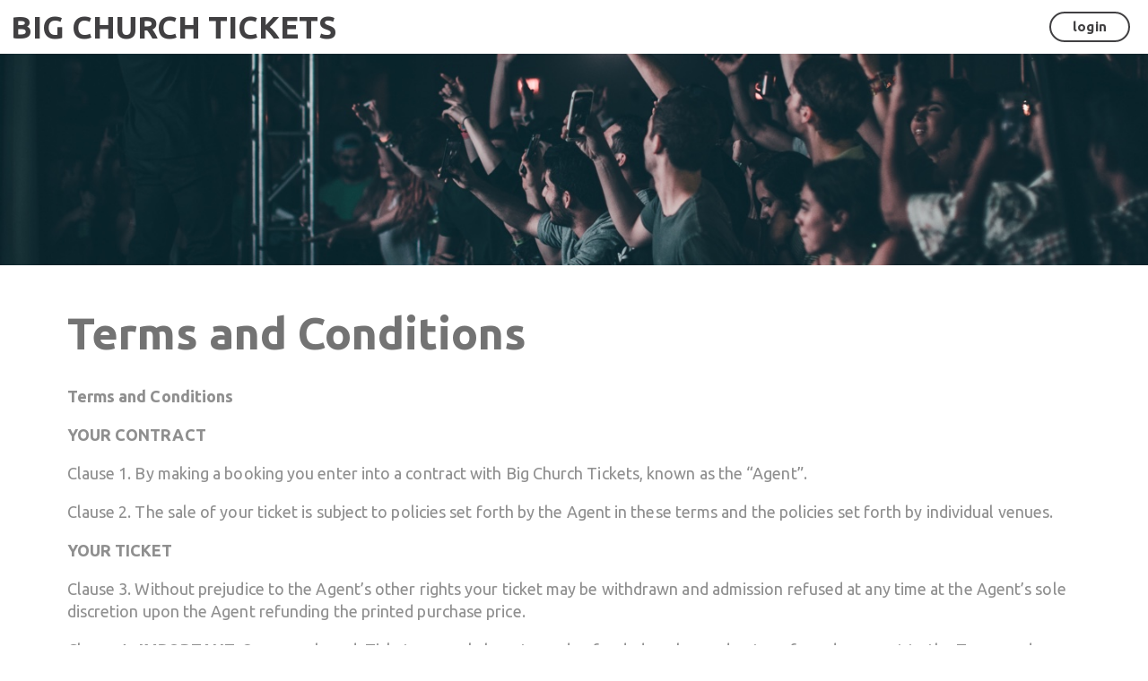

--- FILE ---
content_type: text/html; charset=UTF-8
request_url: https://bigchurchtickets.com/terms
body_size: 7261
content:
<!doctype html>
<html class="no-js" lang="">
    <head>
        <!-- Google Tag Manager -->
        <script>(function(w,d,s,l,i){w[l]=w[l]||[];w[l].push({'gtm.start':
                    new Date().getTime(),event:'gtm.js'});var f=d.getElementsByTagName(s)[0],
                j=d.createElement(s),dl=l!='dataLayer'?'&l='+l:'';j.async=true;j.src=
                'https://www.googletagmanager.com/gtm.js?id='+i+dl;f.parentNode.insertBefore(j,f);
            })(window,document,'script','dataLayer','GTM-TWD53G9D');</script>
        <!-- End Google Tag Manager -->

        <meta charset="utf-8">
        <title>Big Church Tickets | Terms and Conditions</title>
        <meta name="description" content="">
        <meta name="keywords" content="">
        <meta name="viewport" content="width=device-width, initial-scale=1">

        <link rel="apple-touch-icon" sizes="180x180" href="/apple-touch-icon.png">
        <link rel="icon" type="image/png" sizes="32x32" href="/favicon-32x32.png">
        <link rel="icon" type="image/png" sizes="16x16" href="/favicon-16x16.png">
        <link rel="manifest" href="/manifest.json">
        <link rel="mask-icon" href="/safari-pinned-tab.svg" color="#737373">
        <meta name="theme-color" content="#ffffff">

<link rel="stylesheet" href="//cdnjs.cloudflare.com/ajax/libs/qtip2/2.1.1/jquery.qtip.min.css">        <link href="https://fonts.googleapis.com/css?family=Ubuntu:400,500,700" rel="stylesheet">
        <link rel="stylesheet" href="/assets/css/main.css">
        <script src="/assets/js/vendor/modernizr-3.2.0.min.js"></script>
        <script src="https://js.stripe.com/v3/"></script>


        <!-- Facebook Pixel Code -->
        <script>
        !function(f,b,e,v,n,t,s)
        {if(f.fbq)return;n=f.fbq=function(){n.callMethod?
        n.callMethod.apply(n,arguments):n.queue.push(arguments)};
        if(!f._fbq)f._fbq=n;n.push=n;n.loaded=!0;n.version='2.0';
        n.queue=[];t=b.createElement(e);t.async=!0;
        t.src=v;s=b.getElementsByTagName(e)[0];
        s.parentNode.insertBefore(t,s)}(window,document,'script',
        'https://connect.facebook.net/en_US/fbevents.js');
        fbq('init', '990500387811627');

        
        fbq('track', 'PageView');

        </script>
        <noscript>
        <img height="1" width="1"
        src="https://www.facebook.com/tr?id=990500387811627&ev=PageView
        &noscript=1"/>

            </noscript>
        <!-- End Facebook Pixel Code -->

    </head>
    <body>
    <!-- Google Tag Manager (noscript) -->
    <noscript><iframe src="https://www.googletagmanager.com/ns.html?id=GTM-TWD53G9D"
                      height="0" width="0" style="display:none;visibility:hidden"></iframe></noscript>
    <!-- End Google Tag Manager (noscript) -->

        <!--[if lt IE 8]>
            <p class="browserupgrade">You are using an <strong>outdated</strong> browser. Please <a href="http://browsehappy.com/">upgrade your browser</a> to improve your experience.</p>
        <![endif]-->
        <header class="page-head">
            <a href="/" class="page-head__logo">Big Church Tickets</a>
            <nav class="mobile-nav">
                <ul class="unstyled-list mobile-nav__list-items">
                    <li class="mobile-nav__list-item"><a href="/account/login" class="mobile-nav__list-item__link">Login</a></li>
                </ul>
            </nav>
            <a href="#" class="page-head__menu-toggle">
                <span class="page-head__menu-toggle__bars"></span>
            </a>
        </header>
        <div class="floating-account-menu">
                <ul class="unstyled-list">
                <li class="floating-account-menu__item"><a href="/account/login" class="floating-account-menu__link floating-account-menu__link--lowercase">login</a></li>
            </ul>
            </div>

		<div class="hero hero--bar" style="background-image: url('/assets/img/hero-default.jpg');"></div>

        <div class="container">
            <h1>Terms and Conditions</h1>
            <p><strong>Terms and Conditions</strong></p>
<p><strong>YOUR CONTRACT</strong></p>
<p><span>Clause 1. By making a booking you enter into a contract with Big Church Tickets, known as the &ldquo;Agent&rdquo;.</span></p>
<p><span>Clause 2. The sale of your ticket is subject to policies set forth by the Agent in these terms and the policies set forth by individual venues.</span></p>
<p><strong>YOUR TICKET</strong></p>
<p><span>Clause 3. Without prejudice to the Agent&rsquo;s other rights your ticket may be withdrawn and admission refused at any time at the Agent&rsquo;s sole discretion upon the Agent refunding the printed purchase price.</span></p>
<p><span>Clause 4. </span><span>&nbsp;<strong>IMPORTANT:</strong> Once purchased, Tickets can only be returned, refunded, exchanged or transferred pursuant to the Terms and Conditions set out in this document, or as may be amended or updated from time to time, in which case they will be notified to You by email from Us and/or the agent and/or published on Our Website at www.bigchurchtickets.com. Your statutory rights are not affected.</span></p>
<p><span>Clause 5. If the event is cancelled or moved to another date then clause 24 will apply. Except for these circumstances, any alterations to your booking will be at the discretion of the Agent and will incur a &pound;5 per booking administration charge.&nbsp; Service Charges are not refundable under any circumstances.&nbsp;</span></p>
<p><span>Clause 6. You can forward on Your Ticket(s) to someone else, for example if you purchased tickets as a gift for someone, they will have no issues with getting in. If You wish to transfer Your Ticket(s) to others please make sure they qualify for the same ticket ie age group.</span></p>
<p><span>Clause 7. In order to prevent fraud and to protect both parties, you may be asked to provide additional information after your booking so that we can verify your purchase.</span></p>
<p><span>Clause 8. A limited number of tickets are available for sale. Therefore some types of ticket may sell out quickly. We reserve the right to cancel your ticket should we find that certain types of tickets are oversold. In these circumstances, a full refund including the service charge will be provided. Tickets may not be available on the door.</span></p>
<p><span>Clause 9. It is your responsibility to check your tickets as mistakes cannot always be rectified. If there is a problem with your tickets please contact info@bigchurchlive.com immediately.</span></p>
<p><span>Clause 10. We will not be responsible for any tickets that are lost or stolen.</span></p>
<p><span>Clause 11. Tickets are sold subject to the Agent&rsquo;s right to alter or vary the advertised programme. Such right to alter or vary will be limited to such alterations and variations that are reasonably necessary for the effective overall organisation of the event and/or such alterations and variations that become necessary due to events or circumstances beyond the Agent's reasonable control. Such alterations and variations may be made without the Agent being obliged to refund monies or exchange tickets.</span></p>
<p><span>Clause 12. Only the cardholder can present the credit or debit card used to make payment and sign a receipt. This is part of the credit card merchant agreement and is in place to protect both the Agent and the cardholder from potential credit card fraud.</span></p>
<p><span>Clause 13. The Agent will deliver tickets electronically or via post.&nbsp; Where an event is e-ticketed the Agent will send an e-ticket email that will include all booking information. Please download your e-ticket to your phone or print a copy to present to the ticketing team upon arrival for entry to the venue. For events where tickets are &lsquo;postal tickets&rsquo; ticket will be issued in time to arrive with you no later than 48 hours before the event.&nbsp; The Agent reserves the right to require you to collect tickets from the venue.</span></p>
<p><span>It is not possible for you to choose to have e-tickets sent by post or postal tickets sent electronically.</span></p>
<p><span>Clause 14. If orders are sent and then returned to us as &ldquo;unknown email&rdquo;, we reserve the right to cancel the order without refund.</span></p>
<p><span>Clause 15. The Agent will only send orders to the address given at the time of booking.</span></p>
<p><span>Clause 16. </span><span>We reserve the right to alter or vary the event due to events or circumstances beyond Our reasonable control.</span></p>
<p><strong>LOST OR STOLEN TICKETS &amp; WRISTBANDS</strong></p>
<p><span>Clause 17. When you receive your tickets and wristbands please keep them in a safe place.</span></p>
<p><span>Clause 18. No duplicate tickets will be issued to replace lost or stolen tickets as that might mean the venue would exceed its capacity, contravene health and safety regulations and so jeopardise its license.</span></p>
<p><span>Ticket holders are welcome to purchase a replacement ticket providing the event has not reached capacity. These tickets will be charged at the current price and no reductions will be given for tickets purchased once the event is underway. If the ticket holder declines to purchase another ticket or the event has already reached capacity then the ticket holder will be asked to leave the venue. No refund will be given.</span></p>
<p><span>Where tickets are posted they will be sent to the Postal Address given at the time of booking.&nbsp; Due to venue restrictions we are unable to replace tickets &lsquo;lost in the post&rsquo; if they have been send by Standard First Class.&nbsp;&nbsp;</span></p>
<p><strong>CANCELLATIONS, CHANGES AND REFUNDS</strong></p>
<p><span>Clause 19. We will only consider requests for changes to bookings and/or refund requests where exceptional circumstances apply such as death or terminal illness meaning the ticket holder is unable to attend. We may request that You provide evidence in support of Your request for refund such as a doctors note. In all instances We reserve the right to refuse to make changes or to refund Your booking at any time without further explanation, subject to Your statutory rights. Our decision is final.</span></p>
<p><span>Clause 20. Tickets are for the event and not for one specific act or attraction. The Agent will use their best endeavours to present the line-up as advertised, but this cannot be guaranteed. Refunds will not be given due to changes in line-up or programme.</span></p>
<p><span>Clause 21. Neither the venue nor the Agent shall have any liability for loss or damage beyond the face value of the ticket purchased. Nothing in this clause will limit the Agent's liability for death or personal injury caused by the Agent's negligence or fraud or fraudulent misrepresentation.</span></p>
<p><span>Clause 22. It is your responsibility to ascertain whether an event has been cancelled and the date and time of any rearranged event. If an event is cancelled or rescheduled the Agent will use reasonable endeavours to notify ticket holders of the cancellation. Notices of cancelled dates will be posted to </span><a href="http://www.bigchurchtickets.com/"><span>www.bigchurchtickets.com</span></a><span>.</span></p>
<p><span>Clause 23. We do not guarantee that ticket holders will be informed of such cancellation before the date of the event.</span></p>
<p><span>Clause 24. In the event of cancellation refund restrictions will apply. Refunds must be requested in writing to info@bigchurchlive.com within no more than 14 days after the date of the scheduled event.</span></p>
<p><span>Clause 25. If a Big Church Tickets event is postponed, ticket holder's tickets will be deferred to the rescheduled Big Church Tickets event (subject to availability). If the ticket holder is unable to attend the rescheduled Big Church Tickets event, a refund of the face value of the tickets only may be provided at the Agent&rsquo;s discretion. In the event of cancellation, details of the action that ticket holders need to take, as well as any deadlines that apply, will be posted to </span><a href="http://www.bigchurchtickets.com/"><span>www.bigchurchtickets.com</span></a><span> and the Agent will make reasonable endeavours to notify ticket holders of the cancellation.&nbsp;</span></p>
<p><span>Clause 26. If you are asked by us to return tickets we advise that you use secure mail. On receipt, we will refund the face value of the tickets using the same method as used to purchase them.</span></p>
<p><strong>RIGHT TO ADMISSION</strong></p>
<p><span>Clause 27. Your ticket is issued subject to the Rules and Regulations of the venue and Agent. Full details are available on request. Breach of any of these Rules and Regulations or any unacceptable behaviour, nuisance or injury shall entitle the venue or Agent to eject you from the venue.</span></p>
<p><span>Clause 28. Under 14&prime;s must always be accompanied by an adult. The Agent reserves the right to request proof of age.&nbsp; Further age restrictions apply at some venue and it is your responsibility to check these before purchasing.&nbsp; No refunds will be given where tickets have been purchased which contravene the admissions policy of the venue.</span></p>
<p><span>Clause 29. The Agent reserves the right to refuse admission to or to eject ticket-holders from the venue without a refund. Anti social behaviour will not be tolerated and will result in ejection from the site without refund or compensation.</span></p>
<p><span>Clause 30. Dangerous behaviour, fly pitching or sale of any other goods or other unauthorised trading will result in immediate expulsion from the site. Flyers should not be distributed anywhere on the event site without the express written permission of the Agent.</span></p>
<p><span>Clause 31. No unauthorised trading is permitted within the venue or any official parking facility.</span></p>
<p><span>Clause 32. The right to admission to the event is reserved by the Agent and event venue, who may take health and safety, environmental and security concerns into account at their discretion, and may on occasion carry out security searches. We would advise you that no refunds will be offered to ticket holders who are refused entry or ejected from a venue on account of late arrival, being (or appearing to be) under age and unaccompanied, declining to be searched, abusive, threatening, drunken or other anti-social behaviour (including smoking in no smoking areas), carrying offensive weapons, fireworks, illicit drugs or illegal substances, or making unauthorised audio, video or photographic recordings. Where the action of a ticket holder is considered to be of an illegal or criminal nature it may be reported to the police and those involved may face criminal prosecution. Anyone caught defacing or causing damage to the site in anyway will be evicted from the site and will face criminal prosecution.</span></p>
<p><strong>OTHER ESSENTIAL INFORMATION</strong></p>
<p><span>Clause 34. The unauthorised use of photographic and recording equipment is prohibited.</span></p>
<p><span>Clause 35. The venue and Agent accept no responsibility for any personal property.</span></p>
<p><span>Clause 36. Ticket holders consent to filming and sound recording and for their likeness, image and voice to be used at the Agent's discretion.</span></p>
<p><span>Clause 37. For information about a booking you&rsquo;ve made, contact us at info@bigchurchlive.com, quoting the full name and address in which the tickets were booked.</span></p>
<p><span>Clause 38. This Agreement and any disputes arising out of or in connection with its subject matter are governed and construed in accordance with the laws of England &amp; Wales. The parties to this Agreement hereby irrevocably agree that the Courts of England &amp; Wales have exclusive jurisdiction to settle any dispute or claim that arises out of or in connection with this Agreement. If any provision of this Agreement (or any part of any provision) is found by a court or other authority of competent jurisdiction to be illegal, invalid or unenforceable, that provision or part-provision shall, to the extent required, be deemed not to form part of this Agreement, and the validity and enforceability of the other provisions of this Agreement shall not be affected.</span></p>
<p><span>Clause 39. When you set up an account with Big Church Tickets we will store your data on our database. All personal information that we may use will be collected, processed and held in accordance with the provisions of EU Regulation 2016/679 General Data Protection Regulation (&ldquo;GDPR&rdquo;) and the Data Protection Act 2018 (&ldquo;DPA&rdquo;) and your rights under GDPR and the DPA.</span></p>
<p><strong>EVENTS OUTSIDE OF OUR CONTROL (FORCE MAJEURE)</strong></p>
<p><span>Clause 40. </span><span>We will not be liable for any failure or delay in performing Our obligations where that failure or delay results from any cause that is beyond Our reasonable control. Such causes include, but are not limited to: power failure, internet service provider failure, strikes, lock-outs or other industrial action by third parties, riots and other civil unrest, fire, explosion, flood, storms, earthquakes, subsidence, Royal mourning, national mourning, lockdowns and other national or local restrictions imposed by central or local government, acts of terrorism (threatened or actual), acts of war (declared, undeclared, threatened, actual or preparations for war), epidemic (including Covid19 or similar) or other natural disaster, or any other event that is beyond Our reasonable control.</span></p>
<p><br /><br /></p>
<p><span>We (which includes Big Church Tickets and Big Church Festival) may use your personal data to:</span></p>
<p><span>(a) Process your order, contact you about your booking, and provide our services to you; and</span></p>
<p><span>(b) Inform you of other services and events available from us.</span></p>
<p>&nbsp;</p>
<p><span>Your personal data, including your name and contact information, may be passed on to our partners and the promotor/band/organisers of the event that you have bought tickets for who may use this information to contact you directly. We will not pass on your personal data to any other third parties.</span></p>
<p>&nbsp;</p>
<p><span>You may request that we stop sending you information regarding other services and events from us and/or our partners and promotors, at any time, by informing us in writing.</span></p>
<p><span>&nbsp;</span></p>
<p><span>Big Church Tickets acts as an agent for certain artists and events under a &ldquo;disclosed principal&rdquo; basis, for purchases of these tickets the artist&rsquo;s own VAT status will be used.&nbsp;&nbsp;</span></p>
<p><span>BIG CHURCH TICKETS</span></p>
<p><span>PO Box 3340</span></p>
<p><span>Littlehampton</span></p>
<p><span>BN16 9FP</span></p>
<p><span>Big Church Live Company No. 08705651.&nbsp; Private Limited Company</span></p>
<p><span>The Big Church Live is part of the Big Church Festival, Registered Charity 1127987</span></p>        </div>


        <div class="container container--remove-mobile-gutter">
            <footer class="clearfix page-foot">
                <ul class="page-foot__links">
                    <li class="page-foot__links__item"><a href="/terms" class="page-foot__links__anchor">Terms</a></li>
                    <li class="page-foot__links__item"><a href="/privacy-policy" class="page-foot__links__anchor">Privacy</a></li>
                    <li class="page-foot__links__item"><a href="/cookies" class="page-foot__links__anchor">Cookies</a></li>
                    <li class="page-foot__links__item"><a href="/get-in-touch" class="page-foot__links__anchor">Contact Us</a></li>
                </ul>
                <a href="/" target="_top" class="page-foot__powered-by">Powered by Big Church Tickets</a>
            </footer>
        </div>

        <script>var URL_BASE = '/';</script>
        <script src="//ajax.googleapis.com/ajax/libs/jquery/1.11.3/jquery.min.js"></script>
        <script>window.jQuery || document.write('<script src="/assets/js/vendor/jquery-1.11.3.min.js"><\/script>')</script>
        <script src="/assets/js/plugins.js"></script>
        <script src="/assets/js/templates.js"></script>
        <script src="/assets/js/main.js"></script>

<script src="//ajax.aspnetcdn.com/ajax/jquery.validate/1.11.1/jquery.validate.js"></script><script src="//ajax.aspnetcdn.com/ajax/jquery.validate/1.11.1/additional-methods.min.js"></script><script src="//cdnjs.cloudflare.com/ajax/libs/qtip2/2.1.1/jquery.qtip.min.js"></script>
        <script>
            (function(b,o,i,l,e,r){b.GoogleAnalyticsObject=l;b[l]||(b[l]=
            function(){(b[l].q=b[l].q||[]).push(arguments)});b[l].l=+new Date;
            e=o.createElement(i);r=o.getElementsByTagName(i)[0];
            e.src='https://www.google-analytics.com/analytics.js';
            r.parentNode.insertBefore(e,r)}(window,document,'script','ga'));
            ga('create','UA-108024666-1','auto');ga('send','pageview');
        </script>
    </body>
</html>


--- FILE ---
content_type: text/css; charset=utf-8
request_url: https://bigchurchtickets.com/assets/css/main.css
body_size: 18096
content:
html{font-family:sans-serif;-ms-text-size-adjust:100%;-webkit-text-size-adjust:100%}body{margin:0}article,aside,details,figcaption,figure,footer,header,hgroup,main,menu,nav,section,summary{display:block}audio,canvas,progress,video{display:inline-block;vertical-align:baseline}audio:not([controls]){display:none;height:0}[hidden],template{display:none}a{background-color:transparent}a:active,a:hover{outline:0}abbr[title]{border-bottom:1px dotted}b,strong{font-weight:bold}dfn{font-style:italic}h1{font-size:2em;margin:0.67em 0}mark{background:#ff0;color:#000}small{font-size:80%}sub,sup{font-size:75%;line-height:0;position:relative;vertical-align:baseline}sup{top:-0.5em}sub{bottom:-0.25em}img{border:0}svg:not(:root){overflow:hidden}figure{margin:1em 40px}hr{box-sizing:content-box;height:0}pre{overflow:auto}code,kbd,pre,samp{font-family:monospace, monospace;font-size:1em}button,input,optgroup,select,textarea{color:inherit;font:inherit;margin:0}button{overflow:visible}button,select{text-transform:none}button,html input[type="button"],input[type="reset"],input[type="submit"]{-webkit-appearance:button;cursor:pointer}button[disabled],html input[disabled]{cursor:default}button::-moz-focus-inner,input::-moz-focus-inner{border:0;padding:0}input{line-height:normal}input[type="checkbox"],input[type="radio"]{box-sizing:border-box;padding:0}input[type="number"]::-webkit-inner-spin-button,input[type="number"]::-webkit-outer-spin-button{height:auto}input[type="search"]{-webkit-appearance:textfield;box-sizing:content-box}input[type="search"]::-webkit-search-cancel-button,input[type="search"]::-webkit-search-decoration{-webkit-appearance:none}fieldset{border:1px solid #c0c0c0;margin:0 2px;padding:0.35em 0.625em 0.75em}legend{border:0;padding:0}textarea{overflow:auto}optgroup{font-weight:bold}table{border-collapse:collapse;border-spacing:0}td,th{padding:0}*{box-sizing:border-box}@font-face{font-family:"GearedSlab";src:url('../../assets/fonts/gearedslab-webfont.eot');src:url('../../assets/fonts/gearedslab-webfont.eot?#iefix') format('embedded-opentype'),url('../../assets/fonts/gearedslab-webfont.woff2') format('woff2'),url('../../assets/fonts/gearedslab-webfont.woff') format('woff'),url('../../assets/fonts/gearedslab-webfont.ttf') format('truetype'),url('../../assets/fonts/gearedslab-webfont.svg') format('svg');font-weight:400}@font-face{font-family:"GearedSlab";src:url('../../assets/fonts/gearedslab-webfont.eot');src:url('../../assets/fonts/gearedslab-webfont.eot?#iefix') format('embedded-opentype'),url('../../assets/fonts/gearedslab-thin-webfont.woff2') format('woff2'),url('../../assets/fonts/gearedslab-thin-webfont.woff') format('woff'),url('../../assets/fonts/gearedslab-thin-webfont.ttf') format('truetype'),url('../../assets/fonts/gearedslab-thin-webfont.svg') format('svg');font-weight:200}@font-face{font-family:"SandmanFill";src:url('../../assets/fonts/sandman_fill-medium-webfont.eot');src:url('../../assets/fonts/sandman_fill-medium-webfont.eot?#iefix') format('embedded-opentype'),url('../../assets/fonts/sandman_fill-medium-webfont.woff2') format('woff2'),url('../../assets/fonts/sandman_fill-medium-webfont.woff') format('woff'),url('../../assets/fonts/sandman_fill-medium-webfont.ttf') format('truetype'),url('../../assets/fonts/sandman_fill-medium-webfont.svg') format('svg');font-weight:500}@font-face{font-family:"Sunday";src:url('../../assets/fonts/sunday-regular-webfont.eot');src:url('../../assets/fonts/sunday-regular-webfont.eot?#iefix') format('embedded-opentype'),url('../../assets/fonts/sunday-regular-webfont.woff2') format('woff2'),url('../../assets/fonts/sunday-regular-webfont.woff') format('woff'),url('../../assets/fonts/sunday-regular-webfont.ttf') format('truetype'),url('../../assets/fonts/sunday-regular-webfont.svg') format('svg');font-weight:400}@font-face{font-family:"Zanjeros";src:url('../../assets/fonts/zanjeros-regular-webfont.eot');src:url('../../assets/fonts/zanjeros-regular-webfont.eot?#iefix') format('embedded-opentype'),url('../../assets/fonts/zanjeros-regular-webfont.woff2') format('woff2'),url('../../assets/fonts/zanjeros-regular-webfont.woff') format('woff'),url('../../assets/fonts/zanjeros-regular-webfont.ttf') format('truetype'),url('../../assets/fonts/zanjeros-regular-webfont.svg') format('svg');font-weight:400}html{color:#222;font-size:1em;line-height:1.4;text-rendering:optimizeLegibility !important;-webkit-font-smoothing:antialiased !important}::-moz-selection{background:#b3d4fc;text-shadow:none}::selection{background:#b3d4fc;text-shadow:none}body{background-position:center top}hr{display:block;height:2px;border:0;border-top:2px solid #c3c3c3;margin:40px 0;padding:0}@media screen and (min-width: 768px){hr{border-top:1px solid #979797;height:1px;margin:60px 0}}@media screen and (min-width: 768px){hr.reduced-desktop-margin{margin:20px 0}}audio,canvas,iframe,img,svg,video{vertical-align:middle}fieldset{border:0;margin:0;padding:0}textarea{resize:vertical}.browserupgrade{margin:0.2em 0;background:#ccc;color:#000;padding:0.2em 0}.show-in-fancybox{display:none}.fancybox-outer .show-in-fancybox{display:block}.cc-window{background:white;border-radius:0 !important;box-shadow:0px -5px 5px 0px rgba(0,0,0,0.4)}.cc-banner{background:#E14043;box-shadow:0px -5px 5px 0px rgba(0,0,0,0.4);color:white}.cc-banner a{color:white}.cc-banner .cc-btn{border-color:white}h1{color:#737373;font:700 30px/30px "Ubuntu",sans-serif}@media screen and (min-width: 768px){h1{color:#737373;font:700 50px/50px "Ubuntu",sans-serif}}h2{color:#737373;font:700 24px/24px "Ubuntu",sans-serif;letter-spacing:0.08px;margin:0 0 14px;text-transform:uppercase}h2.medium{margin-bottom:15px}@media screen and (min-width: 768px){h2.medium{font:700 30px/30px "Ubuntu",sans-serif}}h2.large{font:700 25px/30px "Ubuntu",sans-serif;margin:0}@media screen and (min-width: 768px){h2.large{font:700 45px/60px "Ubuntu",sans-serif}}h2.center{text-align:center}h2.extra-bottom-margin{margin-bottom:30px}h2 .note{display:block;font:400 21px/1em "Ubuntu",sans-serif;text-transform:none;vertical-align:bottom}p+h2{margin-top:40px}@media screen and (min-width: 768px){p+h2{margin-top:40px}}input[type="text"]+h2{margin-top:20px}@media screen and (min-width: 768px){input[type="text"]+h2{margin-top:20px}}h2 a{color:inherit}h3{color:#737373;font:700 24px/24px "Ubuntu",sans-serif;letter-spacing:0.08px;margin:0 0 14px;text-transform:uppercase}h4{color:#737373;font:400 20px/20px "Ubuntu",sans-serif;letter-spacing:0.08px;margin:0 0 14px;text-transform:uppercase}h5{color:#737373;font:400 16px/16px "Ubuntu",sans-serif;letter-spacing:0.08px;margin:0;text-transform:uppercase}ol,ul,li,p,label{color:#8F8F8F;font:400 16px/22px "Ubuntu",sans-serif;letter-spacing:0.08px}@media screen and (min-width: 768px){ol,ul,li,p,label{font:400 18px/25px "Ubuntu",sans-serif;letter-spacing:0.08px}}ol a,ul a,li a,p a,label a{color:inherit}ol img,ul img,li img,p img,label img{height:auto;max-width:100%;width:auto}ol.small-copy,ul.small-copy,li.small-copy,p.small-copy,label.small-copy{font-size:0.9em;line-height:1.3em}ol.center-copy,ul.center-copy,li.center-copy,p.center-copy,label.center-copy{text-align:center}ul,p{margin:1em 0}ul.remove-bottom-margin,p.remove-bottom-margin{margin-bottom:0}ul.remove-top-margin,p.remove-top-margin{margin-top:0}ul.note,p.note{color:#E14043;font-size:0.9em;line-height:1em}.video-wrapper{position:relative;max-width:560px}.video-wrapper:before{content:"";display:block;width:100%;padding-top:56.25%}.video-wrapper__inner{bottom:0;left:0;position:absolute;right:0;top:0}.video-wrapper iframe{height:100%;left:0;position:absolute;top:0;width:100%}.map-wrapper{position:relative;margin:0 0 1em;max-width:600px}.map-wrapper:before{content:"";display:block;width:100%;padding-top:75%}.map-wrapper__inner{bottom:0;left:0;position:absolute;right:0;top:0}.map-wrapper iframe{height:100%;left:0;position:absolute;top:0;width:100%}a{outline:none}.container{padding-left:25px;padding-right:25px}@media screen and (min-width: 768px){.container{margin-left:5.83333%;margin-right:5.83333%;padding:0}}@media screen and (min-width: 1440px){.container{margin:0 auto;max-width:1282px}}@media screen and (max-width: 767px){.container--remove-mobile-gutter{margin-left:0;margin-right:0;padding-left:0;padding-right:0}}@media screen and (min-width: 768px){.container--remove-desktop-gutter{margin-left:0;margin-right:0;padding-left:0;padding-right:0}}@media screen and (min-width: 1440px){.container--remove-desktop-gutter{margin-left:auto;margin-right:auto}}.container--full{margin:0 auto !important;max-width:1440px !important}.content{padding:4.6875% 4.6875%}@media screen and (min-width: 768px){.content{padding:5.06231% 6.61994% 2.33645%}}.content--remove-top-padding{padding-top:0}.callout-box{background:white;margin-bottom:15px;padding:15px}@media screen and (min-width: 768px){.callout-box{margin-bottom:30px;padding:30px}}.inline-list{font-size:0;margin:0;list-style:none;padding:0}.inline-list__item{display:inline-block;vertical-align:top}.unstyled-list{list-style:none;margin:0;padding:0}.artists-grid__item{background-blend-mode:multiply;background-color:#8F8C8C;background-position:center top;background-repeat:no-repeat;background-size:cover;display:block;float:left;height:0;padding:50% 0 0;position:relative;-webkit-transition:-webkit-transform 200ms;transition:-webkit-transform 200ms;transition:transform 200ms;transition:transform 200ms, -webkit-transform 200ms;width:50%}.no-backgroundblendmode .artists-grid__item{background:#000 !important}.artists-grid__item:before{content:"";display:block;height:100%;left:0;opacity:1;position:absolute;top:0;-webkit-transition:opacity 200ms;transition:opacity 200ms;width:100%}.artists-grid__item:before .no-csspointerevents{display:none}@media screen and (min-width: 768px){.artists-grid__item{padding:27.5% 0 0;width:33.33333%}}@media screen and (min-width: 1440px){.artists-grid__item{padding:20.625% 0 0;width:25%}}.artists-grid__item--filtered{display:none}.artists-grid__item img{left:0;opacity:0.6;position:absolute;top:0;-webkit-transition:opacity 200ms;transition:opacity 200ms;width:100%}.backgroundblendmode .artists-grid__item img{display:none}.artists-grid__item__name{position:absolute;top:50%;left:50%;-webkit-transform:translate(-50%, -50%);-ms-transform:translate(-50%, -50%);transform:translate(-50%, -50%);color:white;font:400 9.375vw/10.9375vw "Sunday",Arial,Helvetica;letter-spacing:0.2px;padding:0 10%;text-transform:uppercase;word-break:break-word;width:100%}@media screen and (min-width: 768px){.artists-grid__item__name{font:400 5.55556vw/6.59722vw "Sunday",Arial,Helvetica}}@media screen and (min-width: 1440px){.artists-grid__item__name{font:400 4.16667vw/4.94792vw "Sunday",Arial,Helvetica}}.artists-grid__item--viewing:after{border-color:white transparent transparent;border-style:solid;border-width:21px 21px 0;content:"";left:42px;position:absolute;top:100%;z-index:10}@media screen and (min-width: 768px){.artists-grid__item--viewing:after{border-color:black transparent transparent}}@media screen and (min-width: 768px){.csspointerevents .artists-grid__item:hover::before{opacity:0}}@media screen and (min-width: 768px){.csspointerevents .artists-grid__item:hover img{opacity:1}}.csspointerevents .artists-grid__item--viewing:hover::before{opacity:1}.csspointerevents .artists-grid__item--viewing:hover img{opacity:0}@media screen and (min-width: 768px){.artists-grid__item:nth-of-type(12n+1):before{background:#8EB056}.artists-grid__item:nth-of-type(12n+2):before{background:#F37021}.artists-grid__item:nth-of-type(12n+3):before{background:#DB4233}.artists-grid__item:nth-of-type(12n+4):before{background:#DB4233}.artists-grid__item:nth-of-type(12n+5):before{background:#6ac6de}.artists-grid__item:nth-of-type(12n+6):before{background:#F37021}.artists-grid__item:nth-of-type(12n+7):before{background:#6ac6de}.artists-grid__item:nth-of-type(12n+8):before{background:#8EB056}.artists-grid__item:nth-of-type(12n+9):before{background:#DB4233}.artists-grid__item:nth-of-type(12n+10):before{background:#DB4233}.artists-grid__item:nth-of-type(12n+11):before{background:#6ac6de}.artists-grid__item:nth-of-type(12n+12):before{background:#8EB056}.artists-grid__item:nth-of-type(12n+1):after{border-top-color:#8EB056}.artists-grid__item:nth-of-type(12n+2):after{border-top-color:#F37021}.artists-grid__item:nth-of-type(12n+3):after{border-top-color:#DB4233}.artists-grid__item:nth-of-type(12n+4):after{border-top-color:#DB4233}.artists-grid__item:nth-of-type(12n+5):after{border-top-color:#6ac6de}.artists-grid__item:nth-of-type(12n+6):after{border-top-color:#F37021}.artists-grid__item:nth-of-type(12n+7):after{border-top-color:#6ac6de}.artists-grid__item:nth-of-type(12n+8):after{border-top-color:#8EB056}.artists-grid__item:nth-of-type(12n+9):after{border-top-color:#DB4233}.artists-grid__item:nth-of-type(12n+10):after{border-top-color:#DB4233}.artists-grid__item:nth-of-type(12n+11):after{border-top-color:#6ac6de}.artists-grid__item:nth-of-type(12n+12):after{border-top-color:#8EB056}}@media screen and (min-width: 1440px){.artists-grid__item:nth-of-type(16n+1):before{background:#8EB056}.artists-grid__item:nth-of-type(16n+2):before{background:#F37021}.artists-grid__item:nth-of-type(16n+3):before{background:#DB4233}.artists-grid__item:nth-of-type(16n+4):before{background:#6ac6de}.artists-grid__item:nth-of-type(16n+5):before{background:#6ac6de}.artists-grid__item:nth-of-type(16n+6):before{background:#8EB056}.artists-grid__item:nth-of-type(16n+7):before{background:#F37021}.artists-grid__item:nth-of-type(16n+8):before{background:#DB4233}.artists-grid__item:nth-of-type(16n+9):before{background:#F37021}.artists-grid__item:nth-of-type(16n+10):before{background:#6ac6de}.artists-grid__item:nth-of-type(16n+11):before{background:#DB4233}.artists-grid__item:nth-of-type(16n+12):before{background:#8EB056}.artists-grid__item:nth-of-type(16n+13):before{background:#DB4233}.artists-grid__item:nth-of-type(16n+14):before{background:#8EB056}.artists-grid__item:nth-of-type(16n+15):before{background:#6ac6de}.artists-grid__item:nth-of-type(16n+16):before{background:#F37021}.artists-grid__item:nth-of-type(16n+1):after{border-top-color:#8EB056}.artists-grid__item:nth-of-type(16n+2):after{border-top-color:#F37021}.artists-grid__item:nth-of-type(16n+3):after{border-top-color:#DB4233}.artists-grid__item:nth-of-type(16n+4):after{border-top-color:#6ac6de}.artists-grid__item:nth-of-type(16n+5):after{border-top-color:#6ac6de}.artists-grid__item:nth-of-type(16n+6):after{border-top-color:#8EB056}.artists-grid__item:nth-of-type(16n+7):after{border-top-color:#F37021}.artists-grid__item:nth-of-type(16n+8):after{border-top-color:#DB4233}.artists-grid__item:nth-of-type(16n+9):after{border-top-color:#F37021}.artists-grid__item:nth-of-type(16n+10):after{border-top-color:#6ac6de}.artists-grid__item:nth-of-type(16n+11):after{border-top-color:#DB4233}.artists-grid__item:nth-of-type(16n+12):after{border-top-color:#8EB056}.artists-grid__item:nth-of-type(16n+13):after{border-top-color:#DB4233}.artists-grid__item:nth-of-type(16n+14):after{border-top-color:#8EB056}.artists-grid__item:nth-of-type(16n+15):after{border-top-color:#6ac6de}.artists-grid__item:nth-of-type(16n+16):after{border-top-color:#F37021}}.artists-grid__coming-soon{display:none;margin:100px 0}.artist-info-container{clear:both;overflow:hidden;position:relative}.artist-info-wrapper{height:auto;position:relative;-webkit-transition:height 500ms;transition:height 500ms}.artist-info-wrapper--move-left{-webkit-transform:translate3d(-100%, 0, 0);transform:translate3d(-100%, 0, 0);-webkit-transition:height 500ms, -webkit-transform 500ms;transition:height 500ms, -webkit-transform 500ms;transition:height 500ms, transform 500ms;transition:height 500ms, transform 500ms, -webkit-transform 500ms}.artist-info-wrapper--move-right{-webkit-transform:translate3d(100%, 0, 0);transform:translate3d(100%, 0, 0);-webkit-transition:height 500ms, -webkit-transform 500ms;transition:height 500ms, -webkit-transform 500ms;transition:height 500ms, transform 500ms;transition:height 500ms, transform 500ms, -webkit-transform 500ms}.artist-info{-webkit-transform:translate(0, 0, 0);-ms-transform:translate(0, 0, 0);transform:translate(0, 0, 0)}@media screen and (min-width: 768px){.artist-info{padding-top:95px}}.artist-info--offscreen-right{left:100%;position:absolute;top:0;width:100%}.artist-info--offscreen-left{position:absolute;right:100%;top:0;width:100%}.artist-info .container{padding-bottom:20px;padding-top:0;position:relative}@media screen and (min-width: 768px){.artist-info .container{padding-bottom:190px;padding-top:0}}.artist-info__close{background-size:100% 100%;height:16px;position:absolute;right:0;top:0;width:16px}@media screen and (min-width: 768px){.artist-info__close{height:32px;right:-48px;top:-65px;width:32px}}.artist-info__close svg{height:100%;width:100%}.artist-info__close svg #close-cross-svg{-webkit-transition:fill 200ms;transition:fill 200ms}.csspointerevents .artist-info__close:hover svg #close-cross-svg{fill:#B7B6B6}.artist-info__image{display:none;margin:0;width:100%}@media screen and (min-width: 768px){.artist-info__image{margin:0 0 20px}}@media screen and (min-width: 1000px){.artist-info__image{width:65%}}.artist-info__image img{width:100%}.artist-info__video{position:relative;display:none;margin:0;width:100%}.artist-info__video:before{content:"";display:block;width:100%;padding-top:50%}.artist-info__video__inner{bottom:0;left:0;position:absolute;right:0;top:0}@media screen and (min-width: 768px){.artist-info__video{margin:0 0 20px}}@media screen and (min-width: 1000px){.artist-info__video{width:65%}}.artist-info__video__inner{overflow:hidden}.artist-info__video img{display:none;width:100%}.artist-info__video__embed{display:block;height:100%;width:100%}.artist-info__video__play{position:absolute;top:50%;left:50%;-webkit-transform:translate(-50%, -50%);-ms-transform:translate(-50%, -50%);transform:translate(-50%, -50%);background:url('../../assets/img/icon.play.svg') no-repeat;background-size:100% 100%;display:block;height:0;overflow:hidden;padding:19.6875% 0 0;width:19.58333%}.artist-info__video.has-photo .artist-info__video__embed{display:none}.artist-info__video.has-photo img{display:block}.artist-info__video.has-photo.playing .artist-info__video__embed{display:block}.artist-info__video.has-photo.playing img{display:none}.artist-info__video.playing .artist-info__video__play{display:none}.artist-info__content{padding-left:25px;padding-right:25px;padding-top:20px}@media screen and (min-width: 768px){.artist-info__content{padding:0 10px 0}}@media screen and (min-width: 1000px){.artist-info__content{float:left;width:65%}}.artist-info__content p:last-child,.artist-info__content ul:last-child,.artist-info__content ol:last-child{margin-bottom:0}.artist-info__content ol,.artist-info__content ul,.artist-info__content li,.artist-info__content p{color:#8F8F8F;font:400 16px/20px "GearedSlab",Arial,Helvetica;letter-spacing:0.08px}@media screen and (min-width: 768px){.artist-info__content ol,.artist-info__content ul,.artist-info__content li,.artist-info__content p{font:400 22px/28px "GearedSlab",Arial,Helvetica;letter-spacing:0.08px}}.artist-info__name{color:#717171;font:400 30px/30px "SandmanFill",Arial,Helvetica;margin:20px 0 20px;text-transform:uppercase}@media screen and (min-width: 768px){.artist-info__name{font:400 50px/50px "SandmanFill",Arial,Helvetica;margin:0 0 20px}}.artist-info__social-feed{display:none}@media screen and (min-width: 1000px){.artist-info__social-feed{border:1px solid #979797;bottom:195px;color:#717171;display:block;font:400 26px/32px "GearedSlab",Arial,Helvetica;overflow:auto;padding:20px;right:0;position:absolute;top:0;width:30%}}.artist-info__social-feed__item{margin:0 0 25px}.artist-info__social-feed__text{font-size:15px;line-height:20px}.artist-info__social-feed__text a{color:inherit}.artist-info__social-feed__date{color:#F37021;font-size:13px;line-height:14px;margin:10px 0 0;padding:0 0 0 25px;position:relative}.artist-info__social-feed__date:before{background-color:#85C8C7;background-repeat:no-repeat;background-position:center;background-size:12px;border-radius:50%;content:"";height:20px;left:0;position:absolute;top:-3px;width:20px}.artist-info__social-feed__image{width:100%}.artist-info__social-feed__item--tweet .artist-info__social-feed__date:before{background-image:url('../../assets/img/social.twitter.svg')}.artist-info__social-feed__item--instagram-image .artist-info__social-feed__date:before{background-image:url('../../assets/img/social.instagram.svg')}.artist-info__social{margin:30px 0;padding:0 34px;text-align:left}@media screen and (min-width: 768px){.artist-info__social{display:block;margin:30px 0 0;padding:0}}@media screen and (min-width: 1000px){.artist-info__social{bottom:90px;display:block;padding:0;position:absolute;right:0;text-align:center;width:30%}}.artist-info__social__item{margin:0 30px 0 0}@media screen and (min-width: 1000px){.artist-info__social__item{height:0;margin:0 7.79221% 0 0;padding:16.88312% 0 0;position:relative;width:16.88312%}}.artist-info__social__item:last-child{margin:0}.artist-info__social__item-icon{background:#85C8C7;border-radius:50%;display:block;height:30px;position:relative;-webkit-transition:background 200ms;transition:background 200ms;width:30px}@media screen and (min-width: 1000px){.artist-info__social__item-icon{height:100%;left:0;position:absolute;top:0;width:100%}}.csspointerevents .artist-info__social__item-icon:hover{background:#8AA9A9}.artist-info__social__item-icon:before{content:"";height:100%;left:0;position:absolute;top:0;width:100%}.artist-info__social__item-icon--googleplus:before{background:url('../../assets/img/social.googleplus.svg') no-repeat center;background-size:20px auto}@media screen and (min-width: 1000px){.artist-info__social__item-icon--googleplus:before{background-size:61.53846% 53.84615%}}.artist-info__social__item-icon--instagram:before{background:url('../../assets/img/social.instagram.svg') no-repeat center;background-size:20px auto}@media screen and (min-width: 1000px){.artist-info__social__item-icon--instagram:before{background-size:52.30769% 52.30769%}}.artist-info__social__item-icon--twitter:before{background:url('../../assets/img/social.twitter.svg') no-repeat center;background-size:20px auto}@media screen and (min-width: 1000px){.artist-info__social__item-icon--twitter:before{background-size:60% 49.23077%}}.artist-info__social__item-icon--facebook:before{background:url('../../assets/img/social.facebook.svg') no-repeat center;background-size:10px auto}@media screen and (min-width: 1000px){.artist-info__social__item-icon--facebook:before{background-size:29.23077% 60%}}.artist-info--hide-social-feed .artist-info__social-feed{display:none}.artist-info--hide-social-feed .artist-info__content,.artist-info--hide-social-feed .artist-info__image,.artist-info--hide-social-feed .artist-info__video{width:100%}@media screen and (max-width: 767px){.artist-info .button{margin:0 auto;width:235px}}@media screen and (min-width: 768px){.artist-info .button{bottom:90px;left:0;position:absolute}}.box__header{background:#414042;color:white;font:700 15px/25px "Ubuntu",sans-serif;margin:0;padding:10px;position:relative;text-align:center}@media screen and (min-width: 768px){.box__header{font:700 21px/70px "Ubuntu",sans-serif;height:70px;padding:0 0 0 50px;text-align:left}}@media screen and (min-width: 768px){.box__header--large{font:700 55px/70px "Ubuntu",sans-serif}}.box__header--centered{text-align:center}.box__header--arrow:before{content:"";border-color:#414042 transparent;border-style:solid;border-width:0 40px 35px;bottom:100%;display:none;left:0;position:absolute}@media screen and (min-width: 768px){.box__header--arrow:before{display:block}}.box__header--arrow--position-1:before{left:16.66667%;margin:0 0 0 -53px}.box__header--arrow--position-2:before{left:50%;margin:0 0 0 -40px}.box__header--arrow--position-3:before{left:83.33333%;margin:0 0 0 -26px}.box__header--arrow--position-1-4:before{left:12.5%;margin:0 0 0 -53px}.box__header--arrow--position-2-4:before{left:37.5%;margin:0 0 0 -35px}.box__header--arrow--position-3-4:before{left:62.5%;margin:0 0 0 -35px}.box__header--arrow--position-4-4:before{left:87.5%;margin:0 0 0 -30px}.box__content{background:#F6F3F3;padding:30px 0 60px}@media screen and (min-width: 768px){.box__content{padding:50px 50px 100px}}@media screen and (max-width: 767px){.box__content--add-mobile-padding-sides{padding-left:30px;padding-right:30px}}.box__content--reduce-padding{padding-bottom:20px;padding-top:20px}@media screen and (max-width: 767px){.box__content--add-mobile-padding-top{padding-top:30px}}@media screen and (min-width: 768px){.box__content__escape-desktop-indent{margin-left:-50px;margin-right:-50px;padding-left:50px;padding-right:50px}}.box__content--remove-desktop-indent{padding-left:0;padding-right:0}.box__content--remove-background{background:none}.box__content .group-link{color:#737373;border:none;font:700 24px/24px "Ubuntu",sans-serif;letter-spacing:0.08px;margin:0 0 10px;padding:20px;width:100%}.box__content .invitation-text{border:none;color:#737373;font:500 20px/22px "Ubuntu",sans-serif;height:300px;margin:0 0 10px;padding:20px;width:100%}.button{border:none;display:block;font:700 25px/65px "Ubuntu",sans-serif;height:65px;padding:0;text-align:center;text-decoration:none;text-transform:uppercase;-webkit-transition:background 200ms,color 200ms;transition:background 200ms,color 200ms;width:100%}@media screen and (min-width: 768px){.button{border-radius:3px;max-width:265px}}.button--long{display:inline-block;max-width:500px}.button--centered{margin:0 auto}@media screen and (max-width: 767px){.button--small-on-mobile{border-radius:3px;font-size:20px;height:44px;letter-spacing:0.31px;line-height:44px}}.button--small{display:inline-block;font-size:18px;height:30px;letter-spacing:0.31px;line-height:30px;padding:0 20px;width:auto}@media screen and (min-width: 768px){.button--small{font-size:20px;height:44px;letter-spacing:0.31px;line-height:44px}}.button--thin{display:inline-block;font-size:18px;height:30px;letter-spacing:0.31px;line-height:30px;padding:0 10px;width:auto}@media screen and (min-width: 768px){.button--thin{font-size:16px;height:30px;letter-spacing:0.31px;line-height:30px}}.button--orange{background:#F37021;color:white}.csspointerevents .button--orange:hover{background:#d35a11}.button--red{background:#E14043;color:white}.csspointerevents .button--red:hover{background:#6a170f}.button--teal{background:#6ac6de;color:white}.csspointerevents .button--teal:hover{background:#299bb9}.button--white{background:white;border:1px solid #414042;color:#E14043}.button--white.toggled,.csspointerevents .button--white:hover{background:#E14043;border-color:#E14043;color:white}.csspointerevents .button--white.toggled:hover{background:#E14043;border-color:#E14043}.button--donation{font-family:"GearedSlab",Arial,Helvetica;line-height:65px}.button--donation.toggled{background:#E14043;border-color:#E14043}.csspointerevents .button--donation.toggled:hover{background:#a2191c}.buttons-stacked{margin:20px 0 0;text-align:center}.buttons-stacked .button{margin:10px 0 0}.checkout__section{border-bottom:2px solid #c3c3c3;margin-bottom:40px;padding-bottom:40px}@media screen and (min-width: 768px){.checkout__section{border-bottom:none}}@media screen and (min-width: 768px){.checkout__section--add-desktop-bottom-border{border-bottom:1px solid #979797;margin-left:-50px;margin-right:-50px;padding-left:50px;padding-right:50px}}.checkout__section--remove-bottom-border{border-bottom:none}@media screen and (min-width: 768px){.checkout__section--remove-desktop-bottom-margin{margin-bottom:0}}.checkout__section--remove-bottom-margin{margin-bottom:0}.checkout__section--remove-bottom-padding{padding-bottom:0}@media screen and (min-width: 768px){.checkout__section--add-camping{margin-bottom:0}}@media screen and (min-width: 768px){.checkout__section--ticket-type{margin-bottom:0;padding-bottom:0}}@media screen and (min-width: 768px){.checkout__section--ticket-count{float:left;padding-right:0;width:50%}}@media screen and (min-width: 768px){.checkout__section--bag{padding-bottom:0;padding-left:0}}@media screen and (min-width: 768px){.checkout__section--bag--floating{float:right;padding-bottom:0;padding-left:0;padding-top:24px;width:45%}}@media screen and (min-width: 768px){.checkout__section--bag h2{display:none}}@media screen and (min-width: 768px){.checkout__section--totals{clear:right;float:right;padding-bottom:20px;padding-right:35px}}@media screen and (min-width: 768px){.checkout__section--breadcrumb{clear:right;float:right;padding-bottom:0;padding-left:35px;padding-right:35px;width:70%}}@media screen and (min-width: 768px){.checkout__section--button{clear:right;float:right;padding-bottom:50px;padding-right:35px;width:45%}}@media screen and (min-width: 768px){.checkout__section--button .button{float:right;width:100%}}@media screen and (min-width: 768px){.checkout__section--no-float{float:none}}@media screen and (min-width: 768px){.checkout__section--full-width{width:100%}}@media screen and (min-width: 768px){.checkout__section--people-staying{margin-bottom:0;padding-right:0}}@media screen and (min-width: 768px){.checkout__section--rent-a-tent{padding-right:0}}@media screen and (min-width: 768px){.checkout__section--glamping{margin-bottom:0;padding-bottom:0}}@media screen and (max-width: 767px){.checkout__section--donation{border-top:1px solid #979797;padding-top:40px}}@media screen and (min-width: 768px){.checkout__section--donation{margin-bottom:0}}.checkout__donation{background:white;padding:15px}@media screen and (min-width: 768px){.checkout__donation{border-radius:3px;padding:35px}}.checkout__donation__note{margin:0}.checkout__donation__amounts{margin:20px 0 0}.checkout__donation .button{margin-bottom:5px}.checkout__donation .button:last-child{margin-bottom:0}@media screen and (min-width: 768px){.checkout__donation .button{*zoom:1;float:left;clear:none;text-align:inherit;width:22.75%;margin-left:0%;margin-right:3%;margin-bottom:0;text-align:center}.checkout__donation .button:before,.checkout__donation .button:after{content:'';display:table}.checkout__donation .button:after{clear:both}.checkout__donation .button:last-child{margin-right:0%}}.checkout__donation__more{display:none;margin:20px 0 0;text-align:center}@media screen and (min-width: 768px){.checkout__donation__more{margin:30px 0 0}}.checkout__donation__more p{margin:0 0 5px}.checkout__donation__more .input{border:1px solid #979797;color:#737373;display:inline-block;font:400 24px/52px "Helvetica Neue",Helvetica,Arial,sans-serif;height:52px;overflow:hidden;padding:0 10px;position:relative}.checkout__donation__more input{border:none;color:#737373;font:400 24px "Helvetica Neue",Helvetica,Arial,sans-serif;height:52px;outline:none;width:100px;vertical-align:top}.checkout__donation__gift-aid{display:none;padding:20px 0 0}.checkout__bag{background:white;padding:15px}@media screen and (min-width: 768px){.checkout__bag{border-radius:3px;padding:35px}}.checkout__bag--pending-update{background-image:url('../../assets/img/ajax-loader.gif');background-position:center 10px;background-repeat:no-repeat;padding-top:50px}@media screen and (min-width: 768px){.checkout__bag--pending-update{background-position:center 20px}}.checkout__bag__empty p{margin:0}.checkout__bag__inventory-warning p{color:#C32A1C;font-size:16px;line-height:1.2em;margin:5px 0 0}.checkout__bag__group{margin:0 0 30px}@media screen and (min-width: 768px){.checkout__bag__group{margin:0 0 40px}}.checkout__bag__group:last-child{margin:0}.checkout__bag__group-name{color:#E14043;font:700 20px/20px "Ubuntu",sans-serif;letter-spacing:0.22px;text-transform:uppercase}@media screen and (min-width: 768px){.checkout__bag__group-name{font-size:21px;line-height:21px}}.checkout__bag__group-name a{font-size:0.8em;color:#6B6B6B;float:right}.checkout__bag__line{color:#6B6B6B;font:700 20px/20px "Ubuntu",sans-serif;margin:5px 0 0}@media screen and (min-width: 768px){.checkout__bag__line{font-size:21px;line-height:21px}}.checkout__bag__line-title{float:left;text-transform:uppercase;width:-webkit-calc(100%-80px);width:calc(100%-80px)}.checkout__bag__line-price{float:right;text-align:right;width:80px}.checkout__totals__line{font-family:"Ubuntu",sans-serif;font-weight:700;margin:0 0 10px;text-align:right}.checkout__totals__line:last-child{margin:0}.checkout__totals__line--total{color:#6B6B6B;font-size:25px;letter-spacing:0.13px;line-height:1em}.checkout__totals__line--sub-total,.checkout__totals__line--grand-total{color:#E14043;font-size:29px;letter-spacing:0.13px;line-height:1em}.checkout__totals__line--sub-total{border-top:none}.checkout__totals__line--grand-total{border-bottom:1px solid #979797;border-top:1px solid #979797;margin:10px 0 10;padding:20px 0}.checkout__totals__line--sub-total-small{color:#6B6B6B;font-size:25px;letter-spacing:0.13px;line-height:1em}.checkout__totals__line--saving,.checkout__totals__line--discount{color:#6ac6de;font-size:24px;letter-spacing:0.1px;line-height:1em}.checkout__totals__line--fee{color:#E14043;font-size:20px;letter-spacing:0.1px;line-height:1em}.checkout__totals__line--deposit{color:#E14043;font-size:24px;letter-spacing:0.1px;line-height:1em}.checkout__totals__line--deposit .note{font-size:19px;text-transform:none}.checkout__totals__line--remaining{color:#E14043;font-size:19px;letter-spacing:0.13px;line-height:1em}.checkout__totals__line--remaining .note{font-size:14px;text-transform:none}.checkout__totals__name{text-align:left;text-transform:uppercase;white-space:nowrap}@media screen and (min-width: 768px){.checkout__totals__name{float:left;text-align:right}}.checkout__totals__value{text-align:left}@media screen and (min-width: 768px){.checkout__totals__value{float:right;margin:0 0 0 20px;min-width:100px;text-align:right}}.checkout__totals__note{font-size:1em;margin:0;text-align:right}@media screen and (min-width: 768px){.checkout__floating-column-container{border-bottom:1px solid #979797;margin-bottom:60px;margin-left:-50px;margin-right:-50px;padding-bottom:60px;padding-left:50px;padding-right:50px;position:relative}}@media screen and (min-width: 768px){.checkout__floating-column-container .checkout__left{float:left;width:50%}}@media screen and (min-width: 768px){.checkout__floating-column-container .checkout__left .checkout__section{border:1px solid #979797;margin-bottom:30px;padding:30px}}@media screen and (min-width: 768px){.checkout__floating-column-container .checkout__left .checkout__section:last-child{margin-bottom:0}}@media screen and (min-width: 768px){.checkout__floating-column-container .checkout__left .checkout__section h2{margin-bottom:25px}}@media screen and (min-width: 768px){.checkout__floating-column-container .checkout__bag.fixed{position:fixed;top:24px}}@media screen and (min-width: 1000px){.checkout__floating-column-container .checkout__bag.fixed{top:104px}.no-header .checkout__floating-column-container .checkout__bag.fixed{top:24px}}@media screen and (min-width: 768px){.checkout__floating-column-container .checkout__bag.absolute{bottom:60px;position:absolute}}@media screen and (min-width: 1000px){.checkout__split-ticket-selection{display:-webkit-box;display:-webkit-flex;display:-ms-flexbox;display:flex;-webkit-box-pack:justify;-webkit-justify-content:space-between;-ms-flex-pack:justify;justify-content:space-between}}.checkout__split-ticket-selection__field{margin:0 0 10px}@media screen and (min-width: 1000px){.checkout__split-ticket-selection__field{margin:0;width:48%}}@media screen and (min-width: 768px){.checkout-login__box--login{float:left;width:45%}}@media screen and (min-width: 768px){.checkout-login__box--create{float:right;width:45%}}@media screen and (min-width: 768px){.event-columns__left{float:left;width:67.45283%}}.event-columns__right{float:right;width:30.18868%}.event-columns__box{background-color:white;margin:0 0 23px;padding:10px}.event-columns__box:last-child{margin-bottom:0}@media screen and (min-width: 768px){.event-date-columns__left{float:left;width:49%}}@media screen and (min-width: 768px){.event-date-columns__right{float:right;width:49%}}.event-date-tickets{padding:13px;background:#f6f3f3}.event-date-tickets h2{color:#E14043}.event-info-block{background:#f6f3f3;margin:0 0 23px;padding:13px}.event-info-block h2{color:#E14043}.event-info-block__discount{color:#E14043}.event-info-block:last-child{margin-bottom:0}.event-map__iframe{position:relative}.event-map__iframe:before{content:"";display:block;width:100%;padding-top:66.66667%}.event-map__iframe__inner{bottom:0;left:0;position:absolute;right:0;top:0}.event-description{background:white;margin-bottom:23px;padding:30px}.event-description p{margin-top:0}.event-description p:last-child{margin-bottom:0}.event-dates-list{background:white;margin-bottom:23px;padding:30px}.event-dates-list__column{color:#8F8F8F;float:left;font:700 12px/14px "Ubuntu",sans-serif;width:25%}@media screen and (min-width: 768px){.event-dates-list__column{font:700 20px/20px "Ubuntu",sans-serif}}.event-dates-list__column--date{width:20%}.event-dates-list__column--time{width:20%}.event-dates-list__column--venue{padding-right:100px;width:60%}.event-dates-list__row{border-bottom:1px solid #979797;padding:25px 0;position:relative}.event-dates-list__row:last-child{border-bottom:0}.event-dates-list__row--heading{padding:0 0 10px}.event-dates-list__buy-tickets{position:absolute;top:50%;-webkit-transform:translateY(-50%);-ms-transform:translateY(-50%);transform:translateY(-50%);padding:0 10px;right:0}.event-dates-list__heading{color:#737373;font:700 16px/16px "Ubuntu",sans-serif;text-transform:uppercase}@media screen and (min-width: 768px){.event-dates-list__heading{font:700 25px/25px "Ubuntu",sans-serif}}.events-grid-title{background:#ef7030;color:white;font:400 31px/55px "Sunday",Arial,Helvetica;height:50px;text-align:center}@media screen and (min-width: 768px){.events-grid-title{font:400 62px/110px "Sunday",Arial,Helvetica;height:100px}}.events-grid__item{background-blend-mode:multiply;background-color:#8F8C8C;background-position:center top;background-repeat:no-repeat;background-size:cover;display:block;float:left;height:0;padding:50% 0 0;position:relative;-webkit-transition:-webkit-transform 200ms;transition:-webkit-transform 200ms;transition:transform 200ms;transition:transform 200ms, -webkit-transform 200ms;width:50%}.no-backgroundblendmode .events-grid__item{background:#000 !important}.events-grid__item:before{content:"";display:block;height:100%;left:0;opacity:1;position:absolute;top:0;-webkit-transition:opacity 200ms;transition:opacity 200ms;width:100%}.events-grid__item:before .no-csspointerevents{display:none}@media screen and (min-width: 768px){.events-grid__item{padding:27.5% 0 0;width:33.33333%}}@media screen and (min-width: 1440px){.events-grid__item{padding:20.625% 0 0;width:25%}}.events-grid__item__name{position:absolute;top:50%;left:50%;-webkit-transform:translate(-50%, -50%);-ms-transform:translate(-50%, -50%);transform:translate(-50%, -50%);color:white;font:400 6.25vw/7.8125vw "Sunday",Arial,Helvetica;-webkit-hyphens:auto;-ms-hyphens:auto;hyphens:auto;overflow-wrap:break-word;letter-spacing:0.2px;padding:0 10%;text-transform:uppercase;word-break:break-word;width:100%}@media screen and (min-width: 768px){.events-grid__item__name{font:400 3.81944vw/4.86111vw "Sunday",Arial,Helvetica}}@media screen and (min-width: 1440px){.events-grid__item__name{font:400 3.125vw/4.16667vw "Sunday",Arial,Helvetica}}.events-grid__item--viewing:after{border-color:white transparent transparent;border-style:solid;border-width:21px 21px 0;content:"";left:42px;position:absolute;top:100%;z-index:10}@media screen and (min-width: 768px){.events-grid__item--viewing:after{border-color:black transparent transparent}}.events-grid__item:nth-of-type(12n+1):before{background:#8EB056}.events-grid__item:nth-of-type(12n+2):before{background:#DB4233}.events-grid__item:nth-of-type(12n+3):before{background:#F37021}.events-grid__item:nth-of-type(12n+4):before{background:#6ac6de}.events-grid__item:nth-of-type(12n+5):before{background:#8EB056}.events-grid__item:nth-of-type(12n+6):before{background:#DB4233}.events-grid__item:nth-of-type(12n+7):before{background:#F37021}.events-grid__item:nth-of-type(12n+8):before{background:#6ac6de}.events-grid__item:nth-of-type(12n+9):before{background:#8EB056}.events-grid__item:nth-of-type(12n+10):before{background:#DB4233}.events-grid__item:nth-of-type(12n+11):before{background:#F37021}.events-grid__item:nth-of-type(12n+12):before{background:#6ac6de}.events-grid__item:nth-of-type(12n+1):after{border-top-color:#8EB056}.events-grid__item:nth-of-type(12n+2):after{border-top-color:#F37021}.events-grid__item:nth-of-type(12n+3):after{border-top-color:#DB4233}.events-grid__item:nth-of-type(12n+4):after{border-top-color:#DB4233}.events-grid__item:nth-of-type(12n+5):after{border-top-color:#6ac6de}.events-grid__item:nth-of-type(12n+6):after{border-top-color:#F37021}.events-grid__item:nth-of-type(12n+7):after{border-top-color:#6ac6de}.events-grid__item:nth-of-type(12n+8):after{border-top-color:#8EB056}.events-grid__item:nth-of-type(12n+9):after{border-top-color:#DB4233}.events-grid__item:nth-of-type(12n+10):after{border-top-color:#DB4233}.events-grid__item:nth-of-type(12n+11):after{border-top-color:#6ac6de}.events-grid__item:nth-of-type(12n+12):after{border-top-color:#8EB056}@media screen and (min-width: 768px){.events-grid__item:nth-of-type(12n+1):before{background:#8EB056}.events-grid__item:nth-of-type(12n+2):before{background:#F37021}.events-grid__item:nth-of-type(12n+3):before{background:#DB4233}.events-grid__item:nth-of-type(12n+4):before{background:#DB4233}.events-grid__item:nth-of-type(12n+5):before{background:#6ac6de}.events-grid__item:nth-of-type(12n+6):before{background:#F37021}.events-grid__item:nth-of-type(12n+7):before{background:#6ac6de}.events-grid__item:nth-of-type(12n+8):before{background:#8EB056}.events-grid__item:nth-of-type(12n+9):before{background:#DB4233}.events-grid__item:nth-of-type(12n+10):before{background:#DB4233}.events-grid__item:nth-of-type(12n+11):before{background:#6ac6de}.events-grid__item:nth-of-type(12n+12):before{background:#8EB056}.events-grid__item:nth-of-type(12n+1):after{border-top-color:#8EB056}.events-grid__item:nth-of-type(12n+2):after{border-top-color:#F37021}.events-grid__item:nth-of-type(12n+3):after{border-top-color:#DB4233}.events-grid__item:nth-of-type(12n+4):after{border-top-color:#DB4233}.events-grid__item:nth-of-type(12n+5):after{border-top-color:#6ac6de}.events-grid__item:nth-of-type(12n+6):after{border-top-color:#F37021}.events-grid__item:nth-of-type(12n+7):after{border-top-color:#6ac6de}.events-grid__item:nth-of-type(12n+8):after{border-top-color:#8EB056}.events-grid__item:nth-of-type(12n+9):after{border-top-color:#DB4233}.events-grid__item:nth-of-type(12n+10):after{border-top-color:#DB4233}.events-grid__item:nth-of-type(12n+11):after{border-top-color:#6ac6de}.events-grid__item:nth-of-type(12n+12):after{border-top-color:#8EB056}}@media screen and (min-width: 1440px){.events-grid__item:nth-of-type(16n+1):before{background:#8EB056}.events-grid__item:nth-of-type(16n+2):before{background:#F37021}.events-grid__item:nth-of-type(16n+3):before{background:#DB4233}.events-grid__item:nth-of-type(16n+4):before{background:#6ac6de}.events-grid__item:nth-of-type(16n+5):before{background:#6ac6de}.events-grid__item:nth-of-type(16n+6):before{background:#8EB056}.events-grid__item:nth-of-type(16n+7):before{background:#F37021}.events-grid__item:nth-of-type(16n+8):before{background:#DB4233}.events-grid__item:nth-of-type(16n+9):before{background:#F37021}.events-grid__item:nth-of-type(16n+10):before{background:#6ac6de}.events-grid__item:nth-of-type(16n+11):before{background:#DB4233}.events-grid__item:nth-of-type(16n+12):before{background:#8EB056}.events-grid__item:nth-of-type(16n+13):before{background:#DB4233}.events-grid__item:nth-of-type(16n+14):before{background:#8EB056}.events-grid__item:nth-of-type(16n+15):before{background:#6ac6de}.events-grid__item:nth-of-type(16n+16):before{background:#F37021}.events-grid__item:nth-of-type(16n+1):after{border-top-color:#8EB056}.events-grid__item:nth-of-type(16n+2):after{border-top-color:#F37021}.events-grid__item:nth-of-type(16n+3):after{border-top-color:#DB4233}.events-grid__item:nth-of-type(16n+4):after{border-top-color:#6ac6de}.events-grid__item:nth-of-type(16n+5):after{border-top-color:#6ac6de}.events-grid__item:nth-of-type(16n+6):after{border-top-color:#8EB056}.events-grid__item:nth-of-type(16n+7):after{border-top-color:#F37021}.events-grid__item:nth-of-type(16n+8):after{border-top-color:#DB4233}.events-grid__item:nth-of-type(16n+9):after{border-top-color:#F37021}.events-grid__item:nth-of-type(16n+10):after{border-top-color:#6ac6de}.events-grid__item:nth-of-type(16n+11):after{border-top-color:#DB4233}.events-grid__item:nth-of-type(16n+12):after{border-top-color:#8EB056}.events-grid__item:nth-of-type(16n+13):after{border-top-color:#DB4233}.events-grid__item:nth-of-type(16n+14):after{border-top-color:#8EB056}.events-grid__item:nth-of-type(16n+15):after{border-top-color:#6ac6de}.events-grid__item:nth-of-type(16n+16):after{border-top-color:#F37021}}.event-info-container{clear:both;overflow:hidden;position:relative}.event-info-wrapper{height:auto;position:relative;-webkit-transition:height 500ms;transition:height 500ms}.event-info-wrapper--move-left{-webkit-transform:translate3d(-100%, 0, 0);transform:translate3d(-100%, 0, 0);-webkit-transition:height 500ms, -webkit-transform 500ms;transition:height 500ms, -webkit-transform 500ms;transition:height 500ms, transform 500ms;transition:height 500ms, transform 500ms, -webkit-transform 500ms}.event-info-wrapper--move-right{-webkit-transform:translate3d(100%, 0, 0);transform:translate3d(100%, 0, 0);-webkit-transition:height 500ms, -webkit-transform 500ms;transition:height 500ms, -webkit-transform 500ms;transition:height 500ms, transform 500ms;transition:height 500ms, transform 500ms, -webkit-transform 500ms}.event-info{-webkit-transform:translate(0, 0, 0);-ms-transform:translate(0, 0, 0);transform:translate(0, 0, 0)}@media screen and (min-width: 768px){.event-info{padding-top:95px}}.event-info--offscreen-right{left:100%;position:absolute;top:0;width:100%}.event-info--offscreen-left{position:absolute;right:100%;top:0;width:100%}.event-info .container{padding-bottom:20px;padding-top:0;position:relative}@media screen and (min-width: 768px){.event-info .container{padding-bottom:190px;padding-top:0}}.event-info__close{background-size:100% 100%;height:16px;position:absolute;right:0;top:0;width:16px}@media screen and (min-width: 768px){.event-info__close{height:32px;right:-48px;top:-65px;width:32px}}.event-info__close svg{height:100%;width:100%}.event-info__close svg #close-cross-svg{-webkit-transition:fill 200ms;transition:fill 200ms}.csspointerevents .event-info__close:hover svg #close-cross-svg{fill:#B7B6B6}@media screen and (min-width: 1000px){.event-info__details{float:left;width:65%}}.event-info__image{display:none;margin:0;width:100%}@media screen and (min-width: 768px){.event-info__image{margin:0 0 20px}}.event-info__image img{width:100%}.event-info__video{position:relative;margin:0;width:100%}.event-info__video:before{content:"";display:block;width:100%;padding-top:50%}.event-info__video__inner{bottom:0;left:0;position:absolute;right:0;top:0}@media screen and (min-width: 768px){.event-info__video{margin:0 0 20px}}.event-info__video__inner{overflow:hidden}.event-info__video img{display:none;width:100%}.event-info__video__embed{display:block;height:100%;width:100%}.event-info__video__play{position:absolute;top:50%;left:50%;-webkit-transform:translate(-50%, -50%);-ms-transform:translate(-50%, -50%);transform:translate(-50%, -50%);background:url('../../assets/img/icon.play.svg') no-repeat;background-size:100% 100%;display:block;height:0;overflow:hidden;padding:19.6875% 0 0;width:19.58333%}.event-info__video.has-photo .event-info__video__embed{display:none}.event-info__video.has-photo img{display:block}.event-info__video.has-photo.playing .event-info__video__embed{display:block}.event-info__video.has-photo.playing img{display:none}.event-info__video.playing .event-info__video__play{display:none}.event-info__content{padding-left:25px;padding-right:25px;padding-top:20px}@media screen and (min-width: 768px){.event-info__content{padding:0 10px 0}}.event-info__content p:last-child,.event-info__content ul:last-child,.event-info__content ol:last-child{margin-bottom:0}.event-info__content ol,.event-info__content ul,.event-info__content li,.event-info__content p{color:#8F8F8F;font:400 16px/20px "GearedSlab",Arial,Helvetica;letter-spacing:0.08px}@media screen and (min-width: 768px){.event-info__content ol,.event-info__content ul,.event-info__content li,.event-info__content p{font:400 22px/28px "GearedSlab",Arial,Helvetica;letter-spacing:0.08px}}.event-info__name{color:#717171;font:400 30px/30px "SandmanFill",Arial,Helvetica;margin:20px 0 20px;text-transform:uppercase}@media screen and (min-width: 768px){.event-info__name{font:400 50px/50px "SandmanFill",Arial,Helvetica;margin:0 0 20px}}.event-info__dates{color:#58595b;font:400 37px/44px "SandmanFill",Arial,Helvetica;padding:20px}@media screen and (min-width: 1000px){.event-info__dates{font:400 2.56944vw/3.14286vw "SandmanFill",Arial,Helvetica;float:right;overflow:auto;width:35%}}@media screen and (min-width: 1440px){.event-info__dates{font:400 36px/44px "SandmanFill",Arial,Helvetica}}.event-info__dates span{display:inline-block;width:40%}.event-info__booking-details{padding:20px}@media screen and (min-width: 1000px){.event-info__booking-details{float:right;padding:20px;width:35%}}.event-info__booking-details h2{font:400 37px/37px "SandmanFill",Arial,Helvetica;margin-bottom:0}.event-info__booking-details p{margin-top:0}.event-info__see-more{color:#E14043;text-decoration:none}.event-info__buy-tickets{display:block}.event-info__social{margin:30px 0;padding:0 34px;text-align:left}@media screen and (min-width: 768px){.event-info__social{display:block;margin:30px 0 0;padding:0}}@media screen and (min-width: 1000px){.event-info__social{bottom:90px;display:block;padding:0;position:absolute;right:0;text-align:center;width:30%}}.event-info__social__item{margin:0 30px 0 0}@media screen and (min-width: 1000px){.event-info__social__item{height:0;margin:0 7.79221% 0 0;padding:16.88312% 0 0;position:relative;width:16.88312%}}.event-info__social__item:last-child{margin:0}.event-info__social__item-icon{background:#85C8C7;border-radius:50%;display:block;height:30px;position:relative;-webkit-transition:background 200ms;transition:background 200ms;width:30px}@media screen and (min-width: 1000px){.event-info__social__item-icon{height:100%;left:0;position:absolute;top:0;width:100%}}.csspointerevents .event-info__social__item-icon:hover{background:#8AA9A9}.event-info__social__item-icon:before{content:"";height:100%;left:0;position:absolute;top:0;width:100%}.event-info__social__item-icon--googleplus:before{background:url('../../assets/img/social.googleplus.svg') no-repeat center;background-size:20px auto}@media screen and (min-width: 1000px){.event-info__social__item-icon--googleplus:before{background-size:61.53846% 53.84615%}}.event-info__social__item-icon--instagram:before{background:url('../../assets/img/social.instagram.svg') no-repeat center;background-size:20px auto}@media screen and (min-width: 1000px){.event-info__social__item-icon--instagram:before{background-size:52.30769% 52.30769%}}.event-info__social__item-icon--twitter:before{background:url('../../assets/img/social.twitter.svg') no-repeat center;background-size:20px auto}@media screen and (min-width: 1000px){.event-info__social__item-icon--twitter:before{background-size:60% 49.23077%}}.event-info__social__item-icon--facebook:before{background:url('../../assets/img/social.facebook.svg') no-repeat center;background-size:10px auto}@media screen and (min-width: 1000px){.event-info__social__item-icon--facebook:before{background-size:29.23077% 60%}}.event-info--hide-social-feed .event-info__social-feed{display:none}.event-info--hide-social-feed .event-info__content,.event-info--hide-social-feed .event-info__image,.event-info--hide-social-feed .event-info__video{width:100%}.events-list__title{display:none}@media screen and (min-width: 768px){.events-list__title{color:#bcbec0;display:block;font:400 70px/70px "Ubuntu",sans-serif;margin:0 0 30px;padding:0 30px;text-align:right}}.events-list__search{padding:20px 0}.events-list__search__input{background:none;border:2px solid #414042;border-radius:20px;color:#414042;display:block;font:700 20px/40px "Ubuntu",sans-serif;height:40px;letter-spacing:0.5px;margin:0 auto;outline:none;padding:0;text-align:center;text-transform:uppercase;width:300px}.events-list__search__input::-webkit-input-placeholder{color:#bcbec0}.events-list__search__input:-moz-placeholder{color:#bcbec0}.events-list__search__input:-ms-input-placeholder{color:#bcbec0}.events-list__search__input.placeholder{color:#bcbec0}.events-list__row{background:#6ac6de;margin:0 0 1px;padding:12px 30px}@media screen and (min-width: 768px){.events-list__row{padding:0 30px}}.events-list__column{color:white;font:700 17px/25px "Ubuntu",sans-serif;text-align:center}@media screen and (min-width: 768px){.events-list__column{float:left;font:700 21px/27px "Ubuntu",sans-serif;overflow:hidden;padding:12px 20px 12px 0;position:relative;text-align:left;text-overflow:ellipsis;white-space:nowrap}}.events-list__column--date{font-weight:100}@media screen and (min-width: 768px){.events-list__column--date{font-weight:700;width:15%}}@media screen and (min-width: 768px){.events-list__column--name{font-weight:700;width:45%}}@media screen and (min-width: 768px){.events-list__column--location{font-weight:700;padding-right:140px;width:40%}}@media screen and (min-width: 768px){.events-list__column__label{display:none}}.events-list__buy-tickets{display:block;margin:5px auto 0;max-width:270px}@media screen and (min-width: 768px){.events-list__buy-tickets{position:absolute;top:50%;-webkit-transform:translateY(-50%);-ms-transform:translateY(-50%);transform:translateY(-50%);margin:0;padding:0;right:0;width:135px}}.flash-message{padding:20px;margin-bottom:20px}.flash-message h2{margin:0;color:#fff}.flash-message p{color:#fff}.flash-message--success{background-color:#67B76F}.flash-message--information{background-color:#6ac6de}.flash-message--error{background-color:#E14043}.form__row{border-bottom:1px solid #979797;margin-bottom:30px;padding-bottom:30px}@media screen and (min-width: 768px){.form__row{margin-bottom:60px;padding-bottom:60px}}@media screen and (min-width: 768px){.form__row:last-child{border-bottom:none}}.form__row--remove-bottom-margin{margin-bottom:0}.form__row--remove-bottom-padding{padding-bottom:0}.form__row--remove-bottom-border{border-bottom:0}.form__row__group{border-bottom:1px solid #979797;margin:0 0 40px;padding:0 0 40px}.form__row__group:last-child{border-bottom:none;margin-bottom:0}@media screen and (min-width: 768px){.form__row__group{*zoom:1;float:left;clear:none;text-align:inherit;width:47.5%;margin-left:0%;margin-right:5%;border-bottom:none;margin-bottom:0;padding-bottom:0}.form__row__group:before,.form__row__group:after{content:'';display:table}.form__row__group:after{clear:both}.form__row__group:nth-child(2n){margin-right:0%;float:right}.form__row__group:nth-child(2n+1){clear:both}}.form__row__group--full{border-bottom:1px solid #979797;margin:0 0 40px;width:100%}@media screen and (min-width: 768px){.form__row__group--full{border-bottom:none;margin:0 0 20px}}@media screen and (min-width: 768px){.form__row__group--centered{float:none;margin:0 auto 20px;text-align:center}}.form__text--small{float:right;display:block;margin-top:20px;color:#737373;font-family:"Ubuntu",sans-serif;width:100%;height:auto}@media screen and (min-width: 768px){.form__text--small{max-width:265px}}.form #card-element{background:white;border:none;color:#737373;font:400 18px "Ubuntu",sans-serif;height:40px;margin:0 0 10px;outline:none;padding:9px 15px 0;-webkit-transition:border 200ms;transition:border 200ms;width:100%}@media screen and (min-width: 768px){.form #card-element{border:1px solid #979797}}.form #card-element.StripeElement--invalid{border:1px solid #C32A1C;margin:0}.form #card-element.StripeElement--focus{border:1px solid #e94d80}.form #card-errors{color:#C32A1C;display:block;font:bold 14px/14px "Helvetica Neue",Helvetica,Arial,sans-serif;margin:5px 0 15px;text-transform:uppercase}.form__input{background:white;border:1px solid #979797;color:#737373;font:400 18px "Ubuntu",sans-serif;height:40px;margin:0 0 10px;outline:none;text-indent:15px;-webkit-transition:border 200ms;transition:border 200ms;width:100%}@media screen and (min-width: 768px){.form__input{border:1px solid #979797}}.form__input:focus{border:1px solid #E14043}.site-north .form__input:focus{border-color:#6ac6de}.form__input::-webkit-input-placeholder{color:#aaaaaa;font:400 18px "Ubuntu",sans-serif}.form__input:-moz-placeholder{color:#aaaaaa;font:400 18px "Ubuntu",sans-serif}.form__input:-ms-input-placeholder{color:#aaaaaa;font:400 18px "Ubuntu",sans-serif}.form__input.placeholder{color:#aaaaaa;font:400 18px "Ubuntu",sans-serif}.form__input:last-child{margin-bottom:0}.form__input.form__error{border:1px solid #C32A1C;margin:0}.form__input__checkbox__container--push-down{margin-bottom:10px}.form__input__checkbox__container--small label{font-size:14px}.form__textarea{background:white;border:1px solid #979797;color:#737373;font:400 24px "Helvetica Neue",Helvetica,Arial,sans-serif;height:200px;margin:0 0 10px;outline:none;padding:12px 20px;-webkit-transition:border 200ms;transition:border 200ms;width:100%}.form__textarea:focus{border:1px solid #E14043}.site-north .form__textarea:focus{border-color:#6ac6de}.form__textarea::-webkit-input-placeholder{color:#aaaaaa;font:400 24px "Ubuntu",sans-serif;letter-spacing:1px;text-transform:uppercase}.form__textarea:-moz-placeholder{color:#aaaaaa;font:400 24px "Ubuntu",sans-serif;letter-spacing:1px;text-transform:uppercase}.form__textarea:-ms-input-placeholder{color:#aaaaaa;font:400 24px "Ubuntu",sans-serif;letter-spacing:1px;text-transform:uppercase}.form__textarea.placeholder{color:#aaaaaa;font:400 24px "Ubuntu",sans-serif;letter-spacing:1px;text-transform:uppercase}.form__textarea:last-child{margin-bottom:0}.form__textarea.form__error{border:1px solid #C32A1C;margin:0}.form__field-half{float:left;width:50%}.form__field-half:nth-child(2n+1){margin-right:-1px}.form select.form__field-half{margin-right:0}.form label.form__error{color:#C32A1C;display:block;font:bold 14px/14px "Helvetica Neue",Helvetica,Arial,sans-serif;margin:5px 0 15px;text-transform:uppercase}.form .skinned-select{margin-bottom:10px}.form .skinned-select:last-child{margin-bottom:0}.form fieldset{margin:0 0 30px}.form fieldset:last-child{margin-bottom:0}.form fieldset.remove-bottom-margin{margin-bottom:0}.form fieldset p:last-child{margin-bottom:0}@media screen and (min-width: 768px){.button-radios{display:-webkit-box;display:-webkit-flex;display:-ms-flexbox;display:flex;-webkit-box-flex:1;-webkit-flex:auto;-ms-flex:auto;flex:auto;-webkit-flex-wrap:wrap;-ms-flex-wrap:wrap;flex-wrap:wrap;-webkit-box-pack:justify;-webkit-justify-content:space-between;-ms-flex-pack:justify;justify-content:space-between}.button-radios:after{content:"";-webkit-box-flex:1;-webkit-flex:auto;-ms-flex:auto;flex:auto}}.button-radios label{background:white;color:#E14043;cursor:pointer;display:block;font:700 25px/65px "Ubuntu",sans-serif;height:65px;letter-spacing:0.5px;text-align:center;-webkit-transition:color 200ms;transition:color 200ms;text-transform:uppercase}.site-north .button-radios label{color:#6ac6de}.csspointerevents .button-radios label:hover{color:#414042}@media screen and (min-width: 768px){.button-radios label{border-radius:3px;font-size:1.73611vw;margin:0 3% 3% 0;text-align:center;width:22%}.button-radios label:nth-child(8n+0){margin-right:0}}@media screen and (min-width: 1440px){.button-radios label{font-size:25px}}.button-radios input:checked+label{background:#E14043;color:white}.site-north .button-radios input:checked+label{background:#6ac6de}.csspointerevents .button-radios input:checked+label:hover{color:white}@media screen and (min-width: 768px){.button-radios--auto-width label{padding:0 30px;width:auto}}.input-group{margin:0 0 15px;overflow:hidden;position:relative}.input-group:last-child{margin:0}.input-group__label{color:#6B6B6B;font:400 21px/21px "Ubuntu",sans-serif;float:left;letter-spacing:0.14px;padding:7px 0;width:313px}.input-group__input{overflow:hidden;position:relative;width:150px}.input-group .input-number{margin:0 35px}.input-group .input-number input{background:white;border:none;color:#8F8F8F;font:400 23px "Ubuntu",sans-serif;height:35px;outline:0;text-align:center;width:100%}.input-group .input-number button{background:#D4CCC7;border:none;color:white;font:400 35px/35px "Ubuntu",sans-serif;height:35px;outline:none;padding:0;position:absolute;top:0;-webkit-transition:background 200ms,width 200ms;transition:background 200ms,width 200ms;width:35px}.csspointerevents .input-group .input-number button:hover{background:#C4BBB6;width:40px}.input-group .input-number__decrease{left:0}.input-group .input-number__increase{right:0}.gallery-items__item{background-blend-mode:multiply;background-color:#8F8C8C;background-position:center top;background-repeat:no-repeat;background-size:cover;display:block;float:left;overflow:hidden;padding:50% 0 0;position:relative;text-decoration:none;width:50%}.no-backgroundblendmode .gallery-items__item{background:#000 !important}.gallery-items__item:before{content:"";display:block;height:100%;left:0;opacity:0;position:absolute;top:0;-webkit-transition:opacity 200ms;transition:opacity 200ms;width:100%}.gallery-items__item:before .no-csspointerevents{display:none}@media screen and (min-width: 768px){.gallery-items__item{background-size:100% auto;float:left;padding:37.36111% 0 0;width:33.33333%}}@media screen and (min-width: 1440px){.gallery-items__item{padding:27.98611% 0 0;width:25%}}@media screen and (min-width: 768px){.gallery-items__item--double{width:66.66667%}}@media screen and (min-width: 1440px){.gallery-items__item--double{width:50%}}.gallery-items__item img{left:0;opacity:0.6;position:absolute;top:0;-webkit-transition:opacity 200ms;transition:opacity 200ms;width:100%}.backgroundblendmode .gallery-items__item img{display:none}.gallery-items__item__slide{height:100%;position:absolute;left:0;top:0;-webkit-transition:-webkit-transform 200ms;transition:-webkit-transform 200ms;transition:transform 200ms;transition:transform 200ms, -webkit-transform 200ms;width:100%}.gallery-items__item__slide--normal{-webkit-transform:translate3d(0, 0, 0);transform:translate3d(0, 0, 0)}.gallery-items__item__slide--extra{-webkit-transform:translate3d(0, 100%, 0);transform:translate3d(0, 100%, 0)}.no-csspointerevents .gallery-items__item__slide--extra{display:none}.gallery-items__item__text{position:absolute;top:50%;-webkit-transform:translateY(-50%);-ms-transform:translateY(-50%);transform:translateY(-50%);color:white;padding-left:70px;text-decoration:none;text-transform:uppercase;white-space:nowrap;width:100%}@media screen and (min-width: 768px){.gallery-items__item__text{position:absolute;top:50%;left:50%;-webkit-transform:translate(-50%, -50%);-ms-transform:translate(-50%, -50%);transform:translate(-50%, -50%);padding:0;width:auto}}.gallery-items__item__text span{display:block;font:400 17.1875vw/1.12727em "Sunday",Arial,Helvetica;letter-spacing:0.26px}@media screen and (min-width: 768px){.gallery-items__item__text span{font:400 7.63889vw/1.09091em "Sunday",Arial,Helvetica;letter-spacing:0.35px}}@media screen and (min-width: 1440px){.gallery-items__item__text span{font:400 5.72917vw/1.09091em "Sunday",Arial,Helvetica}}.csspointerevents .gallery-items__item:hover::before{opacity:1}.csspointerevents .gallery-items__item:hover img{opacity:0}.csspointerevents .gallery-items__item:hover .gallery-items__item__slide--normal{-webkit-transform:translate3d(0, -100%, 0);transform:translate3d(0, -100%, 0)}.csspointerevents .gallery-items__item:hover .gallery-items__item__slide--extra{-webkit-transform:translate3d(0, 0, 0);transform:translate3d(0, 0, 0)}.group-going-list{border:1px solid #8F8F8F;padding:20px;*zoom:1}.group-going-list:before,.group-going-list:after{content:'';display:table}.group-going-list:after{clear:both}.group-going-list__column{color:#8F8F8F;font:400 16px/22px "GearedSlab",Arial,Helvetica;letter-spacing:0.08px}@media screen and (min-width: 768px){.group-going-list__column{float:left;font:400 22px/28px "GearedSlab",Arial,Helvetica;letter-spacing:0.08px;width:33.33333%}}.group-invitee-list__item--hidden{display:none}.group-invitee-list__item--unpaid{background:#ff8c8c}.group-invitee-list__item--see-more{margin:10px 0;text-align:center}.group-invitee-list__row{*zoom:1}.group-invitee-list__row:before,.group-invitee-list__row:after{content:'';display:table}.group-invitee-list__row:after{clear:both}.group-invitee-list__row--heading{border-bottom:4px solid #6f6e6e}.group-invitee-list__row--empty{border-bottom:4px solid #6f6e6e;text-align:center;padding:20px 0}.group-invitee-list__row--total{border-bottom:4px solid #6f6e6e;border-top:4px solid #6f6e6e}.group-invitee-list__column{border-right:2px dashed #6f6e6e;color:#8F8F8F;font:700 16px/16px "Ubuntu",sans-serif;letter-spacing:0.29;padding:10px;*zoom:1;float:left;clear:none;text-align:inherit;width:25%;margin-left:0%;margin-right:0%}.group-invitee-list__column:last-child{border-right:none}@media screen and (min-width: 768px){.group-invitee-list__column{font:700 16px/16px "Ubuntu",sans-serif;letter-spacing:0.29}}.group-invitee-list__column--heading{color:#737373;font:700 17px/17px "Ubuntu",sans-serif;letter-spacing:0.5px;padding-top:0}.group-invitee-list__column--tickets{display:none}.group-invitee-list__column--total-tickets{display:block}.group-invitee-list__column--name{overflow:hidden;text-overflow:ellipsis;white-space:nowrap}.group-invitee-list__column--email{display:none;overflow:hidden;text-overflow:ellipsis;white-space:nowrap}.group-invitee-list__column--saving{display:none}.group-invitee-list__column--price span{display:none}.group-invitee-list__column--cancel{float:right;width:auto}.group-invitee-list__column--total-heading{*zoom:1;float:left;clear:none;text-align:inherit;width:50%;margin-left:0%;margin-right:0%;color:#737373;font:700 17px/17px "Ubuntu",sans-serif}.group-invitee-list__column--total-heading:before,.group-invitee-list__column--total-heading:after{content:'';display:table}.group-invitee-list__column--total-heading:after{clear:both}.group-invitee-list__column--total-heading:last-child{margin-right:0%}@media screen and (min-width: 1000px){.group-invitee-list__column--total-heading{*zoom:1;float:left;clear:none;text-align:inherit;width:44.44444%;margin-left:0%;margin-right:0%;text-align:right}.group-invitee-list__column--total-heading:before,.group-invitee-list__column--total-heading:after{content:'';display:table}.group-invitee-list__column--total-heading:after{clear:both}.group-invitee-list__column--total-heading:last-child{margin-right:0%}}@media screen and (min-width: 1200px){.group-invitee-list__column--total-heading{*zoom:1;float:left;clear:none;text-align:inherit;width:33.33333%;margin-left:0%;margin-right:0%;text-align:right}.group-invitee-list__column--total-heading:before,.group-invitee-list__column--total-heading:after{content:'';display:table}.group-invitee-list__column--total-heading:after{clear:both}.group-invitee-list__column--total-heading:last-child{margin-right:0%}}.group-invitee-list__column--total-count{color:#737373;font-weight:bold}.group-invitee-list__column:before,.group-invitee-list__column:after{content:'';display:table}.group-invitee-list__column:after{clear:both}.group-invitee-list__column:last-child{margin-right:0%}.group-invitee-list__column--name{*zoom:1;float:left;clear:none;text-align:inherit;width:50%;margin-left:0%;margin-right:0%}.group-invitee-list__column--name:before,.group-invitee-list__column--name:after{content:'';display:table}.group-invitee-list__column--name:after{clear:both}.group-invitee-list__column--name:last-child{margin-right:0%}.group-invitee-list__column--full{*zoom:1;float:left;clear:none;text-align:inherit;width:100%;margin-left:0%;margin-right:0%}.group-invitee-list__column--full:before,.group-invitee-list__column--full:after{content:'';display:table}.group-invitee-list__column--full:after{clear:both}.group-invitee-list__column--full:last-child{margin-right:0%}@media screen and (min-width: 1000px){.group-invitee-list__column--tickets{display:block}.group-invitee-list__column--total-tickets{display:none}.group-invitee-list__column--tickets,.group-invitee-list__column--price{*zoom:1;float:left;clear:none;text-align:inherit;width:11.11111%;margin-left:0%;margin-right:0%}.group-invitee-list__column--tickets:before,.group-invitee-list__column--tickets:after,.group-invitee-list__column--price:before,.group-invitee-list__column--price:after{content:'';display:table}.group-invitee-list__column--tickets:after,.group-invitee-list__column--price:after{clear:both}.group-invitee-list__column--tickets:last-child,.group-invitee-list__column--price:last-child{margin-right:0%}.group-invitee-list__column--tickets{text-align:center}.group-invitee-list__column--name,.group-invitee-list__column--email{display:block;*zoom:1;float:left;clear:none;text-align:inherit;width:22.22222%;margin-left:0%;margin-right:0%}.group-invitee-list__column--name:before,.group-invitee-list__column--name:after,.group-invitee-list__column--email:before,.group-invitee-list__column--email:after{content:'';display:table}.group-invitee-list__column--name:after,.group-invitee-list__column--email:after{clear:both}.group-invitee-list__column--name:last-child,.group-invitee-list__column--email:last-child{margin-right:0%}.group-invitee-list__column--full{*zoom:1;float:left;clear:none;text-align:inherit;width:100%;margin-left:0%;margin-right:0%}.group-invitee-list__column--full:before,.group-invitee-list__column--full:after{content:'';display:table}.group-invitee-list__column--full:after{clear:both}.group-invitee-list__column--full:last-child{margin-right:0%}}@media screen and (min-width: 1200px){.group-invitee-list__column--tickets{*zoom:1;float:left;clear:none;text-align:inherit;width:8.33333%;margin-left:0%;margin-right:0%;text-align:center}.group-invitee-list__column--tickets:before,.group-invitee-list__column--tickets:after{content:'';display:table}.group-invitee-list__column--tickets:after{clear:both}.group-invitee-list__column--tickets:last-child{margin-right:0%}.group-invitee-list__column--name,.group-invitee-list__column--email,.group-invitee-list__column--price,.group-invitee-list__column--saving{*zoom:1;float:left;clear:none;text-align:inherit;width:16.66667%;margin-left:0%;margin-right:0%;display:block}.group-invitee-list__column--name:before,.group-invitee-list__column--name:after,.group-invitee-list__column--email:before,.group-invitee-list__column--email:after,.group-invitee-list__column--price:before,.group-invitee-list__column--price:after,.group-invitee-list__column--saving:before,.group-invitee-list__column--saving:after{content:'';display:table}.group-invitee-list__column--name:after,.group-invitee-list__column--email:after,.group-invitee-list__column--price:after,.group-invitee-list__column--saving:after{clear:both}.group-invitee-list__column--name:last-child,.group-invitee-list__column--email:last-child,.group-invitee-list__column--price:last-child,.group-invitee-list__column--saving:last-child{margin-right:0%}.group-invitee-list__column--price span{display:inline}.group-invitee-list__column--full{*zoom:1;float:left;clear:none;text-align:inherit;width:100%;margin-left:0%;margin-right:0%}.group-invitee-list__column--full:before,.group-invitee-list__column--full:after{content:'';display:table}.group-invitee-list__column--full:after{clear:both}.group-invitee-list__column--full:last-child{margin-right:0%}}.group-invitee-list__column a{color:#E14043}.group-invitee-list__column a.toggled{color:black}.group-invitee-list__tickets{border:1px solid #6f6e6e;border-width:1px 0;color:#737373;display:none;font:700 16px/16px "Ubuntu",sans-serif;letter-spacing:0.29;padding:20px}@media screen and (min-width: 768px){.group-invitee-list__tickets{font:700 16px/20px "Ubuntu",sans-serif;letter-spacing:0.29}}.site-north .group-invitee-list__tickets{border-color:#6ac6de}.group-buttons{background:#414042;margin:50px 0 0;padding:4px}.group-buttons__button{background:#E14043;color:white;display:block;font:700 24px/24px "Ubuntu",sans-serif;margin-bottom:4px;padding:10px 5px;text-align:center;text-decoration:none;text-transform:uppercase}.group-buttons__button:last-child{margin-bottom:0}@media screen and (min-width: 768px){.group-buttons__button{margin-bottom:0}}.site-north .group-buttons__button{background:#6ac6de}@media screen and (min-width: 768px){.group-buttons--2 .group-buttons__button{float:left;margin-right:8px;width:-webkit-calc(50% - 4px);width:calc(50% - 4px)}.group-buttons--2 .group-buttons__button:last-child{margin-right:0}.group-buttons--3 .group-buttons__button{float:left;margin-right:6px;width:-webkit-calc(33.3333333% - 4px);width:calc(33.3333333% - 4px)}.group-buttons--3 .group-buttons__button:last-child{margin-right:0}}.group-orders-list__item{*zoom:1;color:#8F8F8F;font:400 16px/22px "GearedSlab",Arial,Helvetica;letter-spacing:0.08px}.group-orders-list__item:before,.group-orders-list__item:after{content:'';display:table}.group-orders-list__item:after{clear:both}@media screen and (min-width: 768px){.group-orders-list__item{font:400 22px/28px "GearedSlab",Arial,Helvetica;letter-spacing:0.08px}}@media screen and (min-width: 768px){.group-orders-list__item__name{*zoom:1;float:left;clear:none;text-align:inherit;width:40%;margin-left:0%;margin-right:0%}.group-orders-list__item__name:before,.group-orders-list__item__name:after{content:'';display:table}.group-orders-list__item__name:after{clear:both}.group-orders-list__item__name:last-child{margin-right:0%}}@media screen and (min-width: 768px){.group-orders-list__item__status{*zoom:1;float:left;clear:none;text-align:inherit;width:20%;margin-left:0%;margin-right:0%}.group-orders-list__item__status:before,.group-orders-list__item__status:after{content:'';display:table}.group-orders-list__item__status:after{clear:both}.group-orders-list__item__status:last-child{margin-right:0%}}@media screen and (min-width: 768px){.group-orders-list__item__total{*zoom:1;float:left;clear:none;text-align:inherit;width:20%;margin-left:0%;margin-right:0%}.group-orders-list__item__total:before,.group-orders-list__item__total:after{content:'';display:table}.group-orders-list__item__total:after{clear:both}.group-orders-list__item__total:last-child{margin-right:0%}}@media screen and (min-width: 768px){.group-orders-list__item__count{*zoom:1;float:left;clear:none;text-align:inherit;width:20%;margin-left:0%;margin-right:0%}.group-orders-list__item__count:before,.group-orders-list__item__count:after{content:'';display:table}.group-orders-list__item__count:after{clear:both}.group-orders-list__item__count:last-child{margin-right:0%}}.group-overview-boxes{border-bottom:4px #414042 solid;overflow:hidden;margin:4px 0 0;position:relative;text-align:center}.group-overview-boxes__item{position:relative}@media screen and (min-width: 768px){.group-overview-boxes__item{border-left:4px #414042 solid;border-right:4px #414042 solid;border-top:4px #414042 solid;float:left;margin-bottom:-99999px;padding-bottom:99999px;width:33.33333%}}@media screen and (min-width: 768px){.group-overview-boxes__item:first-child{border-right:none}}@media screen and (min-width: 768px){.group-overview-boxes__item:last-child{border-left:none}}.group-overview-boxes__item--description{text-align:center}.group-overview-boxes__item__header{background:#7c7b7d;border-bottom:4px #414042 solid;color:white;font:22px/30px "Ubuntu",sans-serif;padding:5px;text-align:center}.group-overview-boxes__item__closing-date{color:#6f6e6e;font:700 40px/40px "Ubuntu",sans-serif;margin:17px 0;text-align:center;text-transform:uppercase}.group-overview-boxes__item__inner{padding:15px}.group-overview-boxes__item p{color:#6f6e6e;font:40px/30px "Ubuntu",sans-serif;margin:0}.group-overview-boxes__item p span{color:#E14043}.group-overview-boxes__prices{font-size:0}.group-overview-boxes__prices__name{color:#414042;display:inline-block;font:700 21px/26px "Ubuntu",sans-serif;float:right;text-align:right;white-space:nowrap}.group-overview-boxes__prices__count{color:#6f6e6e;font:700 23px/26px "Ubuntu",sans-serif;float:right;text-align:right;width:80px}.group-messages-list__row{*zoom:1;margin-bottom:10px}.group-messages-list__row:before,.group-messages-list__row:after{content:'';display:table}.group-messages-list__row:after{clear:both}.group-messages-list__row--heading{border-bottom:1px solid #979797;padding-bottom:10px}.group-messages-list__column{*zoom:1;float:left;clear:none;text-align:inherit;width:33.33333%;margin-left:0%;margin-right:0%;color:#8F8F8F;font:400 16px/16px "GearedSlab",Arial,Helvetica;letter-spacing:0.29}.group-messages-list__column:before,.group-messages-list__column:after{content:'';display:table}.group-messages-list__column:after{clear:both}.group-messages-list__column:last-child{margin-right:0%}@media screen and (min-width: 768px){.group-messages-list__column{*zoom:1;float:left;clear:none;text-align:inherit;width:25%;margin-left:0%;margin-right:0%;font:400 20px/20px "GearedSlab",Arial,Helvetica;letter-spacing:0.29}.group-messages-list__column:before,.group-messages-list__column:after{content:'';display:table}.group-messages-list__column:after{clear:both}.group-messages-list__column:last-child{margin-right:0%}}.group-messages-list__column--heading{color:#737373;font:400 30px/20px "SandmanFill",Arial,Helvetica;letter-spacing:0.75px}@media screen and (min-width: 768px){.group-messages-list__column--subject{*zoom:1;float:left;clear:none;text-align:inherit;width:50%;margin-left:0%;margin-right:0%}.group-messages-list__column--subject:before,.group-messages-list__column--subject:after{content:'';display:table}.group-messages-list__column--subject:after{clear:both}.group-messages-list__column--subject:last-child{margin-right:0%}}.group-messages-list__column a{color:#C32A1C}.group-messages-list__column a.toggled{color:#F37021}.group-messages-list__message{background:rgba(243,112,33,0.75);color:white;display:none;font:400 16px/16px "GearedSlab",Arial,Helvetica;letter-spacing:0.29;margin:0 0 10px;padding:20px}@media screen and (min-width: 768px){.group-messages-list__message{font:400 20px/20px "GearedSlab",Arial,Helvetica;letter-spacing:0.29}}.hero{background-position:center;background-size:cover}.hero--event{margin-bottom:0}@media screen and (min-width: 768px){.hero--event{margin-bottom:4.375%}}.hero--bar{height:234px;position:relative}@media screen and (min-width: 768px){.hero--bar{background-position:center;height:236px;margin:0 0 50px}}.hero--bar .hero__text{position:absolute;top:50%;-webkit-transform:translateY(-50%);-ms-transform:translateY(-50%);transform:translateY(-50%);color:white;font:400 55px/60px "Sunday",Arial,Helvetica;left:10.9375%;margin:0;right:10.9375%}@media screen and (min-width: 768px){.hero--bar .hero__text{font:400 100px/115px "Sunday",Arial,Helvetica;left:9.5625%;letter-spacing:0.09px;right:9.5625%}}@media screen and (min-width: 768px){.hero--bar .hero__text--small{font-size:80px;line-height:90px;letter-spacing:0.06px}}.hero--image-top{background-position:center top !important}.hero--remove-bottom-margin{margin-bottom:0}.hero-home{height:376px;position:relative;overflow:hidden}@media screen and (min-width: 768px){.hero-home{height:640px}}.hero-home__date{position:absolute;left:50%;-webkit-transform:translateX(-50%);-ms-transform:translateX(-50%);transform:translateX(-50%);color:white;font:400 28px/28px "Sunday",Arial,Helvetica;letter-spacing:0.29px;top:30px;white-space:nowrap}@media screen and (min-width: 768px){.hero-home__date{font:400 71px/71px "Sunday",Arial,Helvetica;letter-spacing:0.29px;top:61px}}.hero-home__date span{display:inline-block;font:31px/28px "Zanjeros",Arial,Helvetica;margin:0 5px;position:relative;top:4px}@media screen and (min-width: 768px){.hero-home__date span{font:80px/71px "Zanjeros",Arial,Helvetica;top:10px}}.hero-home__date sup{display:inline-block;font-size:15px;line-height:15px;margin:0 0 0 3px;top:-10px}@media screen and (min-width: 768px){.hero-home__date sup{font-size:40px;line-height:40px;top:-22px}}.hero-home__social{position:absolute;left:50%;-webkit-transform:translateX(-50%);-ms-transform:translateX(-50%);transform:translateX(-50%);bottom:13px}@media screen and (min-width: 768px){.hero-home__social{left:auto;right:37px;top:27px;-webkit-transform:none;-ms-transform:none;transform:none}}.hero-home__social__item{margin:0 8px}@media screen and (min-width: 768px){.hero-home__social__item{margin:0 12px}}.hero-home__social__item-icon{display:block;height:33px;opacity:0.66;position:relative;-webkit-transition:opacity 200ms;transition:opacity 200ms;width:33px}@media screen and (min-width: 768px){.hero-home__social__item-icon{height:54px;width:54px}}.hero-home__social__item-icon:before{content:"";height:100%;left:0;position:absolute;top:0;width:100%}.hero-home__social__item-icon:first-child{margin-left:0}.hero-home__social__item-icon:last-child{margin-right:0}.csspointerevents .hero-home__social__item-icon:hover{opacity:1}.hero-home__social__item-icon--instagram{background:url('../../assets/img/social.cutout.instagram.svg') no-repeat;background-size:100% 100%}.hero-home__social__item-icon--googleplus{background:url('../../assets/img/social.cutout.googleplus.svg') no-repeat;background-size:100% 100%}.hero-home__social__item-icon--twitter{background:url('../../assets/img/social.cutout.twitter.svg') no-repeat;background-size:100% 100%}.hero-home__social__item-icon--facebook{background:url('../../assets/img/social.cutout.facebook.svg') no-repeat;background-size:100% 100%}.hero-home__logo{position:absolute;left:50%;-webkit-transform:translateX(-50%);-ms-transform:translateX(-50%);transform:translateX(-50%);background-color:transparent;border:0;overflow:hidden;*text-indent:-9999px;background:url('../../assets/img/bcl-logo.white.svg') no-repeat left top;background-size:auto 100%;height:176px;top:73px;width:177px}.hero-home__logo:before{content:"";display:block;width:0;height:150%}@media screen and (min-width: 768px){.hero-home__logo{height:315px;top:165px;width:317px}}.hero-home__location{position:absolute;left:50%;-webkit-transform:translateX(-50%);-ms-transform:translateX(-50%);transform:translateX(-50%);bottom:64px;color:white;font:400 19px/23px "Sunday",Arial,Helvetica;letter-spacing:0.16px;text-align:center;white-space:nowrap}@media screen and (min-width: 768px){.hero-home__location{bottom:94px;font:400 40px/40px "Sunday",Arial,Helvetica;letter-spacing:0.12px}}.hero-home__tearfund{background-color:transparent;border:0;overflow:hidden;*text-indent:-9999px;background:url('../../assets/img/asset.together-with-tearfund.svg') no-repeat;background-size:100% auto;bottom:19px;height:20px;left:17px;position:absolute;width:46px}.hero-home__tearfund:before{content:"";display:block;width:0;height:150%}@media screen and (min-width: 768px){.hero-home__tearfund{bottom:26px;height:67px;left:26px;width:157px}}.hero-home__video{display:none;left:0;min-height:100%;min-width:100%;position:absolute;top:0}@media screen and (min-width: 768px){.csspointerevents .hero-home__video{display:block}}@media screen and (min-width: 1000px){.no-csspointerevents .hero-home__video{display:block}}.hero-lineup,.hero-gallery{height:180px;position:relative}@media screen and (min-width: 768px){.hero-lineup,.hero-gallery{height:auto;min-height:472px;padding-left:15.9375%}}@media screen and (min-width: 960px){.hero-lineup,.hero-gallery{padding-left:153px}}.hero-lineup__text,.hero-gallery__text{position:absolute;top:50%;-webkit-transform:translateY(-50%);-ms-transform:translateY(-50%);transform:translateY(-50%);color:white;font:400 50px/55px "Sunday",Arial,Helvetica;left:48px;margin:0;text-transform:uppercase}@media screen and (min-width: 768px){.hero-lineup__text,.hero-gallery__text{font-size:100px;left:0;line-height:100px;padding:80px 0 0 0;position:relative;top:0;-webkit-transform:none;-ms-transform:none;transform:none}}.hero-event{position:relative}.hero-event__details{background:#414042;color:white;padding:25px;text-align:left}@media screen and (min-width: 768px){.hero-event__details{text-align:center}}.hero-event__venue{font:700 30px/30px "Ubuntu",sans-serif;padding:0 0 5px}.hero-event__info{font:100 20px/20px "Ubuntu",sans-serif}.hero-event__image{position:relative}.hero-event__link{background-position:center;background-repeat:no-repeat;background-size:cover;display:block}.hero-event__link:before{content:"";display:block;height:38.49057vw}@media screen and (min-width: 1200px){.hero-event__link:before{height:461.88679px}}.hero-event__link span{display:none}.hero-event__tab{background:white;bottom:0;border-radius:5px 5px 0 0;color:#414042;display:inline-block;font:700 17px/35px "Ubuntu",sans-serif;height:35px;left:20px;padding:0 15px;position:absolute;text-decoration:none}.hero-event__back-to-tour{background:url('../../assets/img/back-to-tour.png') no-repeat;background-size:100% 100%;display:none;height:50px;position:absolute;right:15px;top:15px;width:50px}@media screen and (min-width: 768px){.hero-event__back-to-tour{height:100px;right:30px;top:30px;width:100px}}.home-callouts__item{display:block;height:161px;overflow:hidden;position:relative}@media screen and (min-width: 768px){.home-callouts__item{float:left;height:0;padding:20.83333% 0 0;width:33.33333%}}@media screen and (min-width: 1440px){.home-callouts__item{height:300px;padding:0}}.home-callouts__item:before{content:"";height:100%;left:0;position:absolute;top:0;-webkit-transform:translateY(-100%);-ms-transform:translateY(-100%);transform:translateY(-100%);-webkit-transition:-webkit-transform 200ms;transition:-webkit-transform 200ms;transition:transform 200ms;transition:transform 200ms, -webkit-transform 200ms;width:100%}@media screen and (min-width: 768px){.home-callouts__item:before{-webkit-transform:translateY(0);-ms-transform:translateY(0);transform:translateY(0)}}.home-callouts__item--lineup{background:#C32A1C}.home-callouts__item--lineup:before{background:url('../../assets/img/icon.stage.svg') no-repeat center;background-size:53.54167% 50.66667%}@media screen and (min-width: 1440px){.home-callouts__item--lineup:before{background-size:257px 152px}}.home-callouts__item--tickets{background:#8EB056}.home-callouts__item--tickets:before{background:url('../../assets/img/icon.ticket.svg') no-repeat center;background-size:53.95833% 43%}@media screen and (min-width: 1440px){.home-callouts__item--tickets:before{background-size:259px 129px}}.home-callouts__item--camping{background:#6ac6de}.home-callouts__item--camping:before{background:url('../../assets/img/icon.tent.svg') no-repeat center;background-size:33.125% 43.66667%}@media screen and (min-width: 1440px){.home-callouts__item--camping:before{background-size:159px 131px}}.home-callouts__item__text{color:white;font:400 45px/45px "Sunday",Arial,Helvetica;height:100%;left:0;letter-spacing:0.21px;position:absolute;text-decoration:none;text-transform:uppercase;top:0;-webkit-transition:-webkit-transform 200ms;transition:-webkit-transform 200ms;transition:transform 200ms;transition:transform 200ms, -webkit-transform 200ms;white-space:nowrap;width:100%}.home-callouts__item__text span{position:absolute;top:50%;left:50%;-webkit-transform:translate(-50%, -50%);-ms-transform:translate(-50%, -50%);transform:translate(-50%, -50%)}@media screen and (min-width: 768px){.home-callouts__item__text{color:white;font:400 50px/50px "Sunday",Arial,Helvetica;letter-spacing:0.26px;-webkit-transform:translateY(100%);-ms-transform:translateY(100%);transform:translateY(100%)}}@media screen and (min-width: 800px){.home-callouts__item__text{font:400 60px/60px "Sunday",Arial,Helvetica;letter-spacing:0.23px}}@media screen and (min-width: 1000px){.home-callouts__item__text{font:400 70px/70px "Sunday",Arial,Helvetica;letter-spacing:0.33px}}@media screen and (min-width: 768px){.csspointerevents .home-callouts__item:hover::before{-webkit-transform:translateY(-100%);-ms-transform:translateY(-100%);transform:translateY(-100%)}.csspointerevents .home-callouts__item:hover .home-callouts__item__text{-webkit-transform:translateY(0);-ms-transform:translateY(0);transform:translateY(0)}}.home-tiles__item{background-blend-mode:multiply;background-color:#8F8C8C;background-position:center top;background-repeat:no-repeat;background-size:cover;display:block;overflow:hidden;padding:100% 0 0;position:relative;text-decoration:none;width:100%}.no-backgroundblendmode .home-tiles__item{background:#000 !important}.home-tiles__item:before{content:"";display:block;height:100%;left:0;opacity:0;position:absolute;top:0;-webkit-transition:opacity 200ms;transition:opacity 200ms;width:100%}.home-tiles__item:before .no-csspointerevents{display:none}@media screen and (min-width: 768px){.home-tiles__item{background-size:100% auto;float:left;padding:37.36111% 0 0;width:33.33333%}}@media screen and (min-width: 1440px){.home-tiles__item{padding:27.98611% 0 0;width:25%}}.home-tiles__item__inner{height:100%;left:0;position:absolute;top:0;width:100%}.home-tiles__item__inner iframe{height:100%;width:100%}@media screen and (min-width: 768px){.home-tiles__item--double{width:66.66667%}}@media screen and (min-width: 1440px){.home-tiles__item--double{width:50%}}.home-tiles__item img{left:0;opacity:0.6;position:absolute;top:0;-webkit-transition:opacity 200ms;transition:opacity 200ms;width:100%}.backgroundblendmode .home-tiles__item img{display:none}.home-tiles__item--video{cursor:pointer}.home-tiles__item__video{display:none;height:100%;left:0;position:absolute;top:0;width:100%}.home-tiles__item--playing .home-tiles__item__video{display:block}.home-tiles__item__play{position:absolute;top:50%;left:50%;-webkit-transform:translate(-50%, -50%);-ms-transform:translate(-50%, -50%);transform:translate(-50%, -50%);background:url('../../assets/img/icon.play.svg') no-repeat;background-size:100% 100%;display:none;height:0;overflow:hidden;padding:19.6875% 0 0;width:19.58333%}.home-tiles__item__slide{height:100%;position:absolute;left:0;top:0;-webkit-transition:-webkit-transform 200ms;transition:-webkit-transform 200ms;transition:transform 200ms;transition:transform 200ms, -webkit-transform 200ms;width:100%}.home-tiles__item__slide--normal{-webkit-transform:translate3d(0, 0, 0);transform:translate3d(0, 0, 0)}.home-tiles__item__slide--extra{-webkit-transform:translate3d(0, 100%, 0);transform:translate3d(0, 100%, 0)}.no-csspointerevents .home-tiles__item__slide--extra{display:none}.home-tiles__item__text{position:absolute;top:50%;-webkit-transform:translateY(-50%);-ms-transform:translateY(-50%);transform:translateY(-50%);color:white;padding-left:70px;text-decoration:none;text-transform:uppercase;white-space:nowrap;width:100%}@media screen and (min-width: 768px){.home-tiles__item__text{position:absolute;top:50%;left:50%;-webkit-transform:translate(-50%, -50%);-ms-transform:translate(-50%, -50%);transform:translate(-50%, -50%);padding:0;width:auto}}.home-tiles__item__text span{display:block;font:400 17.1875vw/1.12727em "Sunday",Arial,Helvetica;letter-spacing:0.26px}@media screen and (min-width: 768px){.home-tiles__item__text span{font:400 7.63889vw/1.09091em "Sunday",Arial,Helvetica;letter-spacing:0.35px}}@media screen and (min-width: 1440px){.home-tiles__item__text span{font:400 5.72917vw/1.09091em "Sunday",Arial,Helvetica}}.home-tiles__item--family-fun:before{background:#6ac6de}@media screen and (min-width: 1440px){.home-tiles__item--family-fun:before{background:#8EB056}}@media screen and (max-width: 767px){.home-tiles__item--family-fun .home-tiles__item__text span:nth-child(2){letter-spacing:0.29px}}.home-tiles__item--bring-your-friends:before{background:#C32A1C}@media screen and (min-width: 1440px){.home-tiles__item--bring-your-friends:before{background:#6ac6de}}@media screen and (max-width: 767px){.home-tiles__item--bring-your-friends .home-tiles__item__text span:nth-child(1){font-size:19.45312vw;letter-spacing:0.38px;line-height:1.1245em}}@media screen and (max-width: 767px){.home-tiles__item--bring-your-friends .home-tiles__item__text span:nth-child(2){font-size:20.66875vw;letter-spacing:0.46px;line-height:1.05836em}}@media screen and (max-width: 767px){.home-tiles__item--bring-your-friends .home-tiles__item__text span:nth-child(3){font-size:12.8875vw;letter-spacing:0.29px;line-height:1.09117em}}.home-tiles__item--free-tickets:before{background:#6ac6de}@media screen and (min-width: 1440px){.home-tiles__item--free-tickets:before{background:#8EB056}}.home-tiles__item--free-tickets .home-tiles__item__slide--normal .home-tiles__item__text span:nth-child(1){font-size:23.07187vw;letter-spacing:2px;line-height:.94812em}@media screen and (min-width: 768px){.home-tiles__item--free-tickets .home-tiles__item__slide--normal .home-tiles__item__text span:nth-child(1){font-size:8.33333vw;letter-spacing:1px;line-height:1em}}@media screen and (min-width: 1440px){.home-tiles__item--free-tickets .home-tiles__item__slide--normal .home-tiles__item__text span:nth-child(1){font-size:6.25vw}}.home-tiles__item--free-tickets .home-tiles__item__slide--normal .home-tiles__item__text span:nth-child(2){font-size:13.81875vw;letter-spacing:1.6px;line-height:1.13071em}@media screen and (min-width: 768px){.home-tiles__item--free-tickets .home-tiles__item__slide--normal .home-tiles__item__text span:nth-child(2){font-size:5.20833vw;letter-spacing:0;line-height:1.14286em}}@media screen and (min-width: 1440px){.home-tiles__item--free-tickets .home-tiles__item__slide--normal .home-tiles__item__text span:nth-child(2){font-size:3.90625vw;letter-spacing:0;line-height:1.06667em}}.home-tiles__item--free-tickets .home-tiles__item__slide--normal .home-tiles__item__text span:nth-child(3){font-size:14.88125vw;letter-spacing:0;line-height:1.13398em}@media screen and (min-width: 768px){.home-tiles__item--free-tickets .home-tiles__item__slide--normal .home-tiles__item__text span:nth-child(3){font-size:5.20833vw;letter-spacing:0;line-height:1.06667em}}@media screen and (min-width: 1440px){.home-tiles__item--free-tickets .home-tiles__item__slide--normal .home-tiles__item__text span:nth-child(3){font-size:3.90625vw;line-height:1.06667em}}.home-tiles__item--where-to-find-us:before{background:#8EB056}@media screen and (min-width: 1440px){.home-tiles__item--where-to-find-us:before{background:#C32A1C}}@media screen and (min-width: 768px){.home-tiles__item--where-to-find-us .home-tiles__item__text span{font-size:5.90278vw;letter-spacing:0.27px;line-height:1.05882em}}@media screen and (min-width: 1440px){.home-tiles__item--where-to-find-us .home-tiles__item__text span{font-size:4.42708vw;line-height:1.05882em}}.home-tiles__item--info:before{background:#C32A1C}.home-tiles__item--gallery:before{background:#6ac6de}@media screen and (max-width: 767px){.home-tiles__item--gallery .home-tiles__item__text span{font-size:20.3125vw;letter-spacing:0.3px;line-height:1.07692em}}.home-tiles__item--night-ins:before{background:#8EB056}@media screen and (min-width: 1440px){.home-tiles__item--night-ins:before{background:#C32A1C}}.home-tiles__item--night-ins{background-blend-mode:initial}.home-tiles__item--instagram{background-blend-mode:initial;background-size:cover}.csspointerevents .home-tiles__item:hover::before{opacity:1}.csspointerevents .home-tiles__item:hover img{opacity:0}.csspointerevents .home-tiles__item:hover .home-tiles__item__slide--normal{-webkit-transform:translate3d(0, -100%, 0);transform:translate3d(0, -100%, 0)}.csspointerevents .home-tiles__item:hover .home-tiles__item__slide--extra{-webkit-transform:translate3d(0, 0, 0);transform:translate3d(0, 0, 0)}.line-up-filters{padding-bottom:20px;padding-top:20px}.line-up-filters__days{border-bottom:1px solid #979797;margin:0 0 10px;padding:0 0 10px}@media screen and (min-width: 768px){.line-up-filters__days{border-bottom:none;margin:0;padding:0}}@media screen and (max-width: 767px){.line-up-filters__days .button{*zoom:1;float:left;clear:none;text-align:inherit;width:48.5%;margin-left:0%;margin-right:3%;text-align:center}.line-up-filters__days .button:before,.line-up-filters__days .button:after{content:'';display:table}.line-up-filters__days .button:after{clear:both}.line-up-filters__days .button:nth-child(2n){margin-right:0%;float:right}.line-up-filters__days .button:nth-child(2n+1){clear:both}}@media screen and (min-width: 768px){.line-up-filters__days .button{float:left;margin:0 30px 30px 0}.line-up-filters__days .button:last-child{margin-right:0}}@media screen and (max-width: 767px){.line-up-filters__stages .button{*zoom:1;float:left;clear:none;text-align:inherit;width:48.5%;margin-left:0%;margin-right:3%;margin-bottom:10px;text-align:center}.line-up-filters__stages .button:before,.line-up-filters__stages .button:after{content:'';display:table}.line-up-filters__stages .button:after{clear:both}.line-up-filters__stages .button:nth-child(2n){margin-right:0%;float:right}.line-up-filters__stages .button:nth-child(2n+1){clear:both}}@media screen and (min-width: 768px){.line-up-filters__stages .button{float:left;margin:0 30px 10px 0}.line-up-filters__stages .button:last-child{margin-right:0}}.mobile-nav{background:rgba(38,38,38,0.9);display:none;position:absolute;right:0;top:100%;width:238px}@media screen and (min-width: 600px){.mobile-nav{width:100%}}@media screen and (min-width: 1000px){.mobile-nav{display:none !important}}.mobile-nav__list-item{border-bottom:1px solid #979797}.mobile-nav__list-item:last-child{border-bottom:none}.mobile-nav__list-item__link{color:#E14043;display:block;font:500 17px/52px "Ubuntu",sans-serif;height:49px;padding:0 34px 0 0;position:relative;text-align:right;text-decoration:none}@media screen and (min-width: 600px){.mobile-nav__list-item__link{padding-right:0;text-align:center}}.mobile-nav__list-item--dropdown-open{background:rgba(38,38,38,0.9)}.mobile-nav__list-item--dropdown-open .mobile-nav__list-item__link{height:45px}.mobile-nav__list-item--dropdown-open .mobile-nav__list-item__link:after{border-color:#E14043 transparent transparent;border-style:solid;border-width:6px 6px 0;content:"";position:absolute;right:15px;top:20px}.mobile-nav__dropdown{padding:0 0 10px;display:none}.mobile-nav__dropdown--open{display:block}.mobile-nav__dropdown__item{display:block}.mobile-nav__dropdown__item-link{color:#F37021;display:block;font:500 17px/23px "Ubuntu",sans-serif;padding:3px 34px 3px 0;text-align:right;text-decoration:none;text-transform:uppercase}@media screen and (min-width: 600px){.mobile-nav__dropdown__item-link{padding-right:0;text-align:center}}.mobile-tab{color:white;display:block;font:400 45px/160px "Sunday",Arial,Helvetica;height:160px;font:400 35px/100px "Sunday",Arial,Helvetica;height:100px;margin:0;position:relative;text-align:center;text-decoration:none;text-transform:uppercase}@media screen and (min-width: 768px){.mobile-tab{display:none}}.mobile-tab--arrow-down{margin:0 0 70px}.mobile-tab--arrow-down:after{border-color:transparent;border-style:solid;border-width:25px 25px 0;content:"";left:50px;position:absolute;top:100%}.mobile-tab--group-tickets{background:#8EB056}.mobile-tab--group-tickets:before{border-bottom-color:#8EB056}.mobile-tab--group-tickets:after{border-top-color:#8EB056}.mobile-tab--tickets{background:#C32A1C}.mobile-tab--tickets:before{border-bottom-color:#C32A1C}.mobile-tab--tickets:after{border-top-color:#C32A1C}.mobile-tab--prices{background:#F37021}.mobile-tab--prices:before{border-bottom-color:#F37021}.mobile-tab--prices:after{border-top-color:#F37021}.mobile-tab--camping{background:#6ac6de}.mobile-tab--camping:before{border-bottom-color:#6ac6de}.mobile-tab--camping:after{border-top-color:#6ac6de}.mobile-tab--login{background:black}.mobile-tab--login:before{border-bottom-color:black}.mobile-tab--login:after{border-top-color:black}.newsletter-signup{display:none;width:300px}.fancybox-overlay .newsletter-signup{display:block}.orders-list__meta{background:#414042;color:white}@media screen and (min-width: 768px){.orders-list__meta{-webkit-box-align:center;-webkit-align-items:center;-ms-flex-align:center;align-items:center;display:-webkit-box;display:-webkit-flex;display:-ms-flexbox;display:flex;-webkit-box-pack:justify;-webkit-justify-content:space-between;-ms-flex-pack:justify;justify-content:space-between}}.orders-list__meta__item{font-family:"Ubuntu",sans-serif;padding:10px}.orders-list__item{border:1px solid #737373;color:#737373;font-family:"Ubuntu",sans-serif;margin-bottom:30px}.orders-list__item__detail{margin-bottom:1em}.orders-list__item__tickets{list-style:none;padding-left:0;margin:0}.orders-list__item__tickets li{color:#737373;font-size:16px;line-height:initial}.orders-list__item__columns{padding:30px}@media screen and (min-width: 768px){.orders-list__item__columns{-webkit-box-align:align-items;-webkit-align-items:align-items;-ms-flex-align:align-items;align-items:align-items;display:-webkit-box;display:-webkit-flex;display:-ms-flexbox;display:flex;-webkit-box-pack:justify;-webkit-justify-content:space-between;-ms-flex-pack:justify;justify-content:space-between}}@media screen and (min-width: 768px){.orders-list__item__column{width:50%}}.orders-list__item__actions{padding:30px;text-align:center}.orders-list__item__actions .button{display:inline-block}.orders-list__totals__line{font-family:"Ubuntu",sans-serif;font-weight:700;margin:0 0 10px;text-align:right}.orders-list__totals__line:last-child{margin:0}.orders-list__totals__line--total{color:#6B6B6B;font-size:25px;letter-spacing:0.13px;line-height:1em}.orders-list__totals__line--sub-total,.orders-list__totals__line--grand-total{color:#E14043;font-size:29px;letter-spacing:0.13px;line-height:1em}.orders-list__totals__line--sub-total{border-top:none}.orders-list__totals__line--grand-total{border-bottom:1px solid #979797;border-top:1px solid #979797;margin:10px 0 10;padding:20px 0}.orders-list__totals__line--sub-total-small{color:#6B6B6B;font-size:25px;letter-spacing:0.13px;line-height:1em}.orders-list__totals__line--saving,.orders-list__totals__line--discount{color:#6ac6de;font-size:24px;letter-spacing:0.1px;line-height:1em}.orders-list__totals__line--fee{color:#E14043;font-size:20px;letter-spacing:0.1px;line-height:1em}.orders-list__totals__line--deposit{color:#E14043;font-size:24px;letter-spacing:0.1px;line-height:1em}.orders-list__totals__line--deposit .note{font-size:19px;text-transform:none}.orders-list__totals__line--remaining{color:#E14043;font-size:19px;letter-spacing:0.13px;line-height:1em}.orders-list__totals__line--remaining .note{font-size:14px;text-transform:none}.orders-list__totals__name{text-align:left;text-transform:uppercase;white-space:nowrap}@media screen and (min-width: 768px){.orders-list__totals__name{float:left;text-align:right}}.orders-list__totals__value{text-align:left}@media screen and (min-width: 768px){.orders-list__totals__value{float:right;margin:0 0 0 20px;min-width:100px;text-align:right}}.orders-list__totals__note{font-size:0.8em;margin:0;text-align:right}.overlay{display:none;max-width:400px}.fancybox-outer .overlay{display:block}.overlay--cancel .js-close-fancybox{float:right}.page-foot{background:white;min-height:60px;overflow:hidden;margin:30px 0;padding:0 13px 20px;position:relative}@media screen and (min-width: 768px){.page-foot{padding-bottom:0}}.page-foot__links{list-style:none;margin:20px 0 0;padding:0}@media screen and (min-width: 768px){.page-foot__links{float:left}}.page-foot__links__item{display:block}@media screen and (min-width: 768px){.page-foot__links__item{display:inline-block;margin-right:10px}}.page-foot__links__item:last-child{margin-right:0}.page-foot__links__anchor{color:#414042;font:700 17px/17px "Ubuntu",sans-serif;text-decoration:none;text-transform:uppercase}.page-foot__powered-by{color:#414042;font:700 17px/17px "Ubuntu",sans-serif;margin:22px 0 0;text-decoration:none;text-transform:uppercase}@media screen and (min-width: 768px){.page-foot__powered-by{float:right}}@media screen and (min-width: 1000px){body{padding-top:60px}}body.no-header{padding-top:0}.page-head{background:white;height:47px;position:relative;z-index:2000}@media screen and (min-width: 1000px){.page-head{height:60px;position:fixed;top:0;width:100%}}.page-head__logo{color:#414042;font:700 30px/40px "Ubuntu",sans-serif;left:12px;letter-spacing:0;position:relative;text-decoration:none;text-transform:uppercase}@media screen and (min-width: 1000px){.page-head__logo{font:700 35px/60px "Ubuntu",sans-serif;-webkit-transition:color 200ms;transition:color 200ms}}.csspointerevents .page-head__logo:hover{color:#7c7b7d}.page-head__date{position:absolute;top:50%;left:50%;-webkit-transform:translate(-50%, -50%);-ms-transform:translate(-50%, -50%);transform:translate(-50%, -50%);color:#C32A1C;font:500 28px/28px "SandmanFill",Arial,Helvetica;letter-spacing:0.06}@media screen and (min-width: 1000px){.page-head__date{position:absolute;top:50%;-webkit-transform:translateY(-50%);-ms-transform:translateY(-50%);transform:translateY(-50%);left:160px}}.page-head__menu-toggle{display:block;height:16.875px;position:absolute;right:14px;top:12px;width:27px}@media screen and (min-width: 1000px){.page-head__menu-toggle{display:none}}.page-head__menu-toggle__bars{display:block;width:27px;height:3.375px;background:#D8D8D8;border-radius:2px;margin-top:-1.6875px;position:absolute;top:50%;-webkit-transition:all 200ms;transition:all 200ms}.page-head__menu-toggle__bars:before,.page-head__menu-toggle__bars:after{display:block;width:27px;height:3.375px;background:#D8D8D8;border-radius:2px;content:"";position:absolute;-webkit-transition:all 200ms;transition:all 200ms}.page-head__menu-toggle__bars:before{top:-6.75px}.page-head__menu-toggle__bars:after{bottom:-6.75px}.page-head__menu-toggle--active .page-head__menu-toggle__bars{background-color:transparent}.page-head__menu-toggle--active .page-head__menu-toggle__bars:before{top:0;-webkit-transform:rotate(45deg);-ms-transform:rotate(45deg);transform:rotate(45deg)}.page-head__menu-toggle--active .page-head__menu-toggle__bars:after{bottom:0;-webkit-transform:rotate(-45deg);-ms-transform:rotate(-45deg);transform:rotate(-45deg)}.floating-account-menu{background:rgba(255,255,255,0.9);border:2px solid #414042;border-radius:17px;display:none;height:34px;overflow:hidden;min-width:90px;position:fixed;right:20px;top:6px;z-index:3000}@media screen and (min-width: 1000px){.floating-account-menu{display:block;top:13px}}.no-header .floating-account-menu{display:block;position:absolute}.floating-account-menu__item{display:block;height:30px}.floating-account-menu__link{color:#414042;display:block;font:700 15px/30px "Ubuntu",sans-serif;padding:0 20px;text-align:center;text-decoration:none}.floating-account-menu__link--lowercase{text-transform:lowercase}.floating-account-menu:hover{height:auto}.page-nav{display:none}@media screen and (min-width: 1000px){.page-nav{display:block;float:right;position:relative;right:12px;top:12px}}.page-nav__list-items{white-space:nowrap}.page-nav__list-item{margin:0 10px;position:relative}@media screen and (min-width: 1250px){.page-nav__list-item{margin:0 20px}}.page-nav__list-item:first-child{margin-left:0}.page-nav__list-item:last-child{margin-right:0}.page-nav__list-item__link{color:#6ac6de;font:500 42px/42px "SandmanFill",Arial,Helvetica;letter-spacing:1px;text-decoration:none;-webkit-transition:color 200ms;transition:color 200ms}.csspointerevents .page-nav__list-item__link:hover{color:#8aa9a9}.page-nav__list-item--current:after{position:absolute;left:50%;-webkit-transform:translateX(-50%);-ms-transform:translateX(-50%);transform:translateX(-50%);content:"";border-color:white transparent transparent;border-style:solid;border-width:20px 25px 0;margin:6px 0 0;top:100%}@media screen and (max-width: 1250px){.page-nav__list-item--book-an-artist{display:none}}.page-nav__dropdown{display:none;padding:20px 0 0;position:absolute;right:-35px;top:100%;z-index:2000}.page-nav__dropdown__arrow{border-color:transparent transparent rgba(38,38,38,0.9);border-style:solid;border-width:15px;right:48px;position:absolute;top:-10px}.page-nav__dropdown__inner{background:rgba(38,38,38,0.9)}.page-nav__dropdown__list{width:239px}.page-nav__dropdown__list-item{border-bottom:1px solid #979797;display:block}.page-nav__dropdown__list-item:last-child{border-bottom:none}.page-nav__dropdown__list-item__link{color:#6ac6de;display:block;font:500 26px/52px "SandmanFill",Arial,Helvetica;height:49px;padding:0 0 0 19px;text-decoration:none;-webkit-transition:color 200ms;transition:color 200ms}.csspointerevents .page-nav__dropdown__list-item__link:hover{color:#8aa9a9}.page-nav__dropdown__list-item__link span{position:relative}.page-nav__dropdown__list-item__link span:after{border-color:transparent transparent transparent #6ac6de;border-style:solid;border-width:6px 0 6px 6px;content:"";left:100%;margin:0 0 0 13px;position:absolute;top:3px}@media screen and (min-width: 1100px){.page-nav__dropdown__list-item--camping{display:none}}@media screen and (min-width: 1350px){.page-nav__dropdown__list-item--whats-on{display:none}}.page-nav__dropdown__list-item--sub-list-open{background:rgba(38,38,38,0.9)}.page-nav__dropdown__list-item--sub-list-open .page-nav__dropdown__list-item__link{height:40px}.page-nav__dropdown__list-item--sub-list-open .page-nav__dropdown__list-item__link span{position:relative}.page-nav__dropdown__list-item--sub-list-open .page-nav__dropdown__list-item__link span:after{border-color:#6ac6de transparent transparent;border-style:solid;border-width:6px 6px 0;content:"";left:100%;margin:0 0 0 10px;position:absolute;top:5px}.page-nav__dropdown__sub-list{display:none;padding:0 0 10px}.page-nav__dropdown__sub-list--open{display:block}.page-nav__dropdown__sub-list-item{display:block}.page-nav__dropdown__sub-list-item__link{color:#F37021;display:block;font:500 20px/30px "GearedSlab",Arial,Helvetica;height:30px;padding:0 0 0 19px;text-decoration:none;-webkit-transition:color 200ms;transition:color 200ms}.csspointerevents .page-nav__dropdown__sub-list-item__link:hover{color:#FF9250}.page-nav__dropdown--search{width:298px}.page-nav__dropdown--search .page-nav__dropdown__arrow{right:35px}.page-nav__dropdown--search .page-nav__dropdown__inner{padding:15px 24px}.page-nav__dropdown--search .page-nav__dropdown__inner input{background:white;border:1px solid #979797;color:#6ac6de;font:500 24px "SandmanFill",Arial,Helvetica;height:35px;letter-spacing:0.5px;outline:none;text-indent:15px;width:250px}.page-nav__dropdown--search .page-nav__dropdown__inner input::-webkit-input-placeholder{color:#6ac6de}.page-nav__dropdown--search .page-nav__dropdown__inner input:-moz-placeholder{color:#6ac6de}.page-nav__dropdown--search .page-nav__dropdown__inner input:-ms-input-placeholder{color:#6ac6de}.page-nav__dropdown--search .page-nav__dropdown__inner input.placeholder{color:#6ac6de}.page-nav--account{left:auto;right:35px;top:25px;-webkit-transform:none;-ms-transform:none;transform:none}.page-nav--account .page-nav__list-item{margin:0 16px;position:relative}.page-nav--account .page-nav__list-item:first-child{margin-left:0}.page-nav--account .page-nav__list-item:last-child{margin-right:0}.page-nav--account .page-nav__list-item__link{display:block;color:#6ac6de;font:500 30px/31px "SandmanFill",Arial,Helvetica;height:35px;letter-spacing:1px;text-decoration:none}.page-nav--account .page-nav__list-item__link--search{background:url('../../assets/img/icon.magnifying-glass.png') no-repeat left center;background-size:100% auto;position:relative;top:-7px;width:22px}@media screen and (min-width: 768px){.bag-count{background:#C32A1C;border-radius:50%;color:white;display:inline-block;font:500 20px/22px "SandmanFill",Arial,Helvetica;height:22px;margin:0 0 0 5px;padding:1px 0 0 1px;text-align:center;width:22px;vertical-align:top}}.prices-grid__group{height:70px;margin:0 0 1px}@media screen and (min-width: 600px){.prices-grid__group{margin:0 0 26px}}.prices-grid__group--headings{height:auto;margin:0}.prices-grid__group--single{height:35px}.prices-grid__row{height:35px;position:relative;z-index:10}.prices-grid__row--weekend{background:rgba(243,112,33,0.75)}.prices-grid__row--day{background:rgba(106,198,222,0.6)}.prices-grid__row--day .prices-grid__column{color:#8AA9A9}.prices-grid__row--day .prices-grid__column--current{color:white}.prices-grid__column{border-right:1px solid #F6F3F3;color:white;display:none;font:400 16px/35px "GearedSlab",Arial,Helvetica;height:35px;letter-spacing:0.62px;margin:0 0 0 76px;position:relative;text-align:center;text-transform:uppercase}@media screen and (min-width: 600px){.prices-grid__column{display:block;float:left;margin:0;width:16.66667%}}@media screen and (min-width: 768px) and (max-width: 900px){.prices-grid__column{font:400 20px/35px "GearedSlab",Arial,Helvetica}}@media screen and (min-width: 900px){.prices-grid__column{font:400 25px/35px "GearedSlab",Arial,Helvetica}}.prices-grid__column:last-child{border-right:none}.prices-grid__column__date{display:block;font:400 18px/18px "SandmanFill",Arial,Helvetica;letter-spacing:0.45px;margin:-2px 0 0}.prices-grid__column--title{display:block;float:left;font:400 20px/35px "SandmanFill",Arial,Helvetica;letter-spacing:0.62px;margin:0}@media screen and (max-width: 600px){.prices-grid__column--title{width:76px}}@media screen and (min-width: 768px) and (max-width: 900px){.prices-grid__column--title{font:400 20px/35px "SandmanFill",Arial,Helvetica}}@media screen and (min-width: 900px){.prices-grid__column--title{font:400 25px/35px "SandmanFill",Arial,Helvetica;letter-spacing:0.62px}}.prices-grid__column--current{color:white;display:block}.prices-grid__column--heading{color:#737373;font:400 30px/20px "SandmanFill",Arial,Helvetica;letter-spacing:0.75px;height:85px}@media screen and (min-width: 768px) and (max-width: 889px){.prices-grid__column--heading{font:400 25px/20px "SandmanFill",Arial,Helvetica}}@media screen and (min-width: 1190px){.prices-grid__column--heading{height:74px}}@media screen and (min-width: 600px){.prices-grid__column--heading--current{background:#C32A1C;color:white;position:relative;z-index:30}}.prices-grid__column--heading .prices-grid__column__center{position:absolute;top:50%;left:50%;-webkit-transform:translate(-50%, -50%);-ms-transform:translate(-50%, -50%);transform:translate(-50%, -50%);padding:0 5px;width:100%}.prices-grid__table{overflow:hidden;margin:0 10px 0 0;position:relative}@media screen and (min-width: 600px){.prices-grid__table{margin:0 10px 0 0}}@media screen and (min-width: 768px){.prices-grid__table{margin:0 30px 0 0}}@media screen and (min-width: 1000px){.prices-grid__table{margin:0 60px 0 0}}.prices-grid__scroller{overflow:hidden;position:relative;width:100%}.prices-grid__scroller__inner{position:relative}.prices-grid__current-bar{border:10px solid #C32A1C;display:none;height:100%;position:absolute;top:10px;z-index:20}@media screen and (min-width: 600px){.prices-grid__current-bar{display:block;left:auto;width:16.66667%}}.prices-grid__current-bar--position-1{left:16.66667%}.prices-grid__current-bar--position-2{left:33.33333%}.prices-grid__current-bar--position-3{left:50%}.prices-grid__current-bar--position-4{right:33.33333%}.prices-grid__current-bar--position-4{right:16.66667%}.prices-grid__current-bar--position-5{right:0}.prices-grid__yaxis{float:left;padding:0 10px 0 0;text-align:right;width:110px}@media screen and (min-width: 600px){.prices-grid__yaxis{padding:0 20px 0 0;width:180px}}@media screen and (min-width: 768px){.prices-grid__yaxis{width:230px}}@media screen and (min-width: 1000px){.prices-grid__yaxis{padding:0 35px 0 0;width:260px}}.prices-grid__yaxis .prices-grid__group{color:#6B6B6B;font:400 16px/16px "GearedSlab",Arial,Helvetica;letter-spacing:0.29;position:relative;text-transform:uppercase}@media screen and (min-width: 600px){.prices-grid__yaxis .prices-grid__group{font:400 24px/24px "GearedSlab",Arial,Helvetica}}@media screen and (min-width: 768px){.prices-grid__yaxis .prices-grid__group{font:400 29px/29px "GearedSlab",Arial,Helvetica;letter-spacing:0.29}}.prices-grid__yaxis .prices-grid__group__center{position:absolute;top:50%;-webkit-transform:translateY(-50%);-ms-transform:translateY(-50%);transform:translateY(-50%);right:0}.prices-grid__yaxis .prices-grid__group small{font-size:13px;font-weight:200;letter-spacing:0.3}@media screen and (min-width: 600px){.prices-grid__yaxis .prices-grid__group small{font-size:16px;font-weight:200;letter-spacing:0.3}}@media screen and (min-width: 768px){.prices-grid__yaxis .prices-grid__group small{font-size:21px;font-weight:200;letter-spacing:0.3}}.prices-grid__yaxis .prices-grid__group__note{display:block;font-size:11px;font-weight:200;letter-spacing:0.2;text-transform:none}@media screen and (min-width: 600px){.prices-grid__yaxis .prices-grid__group__note{font-size:13px;font-weight:200;letter-spacing:0.2}}@media screen and (min-width: 768px){.prices-grid__yaxis .prices-grid__group__note{font-size:17px;font-weight:200;letter-spacing:0.2}}.prices-grid--groups .prices-grid__row__prices{overflow:hidden;position:relative}.prices-grid--groups .prices-grid__row__prices__inner{overflow:hidden;position:relative;width:100%}.prices-grid--groups .prices-grid__column{width:50%}@media screen and (max-width: 600px){.prices-grid--groups .prices-grid__column{float:left;margin:0}}.prices-grid--groups .prices-grid__column--title{width:76px}@media screen and (min-width: 600px){.prices-grid--groups .prices-grid__column--title{width:16.66667%}}.prices-grid--groups .prices-grid__column--heading{background:none;color:#737373}.prices-grid--camping .prices-grid__row__prices,.prices-grid--rent-a-tent .prices-grid__row__prices{overflow:hidden;position:relative}.prices-grid--camping .prices-grid__row__prices__inner,.prices-grid--rent-a-tent .prices-grid__row__prices__inner{overflow:hidden;position:relative;width:100%}.prices-grid--camping .prices-grid__column,.prices-grid--rent-a-tent .prices-grid__column{width:100%}@media screen and (max-width: 600px){.prices-grid--camping .prices-grid__column,.prices-grid--rent-a-tent .prices-grid__column{float:left;margin:0}}.prices-grid--camping .prices-grid__column--title,.prices-grid--rent-a-tent .prices-grid__column--title{width:76px}@media screen and (min-width: 600px){.prices-grid--camping .prices-grid__column--title,.prices-grid--rent-a-tent .prices-grid__column--title{width:16.66667%}}.prices-grid--camping .prices-grid__column--heading,.prices-grid--rent-a-tent .prices-grid__column--heading{background:none;color:#737373}.section-tabs{display:none}@media screen and (min-width: 768px){.section-tabs{display:block;margin:0 0 70px}}.section-tabs__item{*zoom:1;float:left;clear:none;text-align:inherit;width:31.30525%;margin-left:0%;margin-right:3.04212%;position:relative;background:#414042;border:1px solid #414042;color:white;-webkit-transition:background 200ms;transition:background 200ms}.section-tabs__item:before,.section-tabs__item:after{content:'';display:table}.section-tabs__item:after{clear:both}.section-tabs__item:nth-child(3n){margin-right:0%;float:right}.section-tabs__item:nth-child(3n+1){clear:both}.section-tabs__item:before{content:"";display:block;width:100%;padding-top:29.25%}.section-tabs__item__link{bottom:0;left:0;position:absolute;right:0;top:0}.csspointerevents .section-tabs__item:hover,.section-tabs__item--current{background:white;color:#414042}.section-tabs__item--group-plus{background:#706f6f;border:1px solid #706f6f;color:white}.csspointerevents .section-tabs__item--group-plus:hover{background:white;color:#706f6f}.section-tabs__item--group-plus-current{background:white;color:#706f6f}.section-tabs__item__link{color:inherit;display:block;font:700 20px/1em "Ubuntu",sans-serif;text-decoration:none;text-transform:uppercase}@media screen and (min-width: 768px){.section-tabs__item__link{font-size:2.77778vw}}@media screen and (min-width: 1440px){.section-tabs__item__link{font-size:40px}}.section-tabs__item__link span{position:absolute;top:50%;left:50%;-webkit-transform:translate(-50%, -50%);-ms-transform:translate(-50%, -50%);transform:translate(-50%, -50%);white-space:nowrap}.section-tabs--3{display:block}@media screen and (min-width: 768px){.section-tabs--3{display:block;margin:0 0 70px}}.section-tabs--3 .section-tabs__item{*zoom:1;float:left;clear:none;text-align:inherit;width:50%;margin-left:0%;margin-right:0%;position:relative}.section-tabs--3 .section-tabs__item:before,.section-tabs--3 .section-tabs__item:after{content:'';display:table}.section-tabs--3 .section-tabs__item:after{clear:both}.section-tabs--3 .section-tabs__item:nth-child(3n){margin-right:0%;float:left}.section-tabs--3 .section-tabs__item:nth-child(3n+1){clear:none}.section-tabs--3 .section-tabs__item:nth-child(2n){margin-right:0%;float:right}.section-tabs--3 .section-tabs__item:nth-child(2n+1){clear:both}.section-tabs--3 .section-tabs__item:before{content:"";display:block;width:100%;padding-top:29.25%}.section-tabs--3 .section-tabs__item__link{bottom:0;left:0;position:absolute;right:0;top:0}@media screen and (min-width: 768px){.section-tabs--3 .section-tabs__item{*zoom:1;float:left;clear:none;text-align:inherit;width:31.82527%;margin-left:0%;margin-right:2.26209%}.section-tabs--3 .section-tabs__item:before,.section-tabs--3 .section-tabs__item:after{content:'';display:table}.section-tabs--3 .section-tabs__item:after{clear:both}.section-tabs--3 .section-tabs__item:nth-child(2n){margin-right:2.26209%;float:left}.section-tabs--3 .section-tabs__item:nth-child(2n+1){clear:none}.section-tabs--3 .section-tabs__item:nth-child(3n){margin-right:0%;float:right}.section-tabs--3 .section-tabs__item:nth-child(3n+1){clear:both}}.section-tabs--3 .section-tabs__item__link{font-size:20px}@media screen and (min-width: 768px){.section-tabs--3 .section-tabs__item__link{font-size:2.08333vw}}@media screen and (min-width: 1440px){.section-tabs--3 .section-tabs__item__link{font-size:30px}}.section-tabs--4{display:block}@media screen and (min-width: 768px){.section-tabs--4{display:block;margin:0 0 70px}}.section-tabs--4 .section-tabs__item{*zoom:1;float:left;clear:none;text-align:inherit;width:50%;margin-left:0%;margin-right:0%;position:relative}.section-tabs--4 .section-tabs__item:before,.section-tabs--4 .section-tabs__item:after{content:'';display:table}.section-tabs--4 .section-tabs__item:after{clear:both}.section-tabs--4 .section-tabs__item:nth-child(3n){margin-right:0%;float:left}.section-tabs--4 .section-tabs__item:nth-child(3n+1){clear:none}.section-tabs--4 .section-tabs__item:nth-child(2n){margin-right:0%;float:right}.section-tabs--4 .section-tabs__item:nth-child(2n+1){clear:both}.section-tabs--4 .section-tabs__item:before{content:"";display:block;width:100%;padding-top:29.25%}.section-tabs--4 .section-tabs__item__link{bottom:0;left:0;position:absolute;right:0;top:0}@media screen and (min-width: 768px){.section-tabs--4 .section-tabs__item{*zoom:1;float:left;clear:none;text-align:inherit;width:23.30343%;margin-left:0%;margin-right:2.26209%}.section-tabs--4 .section-tabs__item:before,.section-tabs--4 .section-tabs__item:after{content:'';display:table}.section-tabs--4 .section-tabs__item:after{clear:both}.section-tabs--4 .section-tabs__item:nth-child(2n){margin-right:2.26209%;float:left}.section-tabs--4 .section-tabs__item:nth-child(2n+1){clear:none}.section-tabs--4 .section-tabs__item:nth-child(4n){margin-right:0%;float:right}.section-tabs--4 .section-tabs__item:nth-child(4n+1){clear:both}}.section-tabs--4 .section-tabs__item__link{font-size:20px}@media screen and (min-width: 768px){.section-tabs--4 .section-tabs__item__link{font-size:2.08333vw}}@media screen and (min-width: 1440px){.section-tabs--4 .section-tabs__item__link{font-size:30px}}@media screen and (min-width: 768px){.section-tabs--reduced-bottom-margin{margin-bottom:20px}}.seminar-edit__row{display:-webkit-box;display:-webkit-flex;display:-ms-flexbox;display:flex;-webkit-box-pack:justify;-webkit-justify-content:space-between;-ms-flex-pack:justify;justify-content:space-between}.seminar-edit__field{margin:0 0 10px;width:48%}.skinned-select{background:white;border:1px solid #979797;height:42px;position:relative;-webkit-transition:border 200ms;transition:border 200ms;z-index:1}@media screen and (min-width: 768px){.skinned-select{border:1px solid #979797}}.skinned-select__select{background-color:white;border:1px solid transparent;color:#000;cursor:pointer;height:42px;letter-spacing:normal;line-height:normal;opacity:0;position:relative;text-indent:0px;text-shadow:none;text-transform:none;vertical-align:middle;white-space:pre;width:100%;z-index:100}.skinned-select__inner{color:#737373;font:400 18px/40px "Ubuntu",sans-serif;height:40px;position:absolute;width:100%;z-index:1}.skinned-select--placeholder .skinned-select__inner{color:#D8D8D8;font:400 18px/40px "Ubuntu",sans-serif}.skinned-select--focus{border:1px solid #E14043;z-index:10}.site-north .skinned-select--focus{border-color:#6ac6de}.skinned-select__text{display:block;text-indent:15px;margin:0 19px 0 0;overflow:hidden;position:relative;text-overflow:ellipsis;white-space:nowrap}.skinned-select__end{background:url('../../assets/img/skinned-select.arrow.small.png') no-repeat left center;background-size:100% auto;height:100%;position:absolute;right:20px;top:-1px;width:10px}@media screen and (min-width: 768px){.skinned-select__end{background-image:url('../../assets/img/skinned-select.arrow.small.png');background-size:100% auto}}.skinned-select__inner,.skinned-select__select,.skinned-select__select option{width:100%}.skinned-select__select option{color:black;padding:5px}.skinned-select.form__error{border-color:red}.steps-breadcrumb{margin:0 10px;position:relative}.steps-breadcrumb__points{height:21px;position:relative;z-index:10}.steps-breadcrumb__point{margin:0 0 0 -6.5px;position:absolute;width:13px}.steps-breadcrumb__point span{position:absolute;left:50%;-webkit-transform:translateX(-50%);-ms-transform:translateX(-50%);transform:translateX(-50%);color:#8F8F8F;font:400 10px/10px "Ubuntu",sans-serif;letter-spacing:0.04px;text-transform:uppercase;top:0}@media screen and (min-width: 768px){.steps-breadcrumb__point span{font:400 12px/12px "Ubuntu",sans-serif;letter-spacing:0.5px}}.steps-breadcrumb__point:after{background:#D8D8D8;border-radius:50%;content:"";height:13px;left:0;position:absolute;top:15px;width:13px}.steps-breadcrumb__point--past:after,.steps-breadcrumb__point--current:after{background:#E14043}.steps-breadcrumb__bar{background:#D8D8D8;height:2px;margin:0 0 5px;position:relative}.steps-breadcrumb__bar__inner{background:#E14043;height:100%;width:0}.steps-breadcrumb--total-4 .steps-breadcrumb__point:nth-child(1){left:0%}.steps-breadcrumb--total-4 .steps-breadcrumb__bar--position-1 .steps-breadcrumb__bar__inner{width:0%}.steps-breadcrumb--total-4 .steps-breadcrumb__point:nth-child(2){left:33.33333%}.steps-breadcrumb--total-4 .steps-breadcrumb__bar--position-2 .steps-breadcrumb__bar__inner{width:33.33333%}.steps-breadcrumb--total-4 .steps-breadcrumb__point:nth-child(3){left:66.66667%}.steps-breadcrumb--total-4 .steps-breadcrumb__bar--position-3 .steps-breadcrumb__bar__inner{width:66.66667%}.steps-breadcrumb--total-4 .steps-breadcrumb__point:nth-child(4){left:100%}.steps-breadcrumb--total-4 .steps-breadcrumb__bar--position-4 .steps-breadcrumb__bar__inner{width:100%}.steps-breadcrumb--total-3 .steps-breadcrumb__point:nth-child(1){left:0%}.steps-breadcrumb--total-3 .steps-breadcrumb__bar--position-1 .steps-breadcrumb__bar__inner{width:0%}.steps-breadcrumb--total-3 .steps-breadcrumb__point:nth-child(2){left:50%}.steps-breadcrumb--total-3 .steps-breadcrumb__bar--position-2 .steps-breadcrumb__bar__inner{width:50%}.steps-breadcrumb--total-3 .steps-breadcrumb__point:nth-child(3){left:100%}.steps-breadcrumb--total-3 .steps-breadcrumb__bar--position-3 .steps-breadcrumb__bar__inner{width:100%}.star{background:url('../../assets/img/icon.star.svg');background-size:100% 100%;display:inline-block;height:112px;position:relative;text-align:center;-webkit-transform:rotate(5deg);-ms-transform:rotate(5deg);transform:rotate(5deg);width:112px;vertical-align:middle}.star__inner{position:absolute;top:50%;-webkit-transform:translateY(-50%);-ms-transform:translateY(-50%);transform:translateY(-50%);color:white;padding:0 20px;width:100%}.star__title{font:20px/18px "GearedSlab",Arial,Helvetica;letter-spacing:0.13px;text-transform:uppercase}.star__text{font:15px/18px "GearedSlab",Arial,Helvetica;letter-spacing:0.1px;text-transform:none}.subnav{margin:15px 0 30px}@media screen and (min-width: 768px){.subnav{margin:0 0 40px}}.subnav__list__item{*zoom:1;float:left;clear:none;text-align:inherit;width:48.5%;margin-left:0%;margin-right:3%;background:#F6F3F3;color:#8F8F8F;display:block;margin-bottom:3%;-webkit-transition:background 200ms,color 200ms;transition:background 200ms,color 200ms}.subnav__list__item:before,.subnav__list__item:after{content:'';display:table}.subnav__list__item:after{clear:both}.subnav__list__item:nth-child(2n){margin-right:0%;float:right}.subnav__list__item:nth-child(2n+1){clear:both}@media screen and (min-width: 768px){.subnav__list__item{*zoom:1;float:left;clear:none;text-align:inherit;width:25%;margin-left:0%;margin-right:0%;border-bottom:1px solid #fff;border-right:1px solid #fff;color:#F37021;height:0;margin-bottom:0;padding:8.47222% 0 0;position:relative}.subnav__list__item:before,.subnav__list__item:after{content:'';display:table}.subnav__list__item:after{clear:both}.subnav__list__item:nth-child(2n){margin-right:0%;float:left}.subnav__list__item:nth-child(2n+1){clear:none}.subnav__list__item:nth-child(4n){margin-right:0%;float:right}.subnav__list__item:nth-child(4n+1){clear:both}.subnav__list__item:nth-child(4n+4){border-right:0}}@media screen and (min-width: 1440px){.subnav__list__item{height:122px;padding:0}}.subnav__list__item a{color:inherit;display:block;font:400 18px/53px "GearedSlab",Arial,Helvetica;height:53px;text-align:center;text-decoration:none;text-transform:uppercase;white-space:nowrap}@media screen and (min-width: 768px){.subnav__list__item a{font:500 3.47222vw/3.47222vw "SandmanFill",Arial,Helvetica;height:100%;left:0;position:absolute;top:0;width:100%}}@media screen and (min-width: 1440px){.subnav__list__item a{font:500 50px/50px "SandmanFill",Arial,Helvetica}}@media screen and (min-width: 768px){.subnav__list__item a span{position:absolute;top:50%;left:50%;-webkit-transform:translate(-50%, -50%);-ms-transform:translate(-50%, -50%);transform:translate(-50%, -50%)}}.csspointerevents .subnav__list__item:hover,.subnav__list__item--current{background:#F37021;color:white}.csspointerevents .subnav__list__item--current:hover{background:#d35a11}@media screen and (max-width: 767px){.hide-on-mobile{display:none}}@media screen and (min-width: 768px){.hide-on-desktop{display:none}}.uppercase{text-transform:uppercase}.hidden{display:none !important}.visuallyhidden,.button-radios input{border:0;clip:rect(0 0 0 0);height:1px;margin:-1px;overflow:hidden;padding:0;position:absolute;width:1px}.visuallyhidden.focusable:active,.button-radios input.focusable:active,.visuallyhidden.focusable:focus,.button-radios input.focusable:focus{clip:auto;height:auto;margin:0;overflow:visible;position:static;width:auto}.invisible{visibility:hidden}.clearfix:before,.clearfix:after{content:" ";display:table}.clearfix:after{clear:both}

/*# sourceMappingURL=main.css.map */


--- FILE ---
content_type: text/plain
request_url: https://www.google-analytics.com/j/collect?v=1&_v=j102&a=1159520434&t=pageview&_s=1&dl=https%3A%2F%2Fbigchurchtickets.com%2Fterms&ul=en-us%40posix&dt=Big%20Church%20Tickets%20%7C%20Terms%20and%20Conditions&sr=1280x720&vp=1280x720&_u=IEBAAEABAAAAACAAI~&jid=1744849925&gjid=1652908446&cid=1066375831.1769223503&tid=UA-108024666-1&_gid=603738997.1769223503&_r=1&_slc=1&z=1547300343
body_size: -452
content:
2,cG-QMTSDM111Z

--- FILE ---
content_type: application/javascript; charset=utf-8
request_url: https://bigchurchtickets.com/assets/js/templates.js
body_size: 4958
content:
this.app=this.app||{},this.app.templates=this.app.templates||{},this.app.templates.checkout=this.app.templates.checkout||{},this.app.templates.checkout.bag=Handlebars.template({1:function(n,a,e,l,t){var i,u=null!=a?a:n.nullContext||{};return(null!=(i=e.each.call(u,null!=a?a.dates:a,{name:"each",hash:{},fn:n.program(2,t,0),inverse:n.noop,data:t}))?i:"")+(null!=(i=e.each.call(u,null!=a?a.extras:a,{name:"each",hash:{},fn:n.program(8,t,0),inverse:n.noop,data:t}))?i:"")},2:function(n,a,e,l,t){var i,u,o=null!=a?a:n.nullContext||{},c=e.helperMissing,r="function",s=n.escapeExpression;return'            <div class="checkout__bag__group">\n                <div class="checkout__bag__group-name">\n                    '+s((u=null!=(u=e.name||(null!=a?a.name:a))?u:c,typeof u===r?u.call(o,{name:"name",hash:{},data:t}):u))+" ["+s((u=null!=(u=e.count||(null!=a?a.count:a))?u:c,typeof u===r?u.call(o,{name:"count",hash:{},data:t}):u))+"]\n                </div>\n"+(null!=(i=e.each.call(o,null!=a?a.tickets:a,{name:"each",hash:{},fn:n.program(3,t,0),inverse:n.noop,data:t}))?i:"")+"\n"+(null!=(i=e["if"].call(o,null!=a?a.inventory_warning:a,{name:"if",hash:{},fn:n.program(6,t,0),inverse:n.noop,data:t}))?i:"")+"            </div>\n"},3:function(n,a,e,l,t){var i,u,o=null!=a?a:n.nullContext||{},c=e.helperMissing,r="function",s=n.escapeExpression;return'                <div class="clearfix checkout__bag__line">\n                    <div class="checkout__bag__line-title">\n                        '+s((u=null!=(u=e.count||(null!=a?a.count:a))?u:c,typeof u===r?u.call(o,{name:"count",hash:{},data:t}):u))+" x "+s((u=null!=(u=e.name||(null!=a?a.name:a))?u:c,typeof u===r?u.call(o,{name:"name",hash:{},data:t}):u))+(null!=(i=e["if"].call(o,null!=a?a.inventory_warning:a,{name:"if",hash:{},fn:n.program(4,t,0),inverse:n.noop,data:t}))?i:"")+'                    </div>\n                    <div class="checkout__bag__line-price">\n                        £'+s((u=null!=(u=e.price||(null!=a?a.price:a))?u:c,typeof u===r?u.call(o,{name:"price",hash:{},data:t}):u))+"\n                    </div>\n                </div>\n"},4:function(n,a,e,l,t){return"\n                            ***\n"},6:function(n,a,e,l,t){return'                    <div class="clearfix checkout__bag__inventory-warning">\n                        <p>*** We don\'t have enough tickets to fullfil your request.</p>\n                    </div>\n'},8:function(n,a,e,l,t){var i,u,o=null!=a?a:n.nullContext||{},c=e.helperMissing,r="function",s=n.escapeExpression;return'            <div class="checkout__bag__group">\n                <div class="checkout__bag__group-name">\n                    '+s((u=null!=(u=e.name||(null!=a?a.name:a))?u:c,typeof u===r?u.call(o,{name:"name",hash:{},data:t}):u))+" ["+s((u=null!=(u=e.count||(null!=a?a.count:a))?u:c,typeof u===r?u.call(o,{name:"count",hash:{},data:t}):u))+"]\n                </div>\n"+(null!=(i=e.each.call(o,null!=a?a.prices:a,{name:"each",hash:{},fn:n.program(3,t,0),inverse:n.noop,data:t}))?i:"")+"\n"+(null!=(i=e["if"].call(o,null!=a?a.inventory_warning:a,{name:"if",hash:{},fn:n.program(9,t,0),inverse:n.noop,data:t}))?i:"")+"            </div>\n"},9:function(n,a,e,l,t){return'                    <div class="clearfix checkout__bag__inventory-warning">\n                        <p>*** We don\'t have enough of this item to fullfil your request.</p>\n                    </div>\n'},11:function(n,a,e,l,t){var i;return'            <div class="clearfix checkout__bag__empty">\n'+(null!=(i=e["if"].call(null!=a?a:n.nullContext||{},null!=a?a.type:a,{name:"if",hash:{},fn:n.program(12,t,0),inverse:n.program(14,t,0),data:t}))?i:"")+"            </div>\n"},12:function(n,a,e,l,t){var i;return"                <p>You have no "+n.escapeExpression((i=null!=(i=e.type||(null!=a?a.type:a))?i:e.helperMissing,"function"==typeof i?i.call(null!=a?a:n.nullContext||{},{name:"type",hash:{},data:t}):i))+" in your bag.</p>\n"},14:function(n,a,e,l,t){return"                <p>You have nothing in your bag.</p>\n"},compiler:[7,">= 4.0.0"],main:function(n,a,e,l,t){var i;return null!=(i=(e.xif||a&&a.xif||e.helperMissing).call(null!=a?a:n.nullContext||{},"Object.size(this.dates) > 0 || Object.size(this.extras)",{name:"xif",hash:{},fn:n.program(1,t,0),inverse:n.program(11,t,0),data:t}))?i:""},useData:!0});
this.app.templates.checkout.totals=Handlebars.template({1:function(l,t,a,n,e){var s;return'            <div class="clearfix checkout__totals__line checkout__totals__line--discount">\n                <div class="checkout__totals__value">£'+l.escapeExpression((s=null!=(s=a.tickets_discount||(null!=t?t.tickets_discount:t))?s:a.helperMissing,"function"==typeof s?s.call(null!=t?t:l.nullContext||{},{name:"tickets_discount",hash:{},data:e}):s))+'</div>\n                <div class="checkout__totals__name">Discount</div>\n            </div>\n'},3:function(l,t,a,n,e){var s;return'            <div class="clearfix checkout__totals__line checkout__totals__line--total">\n                <div class="checkout__totals__value">£'+l.escapeExpression((s=null!=(s=a.tickets_total||(null!=t?t.tickets_total:t))?s:a.helperMissing,"function"==typeof s?s.call(null!=t?t:l.nullContext||{},{name:"tickets_total",hash:{},data:e}):s))+'</div>\n                <div class="checkout__totals__name">Tickets Total</div>\n            </div>\n'},5:function(l,t,a,n,e){var s;return'            <div class="clearfix checkout__totals__line checkout__totals__line--total">\n                <div class="checkout__totals__value">£'+l.escapeExpression((s=null!=(s=a.extras_total||(null!=t?t.extras_total:t))?s:a.helperMissing,"function"==typeof s?s.call(null!=t?t:l.nullContext||{},{name:"extras_total",hash:{},data:e}):s))+'</div>\n                <div class="checkout__totals__name">Extras Total</div>\n            </div>\n'},7:function(l,t,a,n,e){var s,o,i=null!=t?t:l.nullContext||{};return'            <div class="clearfix checkout__totals__line checkout__totals__line--sub-total">\n                <div class="checkout__totals__value">£'+l.escapeExpression((o=null!=(o=a.subtotal||(null!=t?t.subtotal:t))?o:a.helperMissing,"function"==typeof o?o.call(i,{name:"subtotal",hash:{},data:e}):o))+'</div>\n                <div class="checkout__totals__name">Sub Total'+(null!=(s=a["if"].call(i,null!=t?t.service_charge_text:t,{name:"if",hash:{},fn:l.program(8,e,0),inverse:l.noop,data:e}))?s:"")+"</div>\n            </div>\n"+(null!=(s=a["if"].call(i,null!=t?t.service_charge_text:t,{name:"if",hash:{},fn:l.program(10,e,0),inverse:l.noop,data:e}))?s:"")},8:function(l,t,a,n,e){return"*"},10:function(l,t,a,n,e){var s;return'            <p class="checkout__totals__note">* '+l.escapeExpression((s=null!=(s=a.service_charge_text||(null!=t?t.service_charge_text:t))?s:a.helperMissing,"function"==typeof s?s.call(null!=t?t:l.nullContext||{},{name:"service_charge_text",hash:{},data:e}):s))+"</p>\n"},12:function(l,t,a,n,e){var s,o,i=null!=t?t:l.nullContext||{},c=a.helperMissing,_="function",u=l.escapeExpression;return'            <div class="clearfix checkout__totals__line checkout__totals__line--sub-total-small">\n                <div class="checkout__totals__value">£'+u((o=null!=(o=a.subtotal||(null!=t?t.subtotal:t))?o:c,typeof o===_?o.call(i,{name:"subtotal",hash:{},data:e}):o))+'</div>\n                <div class="checkout__totals__name">Sub Total</div>\n            </div>\n'+(null!=(s=(a.xif||t&&t.xif||c).call(i,"this.discount_coupon != '0.00'",{name:"xif",hash:{},fn:l.program(13,e,0),inverse:l.noop,data:e}))?s:"")+(null!=(s=a["if"].call(i,null!=t?t.booking_fee:t,{name:"if",hash:{},fn:l.program(15,e,0),inverse:l.noop,data:e}))?s:"")+(null!=(s=(a.xif||t&&t.xif||c).call(i,"this.donation != '0.00'",{name:"xif",hash:{},fn:l.program(17,e,0),inverse:l.noop,data:e}))?s:"")+(null!=(s=a["if"].call(i,null!=t?t.postage:t,{name:"if",hash:{},fn:l.program(19,e,0),inverse:l.noop,data:e}))?s:"")+'                <div class="clearfix checkout__totals__line checkout__totals__line--grand-total">\n                    <div class="checkout__totals__value">£'+u((o=null!=(o=a.total||(null!=t?t.total:t))?o:c,typeof o===_?o.call(i,{name:"total",hash:{},data:e}):o))+'</div>\n                    <div class="checkout__totals__name">Grand Total</div>\n                </div>\n'+(null!=(s=(a.xif||t&&t.xif||c).call(i,"this.deposit != '0.00'",{name:"xif",hash:{},fn:l.program(21,e,0),inverse:l.noop,data:e}))?s:"")},13:function(l,t,a,n,e){var s;return'                <div class="clearfix checkout__totals__line checkout__totals__line--fee">\n                    <div class="checkout__totals__value">£'+l.escapeExpression((s=null!=(s=a.discount_coupon||(null!=t?t.discount_coupon:t))?s:a.helperMissing,"function"==typeof s?s.call(null!=t?t:l.nullContext||{},{name:"discount_coupon",hash:{},data:e}):s))+'</div>\n                    <div class="checkout__totals__name">Discount Coupon</div>\n                </div>\n'},15:function(l,t,a,n,e){var s;return'                <div class="clearfix checkout__totals__line checkout__totals__line--fee">\n                    <div class="checkout__totals__value">£'+l.escapeExpression((s=null!=(s=a.booking_fee||(null!=t?t.booking_fee:t))?s:a.helperMissing,"function"==typeof s?s.call(null!=t?t:l.nullContext||{},{name:"booking_fee",hash:{},data:e}):s))+'</div>\n                    <div class="checkout__totals__name">Service Charge</div>\n                </div>\n'},17:function(l,t,a,n,e){var s;return'                <div class="clearfix checkout__totals__line checkout__totals__line--fee">\n                    <div class="checkout__totals__value">£'+l.escapeExpression((s=null!=(s=a.donation||(null!=t?t.donation:t))?s:a.helperMissing,"function"==typeof s?s.call(null!=t?t:l.nullContext||{},{name:"donation",hash:{},data:e}):s))+'</div>\n                    <div class="checkout__totals__name">Donation</div>\n                </div>\n'},19:function(l,t,a,n,e){var s;return'                <div class="clearfix checkout__totals__line checkout__totals__line--fee">\n                    <div class="checkout__totals__value">£'+l.escapeExpression((s=null!=(s=a.postage||(null!=t?t.postage:t))?s:a.helperMissing,"function"==typeof s?s.call(null!=t?t:l.nullContext||{},{name:"postage",hash:{},data:e}):s))+'</div>\n                    <div class="checkout__totals__name">Postage</div>\n                </div>\n'},21:function(l,t,a,n,e){var s,o=null!=t?t:l.nullContext||{},i=a.helperMissing,c="function",_=l.escapeExpression;return'                <div class="clearfix checkout__totals__line checkout__totals__line--deposit">\n                    <div class="checkout__totals__value">£'+_((s=null!=(s=a.deposit||(null!=t?t.deposit:t))?s:i,typeof s===c?s.call(o,{name:"deposit",hash:{},data:e}):s))+'</div>\n                    <div class="checkout__totals__name">Deposit* <span class="note">(Payable Today)</span></div>\n                </div>\n                <div class="clearfix checkout__totals__line checkout__totals__line--remaining">\n                    <div class="checkout__totals__value">£'+_((s=null!=(s=a.remaining||(null!=t?t.remaining:t))?s:i,typeof s===c?s.call(o,{name:"remaining",hash:{},data:e}):s))+'</div>\n                    <div class="checkout__totals__name">Remaining <span class="note">(Payable '+_((s=null!=(s=a.payable||(null!=t?t.payable:t))?s:i,typeof s===c?s.call(o,{name:"payable",hash:{},data:e}):s))+")</span></div>\n                </div>\n"},compiler:[7,">= 4.0.0"],main:function(l,t,a,n,e){var s,o=null!=t?t:l.nullContext||{};return"\n"+(null!=(s=(a.xif||t&&t.xif||a.helperMissing).call(o,"this.tickets_discount != '0.00' && this.tickets_discount != 0",{name:"xif",hash:{},fn:l.program(1,e,0),inverse:l.noop,data:e}))?s:"")+(null!=(s=a["if"].call(o,null!=t?t.tickets_total:t,{name:"if",hash:{},fn:l.program(3,e,0),inverse:l.noop,data:e}))?s:"")+(null!=(s=a["if"].call(o,null!=t?t.extras_total:t,{name:"if",hash:{},fn:l.program(5,e,0),inverse:l.noop,data:e}))?s:"")+(null!=(s=a["if"].call(o,null!=t?t.show_subtotal:t,{name:"if",hash:{},fn:l.program(7,e,0),inverse:l.program(12,e,0),data:e}))?s:"")},useData:!0});
this.app.templates.event_book_info=Handlebars.template({1:function(n,e,i,l,t){var a;return'                        <div class="event-info__video">\n                            <div class="event-info__video__inner">\n                                 <div class="event-info__video__embed"></div>\n                                 <img src="'+n.escapeExpression((a=null!=(a=i.image||(null!=e?e.image:e))?a:i.helperMissing,"function"==typeof a?a.call(null!=e?e:n.nullContext||{},{name:"image",hash:{},data:t}):a))+'" />\n                                 <a href="#" class="event-info__video__play"></a>\n                            </div>\n                        </div>\n'},3:function(n,e,i,l,t){var a;return'                        <div class="event-info__image">\n                            <img src="'+n.escapeExpression((a=null!=(a=i.image||(null!=e?e.image:e))?a:i.helperMissing,"function"==typeof a?a.call(null!=e?e:n.nullContext||{},{name:"image",hash:{},data:t}):a))+'" />\n                        </div>\n'},compiler:[7,">= 4.0.0"],main:function(n,e,i,l,t){var a,o,s=null!=e?e:n.nullContext||{},r=i.helperMissing,v="function";return'            <div class="event-info">\n                <div class="clearfix container container--remove-mobile-gutter">\n                    <div class="event-info__details">\n'+(null!=(a=i["if"].call(s,null!=e?e.has_video:e,{name:"if",hash:{},fn:n.program(1,t,0),inverse:n.program(3,t,0),data:t}))?a:"")+'                        <div class="event-info__content">'+(null!=(o=null!=(o=i.description||(null!=e?e.description:e))?o:r,a=typeof o===v?o.call(s,{name:"description",hash:{},data:t}):o)?a:"")+'</div>\n                    </div>\n                    <div class="event-info__booking-details">\n                        '+(null!=(o=null!=(o=i.booking_description||(null!=e?e.booking_description:e))?o:r,a=typeof o===v?o.call(s,{name:"booking_description",hash:{},data:t}):o)?a:"")+'\n                        <a href="mailto:info@bigchurchlive.com" class="button button--long button--red event-info__buy-tickets">More Details</a>\n                    </div>\n                    <a href="#" class="event-info__close">\n                        <svg width="33px" height="32px" viewBox="0 0 33 32" version="1.1" xmlns="http://www.w3.org/2000/svg" xmlns:xlink="http://www.w3.org/1999/xlink">\n                            <g stroke="none" stroke-width="1" fill="none" fill-rule="evenodd">\n                                <g transform="translate(-1382.000000, -1375.000000)" fill="#D8D8D8" id="close-cross-svg">\n                                    <g transform="translate(52.000000, 1305.000000)">\n                                        <g transform="translate(1330.000000, 70.000000)">\n                                            <path d="M1.49702868,27.0687869 L27.2808374,1.28497814 C28.0686761,0.497139542 29.3447156,0.483988693 30.116481,1.25575403 L31.5196907,2.65896375 C32.291456,3.43072909 32.2783052,4.70676868 31.4904666,5.49460728 L5.70665781,31.278416 C4.91881921,32.0662546 3.64277962,32.0794055 2.87101428,31.3076402 L1.46780457,29.9044304 C0.69603923,29.1326651 0.709190079,27.8566255 1.49702868,27.0687869 L1.49702868,27.0687869 Z"></path>\n                                            <path d="M2.87101428,1.25575403 C3.64277962,0.483988693 4.91881921,0.497139542 5.70665781,1.28497814 L31.4904666,27.0687869 C32.2783052,27.8566255 32.291456,29.1326651 31.5196907,29.9044304 L30.116481,31.3076402 C29.3447156,32.0794055 28.0686761,32.0662546 27.2808374,31.278416 L1.49702868,5.49460728 C0.709190079,4.70676868 0.69603923,3.43072909 1.46780457,2.65896375 L2.87101428,1.25575403"></path>\n                                        </g>\n                                    </g>\n                                </g>\n                            </g>\n                        </svg>\n                    </a>\n                </div>\n            </div>\n'},useData:!0});
this.app.templates.event_info=Handlebars.template({1:function(n,e,a,l,t){var i;return'                        <div class="event-info__video">\n                            <div class="event-info__video__inner">\n                                 <div class="event-info__video__embed"></div>\n                                 <img src="'+n.escapeExpression((i=null!=(i=a.image||(null!=e?e.image:e))?i:a.helperMissing,"function"==typeof i?i.call(null!=e?e:n.nullContext||{},{name:"image",hash:{},data:t}):i))+'" />\n                                 <a href="#" class="event-info__video__play"></a>\n                            </div>\n                        </div>\n'},3:function(n,e,a,l,t){var i;return'                        <div class="event-info__image">\n                            <img src="'+n.escapeExpression((i=null!=(i=a.image||(null!=e?e.image:e))?i:a.helperMissing,"function"==typeof i?i.call(null!=e?e:n.nullContext||{},{name:"image",hash:{},data:t}):i))+'" />\n                        </div>\n'},5:function(n,e,a,l,t){var i,s=null!=e?e:n.nullContext||{},o=a.helperMissing,r="function",d=n.escapeExpression;return'                        <div class="event-info__date"><span>'+d((i=null!=(i=a.date_list_start||(null!=e?e.date_list_start:e))?i:o,typeof i===r?i.call(s,{name:"date_list_start",hash:{},data:t}):i))+"</span> "+d((i=null!=(i=a.name||(null!=e?e.name:e))?i:o,typeof i===r?i.call(s,{name:"name",hash:{},data:t}):i))+"</div>\n"},compiler:[7,">= 4.0.0"],main:function(n,e,a,l,t){var i,s,o=null!=e?e:n.nullContext||{},r=a.helperMissing,d="function";return'            <div class="event-info">\n                <div class="clearfix container container--remove-mobile-gutter">\n                    <div class="event-info__details">\n'+(null!=(i=a["if"].call(o,null!=e?e.has_video:e,{name:"if",hash:{},fn:n.program(1,t,0),inverse:n.program(3,t,0),data:t}))?i:"")+'                        <div class="event-info__content">'+(null!=(s=null!=(s=a.description||(null!=e?e.description:e))?s:r,i=typeof s===d?s.call(o,{name:"description",hash:{},data:t}):s)?i:"")+'</div>\n                    </div>\n                    <div class="event-info__dates">\n'+(null!=(i=a.each.call(o,null!=e?e.dates:e,{name:"each",hash:{},fn:n.program(5,t,0),inverse:n.noop,data:t}))?i:"")+'                        <a href="'+n.escapeExpression((s=null!=(s=a.url||(null!=e?e.url:e))?s:r,typeof s===d?s.call(o,{name:"url",hash:{},data:t}):s))+'" class="button button--long button--red event-info__buy-tickets">Buy Tickets</a>\n                    </div>\n                    <a href="#" class="event-info__close">\n                        <svg width="33px" height="32px" viewBox="0 0 33 32" version="1.1" xmlns="http://www.w3.org/2000/svg" xmlns:xlink="http://www.w3.org/1999/xlink">\n                            <g stroke="none" stroke-width="1" fill="none" fill-rule="evenodd">\n                                <g transform="translate(-1382.000000, -1375.000000)" fill="#D8D8D8" id="close-cross-svg">\n                                    <g transform="translate(52.000000, 1305.000000)">\n                                        <g transform="translate(1330.000000, 70.000000)">\n                                            <path d="M1.49702868,27.0687869 L27.2808374,1.28497814 C28.0686761,0.497139542 29.3447156,0.483988693 30.116481,1.25575403 L31.5196907,2.65896375 C32.291456,3.43072909 32.2783052,4.70676868 31.4904666,5.49460728 L5.70665781,31.278416 C4.91881921,32.0662546 3.64277962,32.0794055 2.87101428,31.3076402 L1.46780457,29.9044304 C0.69603923,29.1326651 0.709190079,27.8566255 1.49702868,27.0687869 L1.49702868,27.0687869 Z"></path>\n                                            <path d="M2.87101428,1.25575403 C3.64277962,0.483988693 4.91881921,0.497139542 5.70665781,1.28497814 L31.4904666,27.0687869 C32.2783052,27.8566255 32.291456,29.1326651 31.5196907,29.9044304 L30.116481,31.3076402 C29.3447156,32.0794055 28.0686761,32.0662546 27.2808374,31.278416 L1.49702868,5.49460728 C0.709190079,4.70676868 0.69603923,3.43072909 1.46780457,2.65896375 L2.87101428,1.25575403"></path>\n                                        </g>\n                                    </g>\n                                </g>\n                            </g>\n                        </svg>\n                    </a>\n                </div>\n            </div>\n'},useData:!0});
this.app.templates.seminar=this.app.templates.seminar||{},this.app.templates.seminar.edit=Handlebars.template({1:function(e,n,a,l,t,i,s){var d,r,u=null!=n?n:e.nullContext||{},o=a.helperMissing,m=e.escapeExpression;return"            "+m((a.addSeminarEditFieldStart||n&&n.addSeminarEditFieldStart||o).call(u,t&&t.index,{name:"addSeminarEditFieldStart",hash:{},data:t}))+'\n            <div class="seminar-edit__field">\n                <input type="text" class="form__input seminar-edit__input" placeholder="'+m((r=null!=(r=a.name||(null!=n?n.name:n))?r:o,"function"==typeof r?r.call(u,{name:"name",hash:{},data:t}):r))+'" value="'+m((a.fieldValue||n&&n.fieldValue||o).call(u,"custom_field_",t&&t.index,1,null!=s[1]?s[1].personal_details:s[1],{name:"fieldValue",hash:{},data:t}))+'" name="custom_field_'+m((a.increment||n&&n.increment||o).call(u,t&&t.index,1,{name:"increment",hash:{},data:t}))+'"'+(null!=(d=a["if"].call(u,null!=n?n.required:n,{name:"if",hash:{},fn:e.program(2,t,0,i,s),inverse:e.noop,data:t}))?d:"")+" />\n            </div>\n            "+m((a.addSeminarEditFieldEnd||n&&n.addSeminarEditFieldEnd||o).call(u,t&&t.index,null!=s[1]?s[1].custom_fields:s[1],{name:"addSeminarEditFieldEnd",hash:{},data:t}))+"\n"},2:function(e,n,a,l,t){return' required="required"'},4:function(e,n,a,l,t,i,s){var d,r,u=null!=n?n:e.nullContext||{},o=a.helperMissing,m="function",c=e.escapeExpression,p=e.lambda;return"            <br />\n            <h4>"+c((r=null!=(r=a.slot_name||(null!=n?n.slot_name:n))?r:o,typeof r===m?r.call(u,{name:"slot_name",hash:{},data:t}):r))+'</h4>\n\n            <div class="form seminar-edit__row">\n                <div class="seminar-edit__field">\n                    <select class="js-select-stream" name="stream['+c((r=null!=(r=a.slot_id||(null!=n?n.slot_id:n))?r:o,typeof r===m?r.call(u,{name:"slot_id",hash:{},data:t}):r))+']">\n                        <option value="">Select '+c(p(null!=s[1]?s[1].seminars_stream_name:s[1],n))+"</option>\n"+(null!=(d=a.each.call(u,null!=n?n.available_streams:n,{name:"each",hash:{},fn:e.program(5,t,0,i,s),inverse:e.noop,data:t}))?d:"")+'                    </select>\n                </div>\n                <div class="seminar-edit__field">\n                    <select class="js-select-seminar" name="seminar['+c((r=null!=(r=a.slot_id||(null!=n?n.slot_id:n))?r:o,typeof r===m?r.call(u,{name:"slot_id",hash:{},data:t}):r))+']" data-selected="'+c(p(null!=(d=null!=n?n.selected_seminar:n)?d.seminar_id:d,n))+'">\n                        <option value="" data-key="">Select '+c(p(null!=s[1]?s[1].seminars_name:s[1],n))+"</option>\n"+(null!=(d=a.each.call(u,null!=n?n.available_seminars:n,{name:"each",hash:{},fn:e.program(8,t,0,i,s),inverse:e.noop,data:t}))?d:"")+"                    </select>\n                </div>\n            </div>\n"},5:function(e,n,a,l,t,i,s){var d,r,u=null!=n?n:e.nullContext||{},o=a.helperMissing,m="function",c=e.escapeExpression;return'                        <option value="'+c((r=null!=(r=a.id||(null!=n?n.id:n))?r:o,typeof r===m?r.call(u,{name:"id",hash:{},data:t}):r))+'"'+(null!=(d=(a.ifCond||n&&n.ifCond||o).call(u,null!=(d=null!=s[1]?s[1].selected_seminar:s[1])?d.stream_id:d,null!=n?n.id:n,{name:"ifCond",hash:{},fn:e.program(6,t,0,i,s),inverse:e.noop,data:t}))?d:"")+">"+c((r=null!=(r=a.name||(null!=n?n.name:n))?r:o,typeof r===m?r.call(u,{name:"name",hash:{},data:t}):r))+"</option>\n"},6:function(e,n,a,l,t){return' selected="selected"'},8:function(e,n,a,l,t){var i,s,d=null!=n?n:e.nullContext||{},r=a.helperMissing,u="function",o=e.escapeExpression;return'                        <option value="'+o((s=null!=(s=a.id||(null!=n?n.id:n))?s:r,typeof s===u?s.call(d,{name:"id",hash:{},data:t}):s))+'" data-key="'+o((s=null!=(s=a.stream_id||(null!=n?n.stream_id:n))?s:r,typeof s===u?s.call(d,{name:"stream_id",hash:{},data:t}):s))+'">'+o((s=null!=(s=a.name||(null!=n?n.name:n))?s:r,typeof s===u?s.call(d,{name:"name",hash:{},data:t}):s))+(null!=(i=(a.xif||n&&n.xif||r).call(d,"this.places_left !== false",{name:"xif",hash:{},fn:e.program(9,t,0),inverse:e.noop,data:t}))?i:"")+"</option>\n"},9:function(e,n,a,l,t){var i;return" - "+e.escapeExpression((i=null!=(i=a.places_left||(null!=n?n.places_left:n))?i:a.helperMissing,"function"==typeof i?i.call(null!=n?n:e.nullContext||{},{name:"places_left",hash:{},data:t}):i))+" places left"},compiler:[7,">= 4.0.0"],main:function(e,n,a,l,t,i,s){var d,r,u=null!=n?n:e.nullContext||{},o=a.helperMissing,m="function",c=e.escapeExpression,p=e.lambda;return'<div class="js-ticket-'+c((r=null!=(r=a.id||(null!=n?n.id:n))?r:o,typeof r===m?r.call(u,{name:"id",hash:{},data:t}):r))+'">\n    <form class="seminar-edit">\n        <input type="hidden" name="order_id" value="'+c((r=null!=(r=a.order_id||(null!=n?n.order_id:n))?r:o,typeof r===m?r.call(u,{name:"order_id",hash:{},data:t}):r))+'" />\n        <input type="hidden" name="order_ticket_id" value="'+c((r=null!=(r=a.id||(null!=n?n.id:n))?r:o,typeof r===m?r.call(u,{name:"id",hash:{},data:t}):r))+'" />\n        <hr />\n\n        <p>Ticket: <strong>'+c((r=null!=(r=a.name||(null!=n?n.name:n))?r:o,typeof r===m?r.call(u,{name:"name",hash:{},data:t}):r))+'</strong></p>\n        <br />\n        <h4>Personal Details</h4>\n\n        <div class="form seminar-edit__row">\n            <div class="seminar-edit__field">\n                <input type="text" class="form__input seminar-edit__input" placeholder="Full Name" value="'+c(p(null!=(d=null!=n?n.personal_details:n)?d.name:d,n))+'" name="name" />\n            </div>\n            <div class="seminar-edit__field">\n                <input type="text" class="form__input seminar-edit__input" placeholder="Email Address" value="'+c(p(null!=(d=null!=n?n.personal_details:n)?d.email_address:d,n))+'" name="email_address" />\n            </div>\n        </div>\n\n'+(null!=(d=a.each.call(u,null!=n?n.custom_fields:n,{name:"each",hash:{},fn:e.program(1,t,0,i,s),inverse:e.noop,data:t}))?d:"")+"\n"+(null!=(d=a.each.call(u,null!=n?n.slots:n,{name:"each",hash:{},fn:e.program(4,t,0,i,s),inverse:e.noop,data:t}))?d:"")+'        <button class="button button--red button--small js-save" type="submit">Save</button>&nbsp;\n        <a href="#" class="button button--white button--small js-cancel">Cancel</a>\n    </form>\n</div>\n'},useData:!0,useDepths:!0});
this.app.templates.seminar.info=Handlebars.template({1:function(n,l,a,e,s,t,r){var i,u,m,o=null!=l?l:n.nullContext||{},h=a.helperMissing,p="function",c="        "+n.escapeExpression((u=null!=(u=a.name||(null!=l?l.name:l))?u:h,typeof u===p?u.call(o,{name:"name",hash:{},data:s}):u))+": ";return u=null!=(u=a.showUnset||(null!=l?l.showUnset:l))?u:h,m={name:"showUnset",hash:{},fn:n.program(2,s,0,t,r),inverse:n.noop,data:s},i=typeof u===p?u.call(o,m):u,a.showUnset||(i=a.blockHelperMissing.call(l,i,m)),null!=i&&(c+=i),c+"<br />\n"},2:function(n,l,a,e,s,t,r){return n.escapeExpression((a.fieldValue||l&&l.fieldValue||a.helperMissing).call(null!=l?l:n.nullContext||{},"custom_field_",s&&s.index,1,null!=r[1]?r[1].personal_details:r[1],{name:"fieldValue",hash:{},data:s}))},4:function(n,l,a,e,s,t,r){var i,u,m=n.lambda,o=n.escapeExpression,h=null!=l?l:n.nullContext||{};return"        <p>\n            "+o(m(null!=r[1]?r[1].seminars_slot_name:r[1],l))+": "+o((u=null!=(u=a.slot_name||(null!=l?l.slot_name:l))?u:a.helperMissing,"function"==typeof u?u.call(h,{name:"slot_name",hash:{},data:s}):u))+"<br />\n\n            "+o(m(null!=r[1]?r[1].seminars_stream_name:r[1],l))+":\n"+(null!=(i=a["if"].call(h,null!=(i=null!=l?l.selected_seminar:l)?i.stream_name:i,{name:"if",hash:{},fn:n.program(5,s,0,t,r),inverse:n.program(7,s,0,t,r),data:s}))?i:"")+"<br />\n\n            "+o(m(null!=r[1]?r[1].seminars_name:r[1],l))+":\n"+(null!=(i=a["if"].call(h,null!=(i=null!=l?l.selected_seminar:l)?i.seminar_name:i,{name:"if",hash:{},fn:n.program(9,s,0,t,r),inverse:n.program(11,s,0,t,r),data:s}))?i:"")+"        </p>\n"},5:function(n,l,a,e,s){var t;return"                "+n.escapeExpression(n.lambda(null!=(t=null!=l?l.selected_seminar:l)?t.stream_name:t,l))+"\n"},7:function(n,l,a,e,s){return"                -\n            "},9:function(n,l,a,e,s){var t;return"                "+n.escapeExpression(n.lambda(null!=(t=null!=l?l.selected_seminar:l)?t.seminar_name:t,l))+"\n"},11:function(n,l,a,e,s){return"                -\n"},compiler:[7,">= 4.0.0"],main:function(n,l,a,e,s,t,r){var i,u,m=null!=l?l:n.nullContext||{},o=a.helperMissing,h="function",p=n.escapeExpression;return'<div class="js-ticket-'+p((u=null!=(u=a.id||(null!=l?l.id:l))?u:o,typeof u===h?u.call(m,{name:"id",hash:{},data:s}):u))+'">\n    <hr />\n\n    <p>Ticket: <strong>'+p((u=null!=(u=a.name||(null!=l?l.name:l))?u:o,typeof u===h?u.call(m,{name:"name",hash:{},data:s}):u))+"</strong></p>\n    <br />\n\n    <h4>Personal Details</h4>\n    <p>\n        Full Name: "+p((a.showUnset||l&&l.showUnset||o).call(m,null!=(i=null!=l?l.personal_details:l)?i.name:i,{name:"showUnset",hash:{},data:s}))+"<br />\n        Email Address: "+p((a.showUnset||l&&l.showUnset||o).call(m,null!=(i=null!=l?l.personal_details:l)?i.email_address:i,{name:"showUnset",hash:{},data:s}))+"<br />\n"+(null!=(i=a.each.call(m,null!=l?l.custom_fields:l,{name:"each",hash:{},fn:n.program(1,s,0,t,r),inverse:n.noop,data:s}))?i:"")+"    </p>\n    <br />\n\n    <h4>"+p((u=null!=(u=a.seminars_plural_name||(null!=l?l.seminars_plural_name:l))?u:o,typeof u===h?u.call(m,{name:"seminars_plural_name",hash:{},data:s}):u))+"</h4>\n"+(null!=(i=a.each.call(m,null!=l?l.slots:l,{name:"each",hash:{},fn:n.program(4,s,0,t,r),inverse:n.noop,data:s}))?i:"")+'    <br />\n    <a href="#" class="button button--red button--small js-edit" data-id="'+p((u=null!=(u=a.id||(null!=l?l.id:l))?u:o,typeof u===h?u.call(m,{name:"id",hash:{},data:s}):u))+'">Edit</a>\n</div>\n'},useData:!0,useDepths:!0});

--- FILE ---
content_type: application/javascript; charset=utf-8
request_url: https://bigchurchtickets.com/assets/js/plugins.js
body_size: 14172
content:
function errorPlacement(e,t){var r=$(t),n=["left center","right center"];e.text().indexOf("decline")>-1?n=["bottom center","top center"]:r.hasClass("qtiptop")?n=["bottom center","top center"]:r.hasClass("qtipleft")&&(n=["right center","left center"]);var a=r.filter(":not(.valid)"),o=r.data("tooltip");o&&(a=$(o)),e.is(":empty")?a.qtip("destroy"):a.qtip({overwrite:!1,content:e,position:{my:n[0],at:n[1]},show:{event:!1,ready:!0},hide:!1,style:{classes:"qtip-red"}}).qtip("option","content.text",e)}function array_multisort(e){var t,r,n,a,o,i,s,l,u,c,d,p=[0],f=[],h=[],g=[],m=arguments,v={SORT_REGULAR:16,SORT_NUMERIC:17,SORT_STRING:18,SORT_ASC:32,SORT_DESC:40},y=function(e,t){return h.shift()},b=[[function(e,t){return g.push(e>t?1:e<t?-1:0),e>t?1:e<t?-1:0},function(e,t){return g.push(t>e?1:t<e?-1:0),t>e?1:t<e?-1:0}],[function(e,t){return g.push(e-t),e-t},function(e,t){return g.push(t-e),t-e}],[function(e,t){return g.push(e+"">t+""?1:e+""<t+""?-1:0),e+"">t+""?1:e+""<t+""?-1:0},function(e,t){return g.push(t+"">e+""?1:t+""<e+""?-1:0),t+"">e+""?1:t+""<e+""?-1:0}]],S=[[]],w=[[]];if("[object Array]"===Object.prototype.toString.call(e))S[0]=e;else{if(!e||"object"!=typeof e)return!1;for(r in e)e.hasOwnProperty(r)&&(w[0].push(r),S[0].push(e[r]))}var x=S[0].length,I=[0,x],C=arguments.length;for(n=1;n<C;n++)if("[object Array]"===Object.prototype.toString.call(arguments[n])){if(S[n]=arguments[n],p[n]=0,arguments[n].length!==x)return!1}else if(arguments[n]&&"object"==typeof arguments[n]){w[n]=[],S[n]=[],p[n]=0;for(r in arguments[n])arguments[n].hasOwnProperty(r)&&(w[n].push(r),S[n].push(arguments[n][r]));if(S[n].length!==x)return!1}else{if("string"!=typeof arguments[n])return!1;var H=p.pop();if("undefined"==typeof v[arguments[n]]||(v[arguments[n]]>>>4&H>>>4)>0)return!1;p.push(H+v[arguments[n]])}for(r=0;r!==x;r++)f.push(!0);for(r in S)if(S.hasOwnProperty(r)){if(u=[],c=[],l=0,h=[],g=[],0===I.length){if("[object Array]"===Object.prototype.toString.call(arguments[r]))m[r]=S[r];else{for(a in arguments[r])arguments[r].hasOwnProperty(a)&&delete arguments[r][a];for(i=S[r].length,n=0,s=0;n<i;n++)s=w[r][n],m[r][s]=S[r][n]}delete S[r],delete w[r];continue}var T=b[3&p[r]][(8&p[r])>0?1:0];for(o=0;o!==I.length;o+=2){c=S[r].slice(I[o],I[o+1]+1),c.sort(T),u[o]=[].concat(g),l=I[o];for(t in c)c.hasOwnProperty(t)&&(S[r][l]=c[t],l++)}T=y;for(n in S)if(S.hasOwnProperty(n)){if(S[n]===S[r])continue;for(o=0;o!==I.length;o+=2){c=S[n].slice(I[o],I[o+1]+1),h=[].concat(u[o]),c.sort(T),l=I[o];for(t in c)c.hasOwnProperty(t)&&(S[n][l]=c[t],l++)}}for(n in w)if(w.hasOwnProperty(n))for(o=0;o!==I.length;o+=2){c=w[n].slice(I[o],I[o+1]+1),h=[].concat(u[o]),c.sort(T),l=I[o];for(t in c)c.hasOwnProperty(t)&&(w[n][l]=c[t],l++)}d=null,I=[];for(n in S[r])if(S[r].hasOwnProperty(n)){if(!f[n]){1&I.length&&I.push(n-1),d=null;continue}1&I.length?S[r][n]!==d&&(I.push(n-1),d=S[r][n]):(null!==d&&(S[r][n]===d?I.push(n-1):f[n]=!1),d=S[r][n])}if(1&I.length&&I.push(n),"[object Array]"===Object.prototype.toString.call(arguments[r]))m[r]=S[r];else{for(n in arguments[r])arguments[r].hasOwnProperty(n)&&delete arguments[r][n];for(i=S[r].length,n=0,s=0;n<i;n++)s=w[r][n],m[r][s]=S[r][n]}delete S[r],delete w[r]}return!0}function slugify(e){return e.toString().toLowerCase().replace(/\s+/g,"-").replace(/[^\w\-]+/g,"").replace(/\-\-+/g,"-").replace(/^-+/,"").replace(/-+$/,"")}!function(){for(var e,t=function(){},r=["assert","clear","count","debug","dir","dirxml","error","exception","group","groupCollapsed","groupEnd","info","log","markTimeline","profile","profileEnd","table","time","timeEnd","timeline","timelineEnd","timeStamp","trace","warn"],n=r.length,a=window.console=window.console||{};n--;)e=r[n],a[e]||(a[e]=t)}(),function(e,t){var r={errorClass:"form__error",validClass:"form__valid"},n={};n.tooltips={errorPlacement:errorPlacement,success:e.noop},n.builtin={errorPlacement:function(e,t){t.hasClass("skinned-select__select")?e.insertAfter(t.parent()):t.hasClass("form__checkbox")?e.insertAfter(t.next()):e.insertAfter(t)},highlight:function(t,r,n){try{"radio"===t.type?this.findByName(t.name).addClass(r).removeClass(n):"select"==t.type||"select-one"==t.type?e(t).parent().addClass(r).removeClass(n):e(t).addClass(r).removeClass(n)}catch(a){}},unhighlight:function(t,r,n){try{"radio"===t.type?this.findByName(t.name).removeClass(r).addClass(n):"select"===t.type||"select-one"==t.type?e(t).parent().removeClass(r).addClass(n):e(t).removeClass(r).addClass(n)}catch(a){}}},n.singlelist={errorContainer:".FormErrors",errorLabelContainer:".FormErrors ul",wrapper:"li"},e.fn.validateWrapper=function(t){if(t=e.extend({},r,t),"undefined"!=typeof t.errorType&&""!=t.errorType||(t.errorType="builtin"),"tooltips"==t.errorType)t=e.extend({},n.tooltips,t),delete t.messages;else if("singlelist"==t.errorType){t=e.extend({},n.singlelist,t);var a=e(t.errorContainer);if(!a.size())return void console.log("validateWrapper: Missing Error Container");a.append("<ul></ul>")}else t.errorType="builtin",t=e.extend({},n.builtin,t);delete t.errorType,t.submitOptions&&(e(this[0]).attr("action","#").attr("method","get"),t.submitHandler=function(r){function n(){var n=e(r).serialize();e.post(t.submitOptions.url?t.submitOptions.url:window.location.href,n,function(n){try{n=e.parseJSON(n)}catch(a){return console.log(a.message),void console.log(n)}if(n.refresh)return void(window.location.href=window.location.href);if(n.errors&&Object.size(n.errors)>0||n.revalidate){if(n.revalidate&&e(r).valid(),n.errors&&Object.size(n.errors)>0)try{o.showErrors(n.errors)}catch(a){}t.onSubmitError&&t.onSubmitError(n),o.focusInvalid()}else{if(t.submitOptions.success&&!t.submitOptions.success(n))return;t.onSubmitSuccess&&t.onSubmitSuccess(),n.redirect?window.location.href=n.redirect:window.location.href=window.location.href}},"html")}if(t.onBeforeSubmit){var a=t.onBeforeSubmit();if(a===!1)return;if("object"==typeof a)return void a.then(n)["catch"](function(e){t.onSubmitError&&t.onSubmitError(e)})}n()});var o=e(this[0]).validate(t);return o}}(jQuery),$(function(){if($.validator){$.validator.prototype.checkForm=function(){this.prepareForm();for(var e=0,t=this.currentElements=this.elements();t[e];e++)if(void 0!=this.findByName(t[e].name).length&&this.findByName(t[e].name).length>1)for(var r=0;r<this.findByName(t[e].name).length;r++)this.check(this.findByName(t[e].name)[r]);else this.check(t[e]);return this.valid()};var e=$(".page-head");$.validator.prototype.focusInvalid=function(){if(this.settings.focusInvalid)try{var t=$(this.findLastActive()||this.errorList.length&&this.errorList[0].element||[]).filter(":visible").focus().trigger("focusin"),r=t.offset().top;r-=$(window).height()/2,"fixed"==e.css("position")&&(r-=e.outerHeight()),window.scrollTo(0,r)}catch(n){}}}}),function(e,t){function r(t,r){this.element=e(t),this.options=e.extend(!0,{},n,r),this.init(),this.i||(this.i=0),this.i++}var n={parent:{element:e([]),defaultText:"Select",selected:null,data:[],dataKeyId:"id",dataValueId:"value"},child:{element:e([]),onHasOptions:null,onNoOptions:null,defaultText:"Select",defaultEmptyText:"Select Parent",selected:null,dataKey:"data",dataKeyId:"id",dataValueId:"value",includeData:[]},usePreExistingOptions:!0,optionDataId:"key"};r.prototype.init=function(){if(this.options.child.element.size()<1||!this.options.usePreExistingOptions&&this.options.parent.data.length<1)return!1;this.options.parent.element=this.element;var t=this;if(!this.options.usePreExistingOptions){this.element.html('<option value="">'+this.options.parent.defaultText+"</option>"),this.options.child.element.html('<option value="">'+this.options.child.defaultText+"</option>"),this.options.child.element.append('<option value="">'+this.options.child.defaultEmptyText+"</option>");var r=this.options.parent.dataKeyId,n=this.options.parent.dataValueId,a=this.options.child.dataKeyId,o=this.options.child.dataValueId;e.each(this.options.parent.data,function(i,s){t.element.append('<option value="'+s[r]+'">'+s[n]+"</option>");var l=s[t.options.child.dataKey];e.each(l,function(n,i){var l="";t.options.child.includeData.length>0&&e.each(t.options.child.includeData,function(e,t){l+=" data-"+t+'="'+i[t]+'"'}),t.options.child.element.append('<option value="'+i[a]+'"'+l+" data-"+t.options.optionDataId+'="'+s[r]+'">'+i[o]+"</option>")})})}this.element.data("selected")&&(this.options.parent.selected=this.element.data("selected")),this.options.parent.selected&&this.element.val(this.options.parent.selected),this.options.child.options=this.options.child.element.find("option"),this.options.child.element.data("selected")&&(this.options.child.selected=this.options.child.element.data("selected"));var i=this.options.child.options.filter(":selected");if(i.size()>0&&!this.options.child.selected&&this.options.child.element.data("selected",i.val()),""!=this.options.child.options.eq(1).val()&&t.options.child.ignoreFirst!==!0){var s=this.options.child.options.eq(0).clone(!0,!0);s.insertAfter(this.options.child.options.eq(0)),this.options.child.options=this.options.child.element.find("option")}this.options.child.options.remove(),t=this,this.element.change(function(){var r=e(this).val();t.options.child.options.remove();var n=t.options.child.options.filter("[data-"+t.options.optionDataId+'="'+r+'"]');n.size()<1||""==r?(t.options.child.element.append(t.options.child.options.eq(1)),""!=r&&t.options.child.onNoOptions&&t.options.child.onNoOptions()):(t.options.child.onHasOptions&&t.options.child.onHasOptions(),t.options.child.ignoreFirst!==!0&&t.options.child.element.append(t.options.child.options.eq(0)),t.options.child.element.append(n)),t.options.child.selected?t.options.child.element.val(t.options.child.selected):t.options.child.element.get(0).selectedIndex=0,t.options.child.element.trigger("change")}).trigger("change")},e.fn.changeOptions=function(t){return this.each(function(){e.data(this,"changeOptions")||e.data(this,"changeOptions",new r(this,t))})}}(jQuery),function(){!function(e,t){return e.skinnedSelect=function(t,r){var n,a,o,i;return o={endClass:"skinned-select__end",textClass:"skinned-select__text",innerClass:"skinned-select__inner",selectClass:"skinned-select__select",focusClass:"skinned-select--focus",placeholderClass:"skinned-select--placeholder",wrapperClass:"skinned-select"},i=this,i.settings={selector:""},n=e(t),i.init=function(){return i.settings=e.extend({},o,r),a()},a=function(){var r,a,o;o=e('<div class="'+i.settings.wrapperClass+'" />'),o.addClass(t.className),o.removeClass(i.settings.selector),a=e(t).wrapAll(o),e(t).click(function(e){e.stopPropagation()}),a.removeClass(this.selector),a.addClass(i.settings.selectClass),a.before('<div class="'+i.settings.innerClass+'"><span class="'+i.settings.textClass+'"></span><span class="'+i.settings.endClass+'"></span></div>'),r=a.prev().find("."+i.settings.textClass);var s=a.parent();return n.on("focus",function(){s.addClass(i.settings.focusClass)}).on("blur",function(){s.removeClass(i.settings.focusClass)}),a.change(function(){var t=e(":selected",this),n=t.html();return e(this).data("prefix")&&!t.data("noPrefix")&&(n=e(this).data("prefix")+n),t.data("placeholder")?s.addClass(i.settings.placeholderClass):s.removeClass(i.settings.placeholderClass),r.text(n)}).change()},i.init()},e.fn.skinnedSelect=function(t){return this.each(function(){var r;if(r=void 0,void 0===e(this).data("skinnedSelect"))return r=new e.skinnedSelect(this,t),e(this).data("skinnedSelect",r)})}}(jQuery)}.call(this),function(e,t){var r,n=e.jQuery||e.Cowboy||(e.Cowboy={});n.throttle=r=function(e,r,a,o){function i(){function n(){l=+new Date,a.apply(u,d)}function i(){s=t}var u=this,c=+new Date-l,d=arguments;o&&!s&&n(),s&&clearTimeout(s),o===t&&c>e?n():r!==!0&&(s=setTimeout(o?i:n,o===t?e-c:e))}var s,l=0;return"boolean"!=typeof r&&(o=a,a=r,r=t),n.guid&&(i.guid=a.guid=a.guid||n.guid++),i},n.debounce=function(e,n,a){return a===t?r(e,n,!1):r(e,a,n!==!1)}}(this),Object.size=function(e){var t,r=0;for(t in e)e.hasOwnProperty(t)&&r++;return r},function(e,t){"use strict";var r=e.History=e.History||{},n=e.jQuery;if("undefined"!=typeof r.Adapter)throw new Error("History.js Adapter has already been loaded...");r.Adapter={bind:function(e,t,r){n(e).bind(t,r)},trigger:function(e,t,r){n(e).trigger(t,r)},extractEventData:function(e,r,n){var a=r&&r.originalEvent&&r.originalEvent[e]||n&&n[e]||t;return a},onDomLoad:function(e){n(e)}},"undefined"!=typeof r.init&&r.init()}(window),function(e,t){"use strict";var r=e.console||t,n=e.document,a=e.navigator,o=e.sessionStorage||!1,i=e.setTimeout,s=e.clearTimeout,l=e.setInterval,u=e.clearInterval,c=e.JSON,d=e.alert,p=e.History=e.History||{},f=e.history;try{o.setItem("TEST","1"),o.removeItem("TEST")}catch(h){o=!1}if(c.stringify=c.stringify||c.encode,c.parse=c.parse||c.decode,"undefined"!=typeof p.init)throw new Error("History.js Core has already been loaded...");p.init=function(e){return"undefined"!=typeof p.Adapter&&("undefined"!=typeof p.initCore&&p.initCore(),"undefined"!=typeof p.initHtml4&&p.initHtml4(),!0)},p.initCore=function(h){if("undefined"!=typeof p.initCore.initialized)return!1;if(p.initCore.initialized=!0,p.options=p.options||{},p.options.hashChangeInterval=p.options.hashChangeInterval||100,p.options.safariPollInterval=p.options.safariPollInterval||500,p.options.doubleCheckInterval=p.options.doubleCheckInterval||500,p.options.disableSuid=p.options.disableSuid||!1,p.options.storeInterval=p.options.storeInterval||1e3,p.options.busyDelay=p.options.busyDelay||250,p.options.debug=p.options.debug||!1,p.options.initialTitle=p.options.initialTitle||n.title,p.options.html4Mode=p.options.html4Mode||!1,p.options.delayInit=p.options.delayInit||!1,p.intervalList=[],p.clearAllIntervals=function(){var e,t=p.intervalList;if("undefined"!=typeof t&&null!==t){for(e=0;e<t.length;e++)u(t[e]);p.intervalList=null}},p.debug=function(){(p.options.debug||!1)&&p.log.apply(p,arguments)},p.log=function(){var e,t,a,o,i,s="undefined"!=typeof r&&"undefined"!=typeof r.log&&"undefined"!=typeof r.log.apply,l=n.getElementById("log");for(s?(o=Array.prototype.slice.call(arguments),e=o.shift(),"undefined"!=typeof r.debug?r.debug.apply(r,[e,o]):r.log.apply(r,[e,o])):e="\n"+arguments[0]+"\n",t=1,a=arguments.length;t<a;++t){if(i=arguments[t],"object"==typeof i&&"undefined"!=typeof c)try{i=c.stringify(i)}catch(u){}e+="\n"+i+"\n"}return l?(l.value+=e+"\n-----\n",l.scrollTop=l.scrollHeight-l.clientHeight):s||d(e),!0},p.getInternetExplorerMajorVersion=function(){var e=p.getInternetExplorerMajorVersion.cached="undefined"!=typeof p.getInternetExplorerMajorVersion.cached?p.getInternetExplorerMajorVersion.cached:function(){for(var e=3,t=n.createElement("div"),r=t.getElementsByTagName("i");(t.innerHTML="<!--[if gt IE "+ ++e+"]><i></i><![endif]-->")&&r[0];);return e>4&&e}();return e},p.isInternetExplorer=function(){var e=p.isInternetExplorer.cached="undefined"!=typeof p.isInternetExplorer.cached?p.isInternetExplorer.cached:Boolean(p.getInternetExplorerMajorVersion());return e},p.options.html4Mode?p.emulated={pushState:!0,hashChange:!0}:p.emulated={pushState:!Boolean(e.history&&e.history.pushState&&e.history.replaceState&&!/ Mobile\/([1-7][a-z]|(8([abcde]|f(1[0-8]))))/i.test(a.userAgent)&&!/AppleWebKit\/5([0-2]|3[0-2])/i.test(a.userAgent)),hashChange:Boolean(!("onhashchange"in e||"onhashchange"in n)||p.isInternetExplorer()&&p.getInternetExplorerMajorVersion()<8)},p.enabled=!p.emulated.pushState,p.bugs={setHash:Boolean(!p.emulated.pushState&&"Apple Computer, Inc."===a.vendor&&/AppleWebKit\/5([0-2]|3[0-3])/.test(a.userAgent)),safariPoll:Boolean(!p.emulated.pushState&&"Apple Computer, Inc."===a.vendor&&/AppleWebKit\/5([0-2]|3[0-3])/.test(a.userAgent)),ieDoubleCheck:Boolean(p.isInternetExplorer()&&p.getInternetExplorerMajorVersion()<8),hashEscape:Boolean(p.isInternetExplorer()&&p.getInternetExplorerMajorVersion()<7)},p.isEmptyObject=function(e){for(var t in e)if(e.hasOwnProperty(t))return!1;return!0},p.cloneObject=function(e){var t,r;return e?(t=c.stringify(e),r=c.parse(t)):r={},r},p.getRootUrl=function(){var e=n.location.protocol+"//"+(n.location.hostname||n.location.host);return n.location.port&&(e+=":"+n.location.port),e+="/"},p.getBaseHref=function(){var e=n.getElementsByTagName("base"),t=null,r="";return 1===e.length&&(t=e[0],r=t.href.replace(/[^\/]+$/,"")),r=r.replace(/\/+$/,""),r&&(r+="/"),r},p.getBaseUrl=function(){var e=p.getBaseHref()||p.getBasePageUrl()||p.getRootUrl();return e},p.getPageUrl=function(){var e,t=p.getState(!1,!1),r=(t||{}).url||p.getLocationHref();return e=r.replace(/\/+$/,"").replace(/[^\/]+$/,function(e,t,r){return/\./.test(e)?e:e+"/"})},p.getBasePageUrl=function(){var e=p.getLocationHref().replace(/[#\?].*/,"").replace(/[^\/]+$/,function(e,t,r){return/[^\/]$/.test(e)?"":e}).replace(/\/+$/,"")+"/";return e},p.getFullUrl=function(e,t){var r=e,n=e.substring(0,1);return t="undefined"==typeof t||t,/[a-z]+\:\/\//.test(e)||(r="/"===n?p.getRootUrl()+e.replace(/^\/+/,""):"#"===n?p.getPageUrl().replace(/#.*/,"")+e:"?"===n?p.getPageUrl().replace(/[\?#].*/,"")+e:t?p.getBaseUrl()+e.replace(/^(\.\/)+/,""):p.getBasePageUrl()+e.replace(/^(\.\/)+/,"")),r.replace(/\#$/,"")},p.getShortUrl=function(e){var t=e,r=p.getBaseUrl(),n=p.getRootUrl();return p.emulated.pushState&&(t=t.replace(r,"")),t=t.replace(n,"/"),p.isTraditionalAnchor(t)&&(t="./"+t),t=t.replace(/^(\.\/)+/g,"./").replace(/\#$/,"")},p.getLocationHref=function(e){return e=e||n,e.URL===e.location.href?e.location.href:e.location.href===decodeURIComponent(e.URL)?e.URL:e.location.hash&&decodeURIComponent(e.location.href.replace(/^[^#]+/,""))===e.location.hash?e.location.href:e.URL.indexOf("#")==-1&&e.location.href.indexOf("#")!=-1?e.location.href:e.URL||e.location.href},p.store={},p.idToState=p.idToState||{},p.stateToId=p.stateToId||{},p.urlToId=p.urlToId||{},p.storedStates=p.storedStates||[],p.savedStates=p.savedStates||[],p.normalizeStore=function(){p.store.idToState=p.store.idToState||{},p.store.urlToId=p.store.urlToId||{},p.store.stateToId=p.store.stateToId||{}},p.getState=function(e,t){"undefined"==typeof e&&(e=!0),"undefined"==typeof t&&(t=!0);var r=p.getLastSavedState();return!r&&t&&(r=p.createStateObject()),e&&(r=p.cloneObject(r),r.url=r.cleanUrl||r.url),r},p.getIdByState=function(e){var t,r=p.extractId(e.url);if(!r)if(t=p.getStateString(e),"undefined"!=typeof p.stateToId[t])r=p.stateToId[t];else if("undefined"!=typeof p.store.stateToId[t])r=p.store.stateToId[t];else{for(;r=(new Date).getTime()+String(Math.random()).replace(/\D/g,""),"undefined"!=typeof p.idToState[r]||"undefined"!=typeof p.store.idToState[r];);p.stateToId[t]=r,p.idToState[r]=e}return r},p.normalizeState=function(e){var t,r;return e&&"object"==typeof e||(e={}),"undefined"!=typeof e.normalized?e:(e.data&&"object"==typeof e.data||(e.data={}),t={},t.normalized=!0,t.title=e.title||"",t.url=p.getFullUrl(e.url?e.url:p.getLocationHref()),t.hash=p.getShortUrl(t.url),t.data=p.cloneObject(e.data),t.id=p.getIdByState(t),t.cleanUrl=t.url.replace(/\??\&_suid.*/,""),t.url=t.cleanUrl,r=!p.isEmptyObject(t.data),(t.title||r)&&p.options.disableSuid!==!0&&(t.hash=p.getShortUrl(t.url).replace(/\??\&_suid.*/,""),/\?/.test(t.hash)||(t.hash+="?"),t.hash+="&_suid="+t.id),t.hashedUrl=p.getFullUrl(t.hash),(p.emulated.pushState||p.bugs.safariPoll)&&p.hasUrlDuplicate(t)&&(t.url=t.hashedUrl),t)},p.createStateObject=function(e,t,r){var n={data:e,title:t,url:r};return n=p.normalizeState(n)},p.getStateById=function(e){e=String(e);var r=p.idToState[e]||p.store.idToState[e]||t;return r},p.getStateString=function(e){var t,r,n;return t=p.normalizeState(e),r={data:t.data,title:e.title,url:e.url},n=c.stringify(r)},p.getStateId=function(e){var t,r;return t=p.normalizeState(e),r=t.id},p.getHashByState=function(e){var t,r;return t=p.normalizeState(e),r=t.hash},p.extractId=function(e){var t,r,n,a;return a=e.indexOf("#")!=-1?e.split("#")[0]:e,r=/(.*)\&_suid=([0-9]+)$/.exec(a),n=r?r[1]||e:e,t=r?String(r[2]||""):"",t||!1},p.isTraditionalAnchor=function(e){var t=!/[\/\?\.]/.test(e);return t},p.extractState=function(e,t){var r,n,a=null;return t=t||!1,r=p.extractId(e),r&&(a=p.getStateById(r)),a||(n=p.getFullUrl(e),r=p.getIdByUrl(n)||!1,r&&(a=p.getStateById(r)),!a&&t&&!p.isTraditionalAnchor(e)&&(a=p.createStateObject(null,null,n))),a},p.getIdByUrl=function(e){var r=p.urlToId[e]||p.store.urlToId[e]||t;return r},p.getLastSavedState=function(){return p.savedStates[p.savedStates.length-1]||t},p.getLastStoredState=function(){return p.storedStates[p.storedStates.length-1]||t},p.hasUrlDuplicate=function(e){var t,r=!1;return t=p.extractState(e.url),r=t&&t.id!==e.id},p.storeState=function(e){return p.urlToId[e.url]=e.id,p.storedStates.push(p.cloneObject(e)),e},p.isLastSavedState=function(e){var t,r,n,a=!1;return p.savedStates.length&&(t=e.id,r=p.getLastSavedState(),n=r.id,a=t===n),a},p.saveState=function(e){return!p.isLastSavedState(e)&&(p.savedStates.push(p.cloneObject(e)),!0)},p.getStateByIndex=function(e){var t=null;return t="undefined"==typeof e?p.savedStates[p.savedStates.length-1]:e<0?p.savedStates[p.savedStates.length+e]:p.savedStates[e]},p.getCurrentIndex=function(){var e=null;return e=p.savedStates.length<1?0:p.savedStates.length-1},p.getHash=function(e){var t,r=p.getLocationHref(e);return t=p.getHashByUrl(r)},p.unescapeHash=function(e){var t=p.normalizeHash(e);return t=decodeURIComponent(t)},p.normalizeHash=function(e){var t=e.replace(/[^#]*#/,"").replace(/#.*/,"");return t},p.setHash=function(e,t){var r,a;return t!==!1&&p.busy()?(p.pushQueue({scope:p,callback:p.setHash,args:arguments,queue:t}),!1):(p.busy(!0),r=p.extractState(e,!0),r&&!p.emulated.pushState?p.pushState(r.data,r.title,r.url,!1):p.getHash()!==e&&(p.bugs.setHash?(a=p.getPageUrl(),p.pushState(null,null,a+"#"+e,!1)):n.location.hash=e),p)},p.escapeHash=function(t){var r=p.normalizeHash(t);return r=e.encodeURIComponent(r),p.bugs.hashEscape||(r=r.replace(/\%21/g,"!").replace(/\%26/g,"&").replace(/\%3D/g,"=").replace(/\%3F/g,"?")),r},p.getHashByUrl=function(e){var t=String(e).replace(/([^#]*)#?([^#]*)#?(.*)/,"$2");return t=p.unescapeHash(t)},p.setTitle=function(e){var t,r=e.title;r||(t=p.getStateByIndex(0),t&&t.url===e.url&&(r=t.title||p.options.initialTitle));try{n.getElementsByTagName("title")[0].innerHTML=r.replace("<","&lt;").replace(">","&gt;").replace(" & "," &amp; ")}catch(a){}return n.title=r,p},p.queues=[],p.busy=function(e){if("undefined"!=typeof e?p.busy.flag=e:"undefined"==typeof p.busy.flag&&(p.busy.flag=!1),!p.busy.flag){s(p.busy.timeout);var t=function(){var e,r,n;if(!p.busy.flag)for(e=p.queues.length-1;e>=0;--e)r=p.queues[e],0!==r.length&&(n=r.shift(),p.fireQueueItem(n),p.busy.timeout=i(t,p.options.busyDelay))};p.busy.timeout=i(t,p.options.busyDelay)}return p.busy.flag},p.busy.flag=!1,p.fireQueueItem=function(e){return e.callback.apply(e.scope||p,e.args||[])},p.pushQueue=function(e){return p.queues[e.queue||0]=p.queues[e.queue||0]||[],p.queues[e.queue||0].push(e),p},p.queue=function(e,t){return"function"==typeof e&&(e={callback:e}),"undefined"!=typeof t&&(e.queue=t),p.busy()?p.pushQueue(e):p.fireQueueItem(e),p},p.clearQueue=function(){return p.busy.flag=!1,p.queues=[],p},p.stateChanged=!1,p.doubleChecker=!1,p.doubleCheckComplete=function(){return p.stateChanged=!0,p.doubleCheckClear(),p},p.doubleCheckClear=function(){return p.doubleChecker&&(s(p.doubleChecker),p.doubleChecker=!1),p},p.doubleCheck=function(e){return p.stateChanged=!1,p.doubleCheckClear(),p.bugs.ieDoubleCheck&&(p.doubleChecker=i(function(){return p.doubleCheckClear(),p.stateChanged||e(),!0},p.options.doubleCheckInterval)),p},p.safariStatePoll=function(){var t,r=p.extractState(p.getLocationHref());if(!p.isLastSavedState(r))return t=r,t||(t=p.createStateObject()),p.Adapter.trigger(e,"popstate"),p},p.back=function(e){return e!==!1&&p.busy()?(p.pushQueue({scope:p,callback:p.back,args:arguments,queue:e}),!1):(p.busy(!0),p.doubleCheck(function(){p.back(!1)}),f.go(-1),!0)},p.forward=function(e){return e!==!1&&p.busy()?(p.pushQueue({scope:p,callback:p.forward,args:arguments,queue:e}),!1):(p.busy(!0),p.doubleCheck(function(){p.forward(!1)}),f.go(1),!0)},p.go=function(e,t){var r;if(e>0)for(r=1;r<=e;++r)p.forward(t);else{if(!(e<0))throw new Error("History.go: History.go requires a positive or negative integer passed.");for(r=-1;r>=e;--r)p.back(t)}return p},p.emulated.pushState){var g=function(){};p.pushState=p.pushState||g,p.replaceState=p.replaceState||g}else p.onPopState=function(t,r){var n,a,o=!1,i=!1;return p.doubleCheckComplete(),n=p.getHash(),n?(a=p.extractState(n||p.getLocationHref(),!0),a?p.replaceState(a.data,a.title,a.url,!1):(p.Adapter.trigger(e,"anchorchange"),p.busy(!1)),p.expectedStateId=!1,!1):(o=p.Adapter.extractEventData("state",t,r)||!1,i=o?p.getStateById(o):p.expectedStateId?p.getStateById(p.expectedStateId):p.extractState(p.getLocationHref()),i||(i=p.createStateObject(null,null,p.getLocationHref())),p.expectedStateId=!1,p.isLastSavedState(i)?(p.busy(!1),!1):(p.storeState(i),p.saveState(i),p.setTitle(i),p.Adapter.trigger(e,"statechange"),p.busy(!1),!0))},p.Adapter.bind(e,"popstate",p.onPopState),p.pushState=function(t,r,n,a){if(p.getHashByUrl(n)&&p.emulated.pushState)throw new Error("History.js does not support states with fragement-identifiers (hashes/anchors).");if(a!==!1&&p.busy())return p.pushQueue({scope:p,callback:p.pushState,args:arguments,queue:a}),!1;p.busy(!0);var o=p.createStateObject(t,r,n);return p.isLastSavedState(o)?p.busy(!1):(p.storeState(o),p.expectedStateId=o.id,f.pushState(o.id,o.title,o.url),p.Adapter.trigger(e,"popstate")),!0},p.replaceState=function(t,r,n,a){if(p.getHashByUrl(n)&&p.emulated.pushState)throw new Error("History.js does not support states with fragement-identifiers (hashes/anchors).");if(a!==!1&&p.busy())return p.pushQueue({scope:p,callback:p.replaceState,args:arguments,queue:a}),!1;p.busy(!0);var o=p.createStateObject(t,r,n);return p.isLastSavedState(o)?p.busy(!1):(p.storeState(o),p.expectedStateId=o.id,f.replaceState(o.id,o.title,o.url),p.Adapter.trigger(e,"popstate")),!0};if(o){try{p.store=c.parse(o.getItem("History.store"))||{}}catch(m){p.store={}}p.normalizeStore()}else p.store={},p.normalizeStore();p.Adapter.bind(e,"unload",p.clearAllIntervals),p.saveState(p.storeState(p.extractState(p.getLocationHref(),!0))),o&&(p.onUnload=function(){var e,t,r;try{e=c.parse(o.getItem("History.store"))||{}}catch(n){e={}}e.idToState=e.idToState||{},e.urlToId=e.urlToId||{},e.stateToId=e.stateToId||{};for(t in p.idToState)p.idToState.hasOwnProperty(t)&&(e.idToState[t]=p.idToState[t]);for(t in p.urlToId)p.urlToId.hasOwnProperty(t)&&(e.urlToId[t]=p.urlToId[t]);for(t in p.stateToId)p.stateToId.hasOwnProperty(t)&&(e.stateToId[t]=p.stateToId[t]);p.store=e,p.normalizeStore(),r=c.stringify(e);try{o.setItem("History.store",r)}catch(a){if(a.code!==DOMException.QUOTA_EXCEEDED_ERR)throw a;o.length&&(o.removeItem("History.store"),o.setItem("History.store",r))}},p.intervalList.push(l(p.onUnload,p.options.storeInterval)),p.Adapter.bind(e,"beforeunload",p.onUnload),p.Adapter.bind(e,"unload",p.onUnload)),p.emulated.pushState||(p.bugs.safariPoll&&p.intervalList.push(l(p.safariStatePoll,p.options.safariPollInterval)),"Apple Computer, Inc."!==a.vendor&&"Mozilla"!==(a.appCodeName||"")||(p.Adapter.bind(e,"hashchange",function(){p.Adapter.trigger(e,"popstate")}),p.getHash()&&p.Adapter.onDomLoad(function(){p.Adapter.trigger(e,"hashchange")})))},(!p.options||!p.options.delayInit)&&p.init()}(window),function(e){"function"==typeof define&&define.amd?define(["jquery"],e):e("object"==typeof module&&"object"==typeof module.exports?require("jquery"):jQuery)}(function(e){function t(){var t=o.settings;if(t.autoDispose&&!e.contains(document.documentElement,this))return e(this).timeago("dispose"),this;var i=r(this);return isNaN(i.datetime)||(0==t.cutoff||Math.abs(a(i.datetime))<t.cutoff)&&e(this).text(n(i.datetime)),this}function r(t){if(t=e(t),!t.data("timeago")){t.data("timeago",{datetime:o.datetime(t)});var r=e.trim(t.text());o.settings.localeTitle?t.attr("title",t.data("timeago").datetime.toLocaleString()):!(r.length>0)||o.isTime(t)&&t.attr("title")||t.attr("title",r)}return t.data("timeago")}function n(e){return o.inWords(a(e))}function a(e){return(new Date).getTime()-e.getTime()}e.timeago=function(t){return n(t instanceof Date?t:"string"==typeof t?e.timeago.parse(t):"number"==typeof t?new Date(t):e.timeago.datetime(t))};var o=e.timeago;e.extend(e.timeago,{settings:{refreshMillis:6e4,allowPast:!0,allowFuture:!1,localeTitle:!1,cutoff:0,autoDispose:!0,strings:{prefixAgo:null,prefixFromNow:null,suffixAgo:"ago",suffixFromNow:"from now",inPast:"any moment now",seconds:"less than a minute",minute:"about a minute",minutes:"%d minutes",hour:"about an hour",hours:"about %d hours",day:"a day",days:"%d days",month:"about a month",months:"%d months",year:"about a year",years:"%d years",wordSeparator:" ",numbers:[]}},inWords:function(t){function r(r,a){var o=e.isFunction(r)?r(a,t):r,i=n.numbers&&n.numbers[a]||a;return o.replace(/%d/i,i)}if(!this.settings.allowPast&&!this.settings.allowFuture)throw"timeago allowPast and allowFuture settings can not both be set to false.";var n=this.settings.strings,a=n.prefixAgo,o=n.suffixAgo;if(this.settings.allowFuture&&t<0&&(a=n.prefixFromNow,o=n.suffixFromNow),!this.settings.allowPast&&t>=0)return this.settings.strings.inPast;var i=Math.abs(t)/1e3,s=i/60,l=s/60,u=l/24,c=u/365,d=i<45&&r(n.seconds,Math.round(i))||i<90&&r(n.minute,1)||s<45&&r(n.minutes,Math.round(s))||s<90&&r(n.hour,1)||l<24&&r(n.hours,Math.round(l))||l<42&&r(n.day,1)||u<30&&r(n.days,Math.round(u))||u<45&&r(n.month,1)||u<365&&r(n.months,Math.round(u/30))||c<1.5&&r(n.year,1)||r(n.years,Math.round(c)),p=n.wordSeparator||"";return void 0===n.wordSeparator&&(p=" "),e.trim([a,d,o].join(p))},parse:function(t){var r=e.trim(t);return r=r.replace(/\.\d+/,""),r=r.replace(/-/,"/").replace(/-/,"/"),r=r.replace(/T/," ").replace(/Z/," UTC"),r=r.replace(/([\+\-]\d\d)\:?(\d\d)/," $1$2"),r=r.replace(/([\+\-]\d\d)$/," $100"),new Date(r)},datetime:function(t){var r=o.isTime(t)?e(t).attr("datetime"):e(t).attr("title");return o.parse(r)},isTime:function(t){return"time"===e(t).get(0).tagName.toLowerCase()}});var i={init:function(){var r=e.proxy(t,this);r();var n=o.settings;n.refreshMillis>0&&(this._timeagoInterval=setInterval(r,n.refreshMillis))},update:function(r){var n=o.parse(r);e(this).data("timeago",{datetime:n}),o.settings.localeTitle&&e(this).attr("title",n.toLocaleString()),t.apply(this)},updateFromDOM:function(){e(this).data("timeago",{datetime:o.parse(o.isTime(this)?e(this).attr("datetime"):e(this).attr("title"))}),t.apply(this)},dispose:function(){this._timeagoInterval&&(window.clearInterval(this._timeagoInterval),this._timeagoInterval=null)}};e.fn.timeago=function(e,t){var r=e?i[e]:i.init;if(!r)throw new Error("Unknown function name '"+e+"' for timeago");return this.each(function(){r.call(this,t)}),this},document.createElement("abbr"),document.createElement("time")}),function(e,t){var r,n=e.jQuery||e.Cowboy||(e.Cowboy={});n.throttle=r=function(e,r,a,o){function i(){function n(){l=+new Date,a.apply(u,d)}function i(){s=t}var u=this,c=+new Date-l,d=arguments;o&&!s&&n(),s&&clearTimeout(s),o===t&&c>e?n():r!==!0&&(s=setTimeout(o?i:n,o===t?e-c:e))}var s,l=0;return"boolean"!=typeof r&&(o=a,a=r,r=t),n.guid&&(i.guid=a.guid=a.guid||n.guid++),i},n.debounce=function(e,n,a){return a===t?r(e,n,!1):r(e,a,n!==!1)}}(this),!function(e,t){"object"==typeof exports&&"object"==typeof module?module.exports=t():"function"==typeof define&&define.amd?define([],t):"object"==typeof exports?exports.Handlebars=t():e.Handlebars=t()}(this,function(){return function(e){function t(n){if(r[n])return r[n].exports;var a=r[n]={exports:{},id:n,loaded:!1};return e[n].call(a.exports,a,a.exports,t),a.loaded=!0,a.exports}var r={};return t.m=e,t.c=r,t.p="",t(0)}([function(e,t,r){"use strict";function n(){var e=new s.HandlebarsEnvironment;return f.extend(e,s),e.SafeString=u["default"],e.Exception=d["default"],e.Utils=f,e.escapeExpression=f.escapeExpression,e.VM=g,e.template=function(t){return g.template(t,e)},e}var a=r(1)["default"],o=r(2)["default"];
t.__esModule=!0;var i=r(3),s=a(i),l=r(17),u=o(l),c=r(5),d=o(c),p=r(4),f=a(p),h=r(18),g=a(h),m=r(19),v=o(m),y=n();y.create=n,v["default"](y),y["default"]=y,t["default"]=y,e.exports=t["default"]},function(e,t){"use strict";t["default"]=function(e){if(e&&e.__esModule)return e;var t={};if(null!=e)for(var r in e)Object.prototype.hasOwnProperty.call(e,r)&&(t[r]=e[r]);return t["default"]=e,t},t.__esModule=!0},function(e,t){"use strict";t["default"]=function(e){return e&&e.__esModule?e:{"default":e}},t.__esModule=!0},function(e,t,r){"use strict";function n(e,t,r){this.helpers=e||{},this.partials=t||{},this.decorators=r||{},l.registerDefaultHelpers(this),u.registerDefaultDecorators(this)}var a=r(2)["default"];t.__esModule=!0,t.HandlebarsEnvironment=n;var o=r(4),i=r(5),s=a(i),l=r(6),u=r(14),c=r(16),d=a(c),p="4.0.5";t.VERSION=p;var f=7;t.COMPILER_REVISION=f;var h={1:"<= 1.0.rc.2",2:"== 1.0.0-rc.3",3:"== 1.0.0-rc.4",4:"== 1.x.x",5:"== 2.0.0-alpha.x",6:">= 2.0.0-beta.1",7:">= 4.0.0"};t.REVISION_CHANGES=h;var g="[object Object]";n.prototype={constructor:n,logger:d["default"],log:d["default"].log,registerHelper:function(e,t){if(o.toString.call(e)===g){if(t)throw new s["default"]("Arg not supported with multiple helpers");o.extend(this.helpers,e)}else this.helpers[e]=t},unregisterHelper:function(e){delete this.helpers[e]},registerPartial:function(e,t){if(o.toString.call(e)===g)o.extend(this.partials,e);else{if("undefined"==typeof t)throw new s["default"]('Attempting to register a partial called "'+e+'" as undefined');this.partials[e]=t}},unregisterPartial:function(e){delete this.partials[e]},registerDecorator:function(e,t){if(o.toString.call(e)===g){if(t)throw new s["default"]("Arg not supported with multiple decorators");o.extend(this.decorators,e)}else this.decorators[e]=t},unregisterDecorator:function(e){delete this.decorators[e]}};var m=d["default"].log;t.log=m,t.createFrame=o.createFrame,t.logger=d["default"]},function(e,t){"use strict";function r(e){return c[e]}function n(e){for(var t=1;t<arguments.length;t++)for(var r in arguments[t])Object.prototype.hasOwnProperty.call(arguments[t],r)&&(e[r]=arguments[t][r]);return e}function a(e,t){for(var r=0,n=e.length;n>r;r++)if(e[r]===t)return r;return-1}function o(e){if("string"!=typeof e){if(e&&e.toHTML)return e.toHTML();if(null==e)return"";if(!e)return e+"";e=""+e}return p.test(e)?e.replace(d,r):e}function i(e){return!e&&0!==e||!(!g(e)||0!==e.length)}function s(e){var t=n({},e);return t._parent=e,t}function l(e,t){return e.path=t,e}function u(e,t){return(e?e+".":"")+t}t.__esModule=!0,t.extend=n,t.indexOf=a,t.escapeExpression=o,t.isEmpty=i,t.createFrame=s,t.blockParams=l,t.appendContextPath=u;var c={"&":"&amp;","<":"&lt;",">":"&gt;",'"':"&quot;","'":"&#x27;","`":"&#x60;","=":"&#x3D;"},d=/[&<>"'`=]/g,p=/[&<>"'`=]/,f=Object.prototype.toString;t.toString=f;var h=function(e){return"function"==typeof e};h(/x/)&&(t.isFunction=h=function(e){return"function"==typeof e&&"[object Function]"===f.call(e)}),t.isFunction=h;var g=Array.isArray||function(e){return!(!e||"object"!=typeof e)&&"[object Array]"===f.call(e)};t.isArray=g},function(e,t){"use strict";function r(e,t){var a=t&&t.loc,o=void 0,i=void 0;a&&(o=a.start.line,i=a.start.column,e+=" - "+o+":"+i);for(var s=Error.prototype.constructor.call(this,e),l=0;l<n.length;l++)this[n[l]]=s[n[l]];Error.captureStackTrace&&Error.captureStackTrace(this,r),a&&(this.lineNumber=o,this.column=i)}t.__esModule=!0;var n=["description","fileName","lineNumber","message","name","number","stack"];r.prototype=new Error,t["default"]=r,e.exports=t["default"]},function(e,t,r){"use strict";function n(e){i["default"](e),l["default"](e),c["default"](e),p["default"](e),h["default"](e),m["default"](e),y["default"](e)}var a=r(2)["default"];t.__esModule=!0,t.registerDefaultHelpers=n;var o=r(7),i=a(o),s=r(8),l=a(s),u=r(9),c=a(u),d=r(10),p=a(d),f=r(11),h=a(f),g=r(12),m=a(g),v=r(13),y=a(v)},function(e,t,r){"use strict";t.__esModule=!0;var n=r(4);t["default"]=function(e){e.registerHelper("blockHelperMissing",function(t,r){var a=r.inverse,o=r.fn;if(t===!0)return o(this);if(t===!1||null==t)return a(this);if(n.isArray(t))return t.length>0?(r.ids&&(r.ids=[r.name]),e.helpers.each(t,r)):a(this);if(r.data&&r.ids){var i=n.createFrame(r.data);i.contextPath=n.appendContextPath(r.data.contextPath,r.name),r={data:i}}return o(t,r)})},e.exports=t["default"]},function(e,t,r){"use strict";var n=r(2)["default"];t.__esModule=!0;var a=r(4),o=r(5),i=n(o);t["default"]=function(e){e.registerHelper("each",function(e,t){function r(t,r,o){u&&(u.key=t,u.index=r,u.first=0===r,u.last=!!o,c&&(u.contextPath=c+t)),l+=n(e[t],{data:u,blockParams:a.blockParams([e[t],t],[c+t,null])})}if(!t)throw new i["default"]("Must pass iterator to #each");var n=t.fn,o=t.inverse,s=0,l="",u=void 0,c=void 0;if(t.data&&t.ids&&(c=a.appendContextPath(t.data.contextPath,t.ids[0])+"."),a.isFunction(e)&&(e=e.call(this)),t.data&&(u=a.createFrame(t.data)),e&&"object"==typeof e)if(a.isArray(e))for(var d=e.length;d>s;s++)s in e&&r(s,s,s===e.length-1);else{var p=void 0;for(var f in e)e.hasOwnProperty(f)&&(void 0!==p&&r(p,s-1),p=f,s++);void 0!==p&&r(p,s-1,!0)}return 0===s&&(l=o(this)),l})},e.exports=t["default"]},function(e,t,r){"use strict";var n=r(2)["default"];t.__esModule=!0;var a=r(5),o=n(a);t["default"]=function(e){e.registerHelper("helperMissing",function(){if(1!==arguments.length)throw new o["default"]('Missing helper: "'+arguments[arguments.length-1].name+'"')})},e.exports=t["default"]},function(e,t,r){"use strict";t.__esModule=!0;var n=r(4);t["default"]=function(e){e.registerHelper("if",function(e,t){return n.isFunction(e)&&(e=e.call(this)),!t.hash.includeZero&&!e||n.isEmpty(e)?t.inverse(this):t.fn(this)}),e.registerHelper("unless",function(t,r){return e.helpers["if"].call(this,t,{fn:r.inverse,inverse:r.fn,hash:r.hash})})},e.exports=t["default"]},function(e,t){"use strict";t.__esModule=!0,t["default"]=function(e){e.registerHelper("log",function(){for(var t=[void 0],r=arguments[arguments.length-1],n=0;n<arguments.length-1;n++)t.push(arguments[n]);var a=1;null!=r.hash.level?a=r.hash.level:r.data&&null!=r.data.level&&(a=r.data.level),t[0]=a,e.log.apply(e,t)})},e.exports=t["default"]},function(e,t){"use strict";t.__esModule=!0,t["default"]=function(e){e.registerHelper("lookup",function(e,t){return e&&e[t]})},e.exports=t["default"]},function(e,t,r){"use strict";t.__esModule=!0;var n=r(4);t["default"]=function(e){e.registerHelper("with",function(e,t){n.isFunction(e)&&(e=e.call(this));var r=t.fn;if(n.isEmpty(e))return t.inverse(this);var a=t.data;return t.data&&t.ids&&(a=n.createFrame(t.data),a.contextPath=n.appendContextPath(t.data.contextPath,t.ids[0])),r(e,{data:a,blockParams:n.blockParams([e],[a&&a.contextPath])})})},e.exports=t["default"]},function(e,t,r){"use strict";function n(e){i["default"](e)}var a=r(2)["default"];t.__esModule=!0,t.registerDefaultDecorators=n;var o=r(15),i=a(o)},function(e,t,r){"use strict";t.__esModule=!0;var n=r(4);t["default"]=function(e){e.registerDecorator("inline",function(e,t,r,a){var o=e;return t.partials||(t.partials={},o=function(a,o){var i=r.partials;r.partials=n.extend({},i,t.partials);var s=e(a,o);return r.partials=i,s}),t.partials[a.args[0]]=a.fn,o})},e.exports=t["default"]},function(e,t,r){"use strict";t.__esModule=!0;var n=r(4),a={methodMap:["debug","info","warn","error"],level:"info",lookupLevel:function(e){if("string"==typeof e){var t=n.indexOf(a.methodMap,e.toLowerCase());e=t>=0?t:parseInt(e,10)}return e},log:function(e){if(e=a.lookupLevel(e),"undefined"!=typeof console&&a.lookupLevel(a.level)<=e){var t=a.methodMap[e];console[t]||(t="log");for(var r=arguments.length,n=Array(r>1?r-1:0),o=1;r>o;o++)n[o-1]=arguments[o];console[t].apply(console,n)}}};t["default"]=a,e.exports=t["default"]},function(e,t){"use strict";function r(e){this.string=e}t.__esModule=!0,r.prototype.toString=r.prototype.toHTML=function(){return""+this.string},t["default"]=r,e.exports=t["default"]},function(e,t,r){"use strict";function n(e){var t=e&&e[0]||1,r=v.COMPILER_REVISION;if(t!==r){if(r>t){var n=v.REVISION_CHANGES[r],a=v.REVISION_CHANGES[t];throw new m["default"]("Template was precompiled with an older version of Handlebars than the current runtime. Please update your precompiler to a newer version ("+n+") or downgrade your runtime to an older version ("+a+").")}throw new m["default"]("Template was precompiled with a newer version of Handlebars than the current runtime. Please update your runtime to a newer version ("+e[1]+").")}}function a(e,t){function r(r,n,a){a.hash&&(n=h.extend({},n,a.hash),a.ids&&(a.ids[0]=!0)),r=t.VM.resolvePartial.call(this,r,n,a);var o=t.VM.invokePartial.call(this,r,n,a);if(null==o&&t.compile&&(a.partials[a.name]=t.compile(r,e.compilerOptions,t),o=a.partials[a.name](n,a)),null!=o){if(a.indent){for(var i=o.split("\n"),s=0,l=i.length;l>s&&(i[s]||s+1!==l);s++)i[s]=a.indent+i[s];o=i.join("\n")}return o}throw new m["default"]("The partial "+a.name+" could not be compiled when running in runtime-only mode")}function n(t){function r(t){return""+e.main(a,t,a.helpers,a.partials,i,l,s)}var o=arguments.length<=1||void 0===arguments[1]?{}:arguments[1],i=o.data;n._setup(o),!o.partial&&e.useData&&(i=u(t,i));var s=void 0,l=e.useBlockParams?[]:void 0;return e.useDepths&&(s=o.depths?t!==o.depths[0]?[t].concat(o.depths):o.depths:[t]),(r=c(e.main,r,a,o.depths||[],i,l))(t,o)}if(!t)throw new m["default"]("No environment passed to template");if(!e||!e.main)throw new m["default"]("Unknown template object: "+typeof e);e.main.decorator=e.main_d,t.VM.checkRevision(e.compiler);var a={strict:function(e,t){if(!(t in e))throw new m["default"]('"'+t+'" not defined in '+e);return e[t]},lookup:function(e,t){for(var r=e.length,n=0;r>n;n++)if(e[n]&&null!=e[n][t])return e[n][t]},lambda:function(e,t){return"function"==typeof e?e.call(t):e},escapeExpression:h.escapeExpression,invokePartial:r,fn:function(t){var r=e[t];return r.decorator=e[t+"_d"],r},programs:[],program:function(e,t,r,n,a){var i=this.programs[e],s=this.fn(e);return t||a||n||r?i=o(this,e,s,t,r,n,a):i||(i=this.programs[e]=o(this,e,s)),i},data:function(e,t){for(;e&&t--;)e=e._parent;return e},merge:function(e,t){var r=e||t;return e&&t&&e!==t&&(r=h.extend({},t,e)),r},noop:t.VM.noop,compilerInfo:e.compiler};return n.isTop=!0,n._setup=function(r){r.partial?(a.helpers=r.helpers,a.partials=r.partials,a.decorators=r.decorators):(a.helpers=a.merge(r.helpers,t.helpers),e.usePartial&&(a.partials=a.merge(r.partials,t.partials)),(e.usePartial||e.useDecorators)&&(a.decorators=a.merge(r.decorators,t.decorators)))},n._child=function(t,r,n,i){if(e.useBlockParams&&!n)throw new m["default"]("must pass block params");if(e.useDepths&&!i)throw new m["default"]("must pass parent depths");return o(a,t,e[t],r,0,n,i)},n}function o(e,t,r,n,a,o,i){function s(t){var a=arguments.length<=1||void 0===arguments[1]?{}:arguments[1],s=i;return i&&t!==i[0]&&(s=[t].concat(i)),r(e,t,e.helpers,e.partials,a.data||n,o&&[a.blockParams].concat(o),s)}return s=c(r,s,e,i,n,o),s.program=t,s.depth=i?i.length:0,s.blockParams=a||0,s}function i(e,t,r){return e?e.call||r.name||(r.name=e,e=r.partials[e]):e="@partial-block"===r.name?r.data["partial-block"]:r.partials[r.name],e}function s(e,t,r){r.partial=!0,r.ids&&(r.data.contextPath=r.ids[0]||r.data.contextPath);var n=void 0;if(r.fn&&r.fn!==l&&(r.data=v.createFrame(r.data),n=r.data["partial-block"]=r.fn,n.partials&&(r.partials=h.extend({},r.partials,n.partials))),void 0===e&&n&&(e=n),void 0===e)throw new m["default"]("The partial "+r.name+" could not be found");return e instanceof Function?e(t,r):void 0}function l(){return""}function u(e,t){return t&&"root"in t||(t=t?v.createFrame(t):{},t.root=e),t}function c(e,t,r,n,a,o){if(e.decorator){var i={};t=e.decorator(t,i,r,n&&n[0],a,o,n),h.extend(t,i)}return t}var d=r(1)["default"],p=r(2)["default"];t.__esModule=!0,t.checkRevision=n,t.template=a,t.wrapProgram=o,t.resolvePartial=i,t.invokePartial=s,t.noop=l;var f=r(4),h=d(f),g=r(5),m=p(g),v=r(3)},function(e,t){(function(r){"use strict";t.__esModule=!0,t["default"]=function(e){var t="undefined"!=typeof r?r:window,n=t.Handlebars;e.noConflict=function(){return t.Handlebars===e&&(t.Handlebars=n),e}},e.exports=t["default"]}).call(t,function(){return this}())}])}),Handlebars.registerHelper("if_eq",function(e,t,r){return e==t?r.fn(this):r.inverse(this)}),Handlebars.registerHelper("xif",function(e,t){return Handlebars.helpers.x.apply(this,[e,t])?t.fn(this):t.inverse(this)}),Handlebars.registerHelper("ifCond",function(e,t,r){return e===t?r.fn(this):r.inverse(this)}),Handlebars.registerHelper("var",function(e,t,r){this[e]=t}),Handlebars.registerHelper("showUnset",function(e){return"object"==typeof e&&(e=e.fn(this)),""==e?"-":e}),Handlebars.registerHelper("fieldValue",function(e,t,r,n,a){return t+=r,n[e+t]}),Handlebars.registerHelper("increment",function(e,t){return e+t}),Handlebars.registerHelper("x",function(e,t){var r,n=function(){};try{n=Function.apply(this,["window","return "+e+" ;"])}catch(a){console.warn("{{x "+e+"}} has invalid javascript",a)}try{r=n.call(this,window)}catch(a){console.warn("{{x "+e+"}} hit a runtime error",a)}return r}),Handlebars.registerHelper("times",function(e,t){for(var r="",n=0;n<e;++n)r+=t.fn(n);return r}),Handlebars.registerHelper("for",function(e,t,r,n){for(var a="",o=e;o<t;o+=r)a+=n.fn(o);return a}),Handlebars.registerHelper("log",function(e){console.log(e)}),Handlebars.registerHelper("addSeminarEditFieldStart",function(e){if((e+1)%2>0)return new Handlebars.SafeString('<div class="form seminar-edit__row">')}),Handlebars.registerHelper("addSeminarEditFieldEnd",function(e,t){var r=Object.size(t);if((e+1)%2===0||e+1==r)return new Handlebars.SafeString("</div>")});

--- FILE ---
content_type: application/javascript; charset=utf-8
request_url: https://bigchurchtickets.com/assets/js/main.js
body_size: 1210
content:
$(function(){$(window);$(".page-nav__dropdown").each(function(){var e=$(this),n=($(this).parent(),$(this).prev());Modernizr.touch||n.hasClass("js-dropdown-toggle")?n.click(function(n){n.preventDefault(),e.fadeToggle(200),e.data("visible")?(e.data("visible",!1),e.find("input").blur()):(e.data("visible",!0),e.find("input").focus())}):(n.click(function(e){e.preventDefault()}),$(this).parent().mouseenter(function(){e.fadeIn(200)}).mouseleave(function(){e.fadeOut(200)})),$(this).find(".page-nav__dropdown__sub-list").each(function(){var e=$(this),n=$(this).parent();$handle=$(this).prev(),$handle.click(function(i){i.preventDefault(),n.toggleClass("page-nav__dropdown__list-item--sub-list-open"),e.toggleClass("page-nav__dropdown__sub-list--open")})})});var e=$(".mobile-nav");$(".page-head__menu-toggle").click(function(n){n.preventDefault(),$(this).toggleClass("page-head__menu-toggle--active"),e.fadeToggle(200)}),e.find(".mobile-nav__dropdown").each(function(){var e=$(this),n=e.parent(),i=$(this).prev();i.click(function(i){i.preventDefault(),e.toggleClass("mobile-nav__dropdown--open"),n.toggleClass("mobile-nav__list-item--dropdown-open")})}),$(".input-number").each(function(){var e=$(this).find("input"),n=$(this).find("button");n.click(function(n){var i=parseInt(e.val());if(isNaN(i))e.val(0).change();else if($(this).hasClass("input-number__increase"))e.val(i+1).change();else if($(this).hasClass("input-number__decrease")){if(0==i)return;e.val(i-1).change()}}),$increase=$(this).find(".input-number__increase"),$decrease=$(this).find(".input-number__decrease"),e.keydown(function(e){$.inArray(e.keyCode,[46,8,9,27,13,190])!==-1||65==e.keyCode&&e.ctrlKey===!0||e.keyCode>=35&&e.keyCode<=39||(e.shiftKey||e.keyCode<48||e.keyCode>57)&&(e.keyCode<96||e.keyCode>105)&&e.preventDefault()})}),setTimeout(function(){$(".flash-message--fade-out").fadeOut()},4e3),$('p > iframe[src*="youtube"]').each(function(){var e=$(this).parent(),n=$('<div class="video-wrapper"></div>'),i=$('<div class="video-wrapper__inner"></div>');n.append(i),i.append($(this)),e.after(n),""==$.trim(e.html())&&e.remove()}),$('p iframe[src*="google.com/maps"]').each(function(){var e=$(this).parents("p:first"),n=$('<div class="map-wrapper"></div>'),i=$('<div class="map-wrapper__inner"></div>');n.append(i),i.append($(this)),e.after(n),""==$.trim(e.html())&&e.remove()}),$(".js-newsletter-signup").validateWrapper({submitOptions:{url:URL_BASE+"ajax/newsletter-signup",success:function(){$(".newsletter-signup__inner").html("<p>Thank you for signing up!</p>")}},rules:{email:"required"}}),$(".js-show-newsletter-signup").click(function(e){e.preventDefault(),$.fancybox.open($(".newsletter-signup"))})});